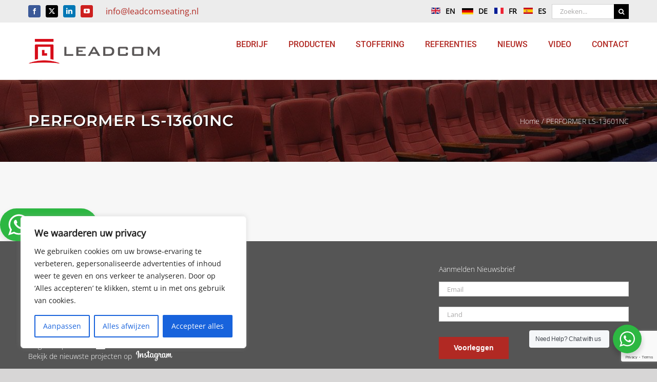

--- FILE ---
content_type: text/html; charset=UTF-8
request_url: https://leadcomseating.nl/installation-product/performer-ls-13601nc/
body_size: 33925
content:
<!DOCTYPE html>
<html class="avada-html-layout-wide avada-html-header-position-top avada-html-is-archive" lang="nl-NL" prefix="og: http://ogp.me/ns# fb: http://ogp.me/ns/fb# og: http://ogp.me/ns#">
<head>
	<meta http-equiv="X-UA-Compatible" content="IE=edge" />
	<meta http-equiv="Content-Type" content="text/html; charset=utf-8"/>
	<meta name="viewport" content="width=device-width, initial-scale=1" />
	<title>PERFORMER LS-13601NC Archives | Leadcom Europe BV</title>
<meta name='robots' content='max-image-preview:large' />

<!-- Google Tag Manager for WordPress by gtm4wp.com -->
<script data-cfasync="false" data-pagespeed-no-defer>
	var gtm4wp_datalayer_name = "dataLayer";
	var dataLayer = dataLayer || [];
</script>
<!-- End Google Tag Manager for WordPress by gtm4wp.com -->
<!-- This site is optimized with the Yoast SEO Premium plugin v6.0 - https://yoast.com/wordpress/plugins/seo/ -->
<link rel="canonical" href="https://leadcomseating.nl/installation-product/performer-ls-13601nc/" />
<meta property="og:locale" content="nl_NL" />
<meta property="og:type" content="object" />
<meta property="og:title" content="PERFORMER LS-13601NC Archives | Leadcom Europe BV" />
<meta property="og:url" content="https://leadcomseating.nl/installation-product/performer-ls-13601nc/" />
<meta property="og:site_name" content="Leadcom Europe BV" />
<meta name="twitter:card" content="summary" />
<meta name="twitter:title" content="PERFORMER LS-13601NC Archives | Leadcom Europe BV" />
<script type='application/ld+json'>{"@context":"http:\/\/schema.org","@type":"WebSite","@id":"#website","url":"https:\/\/leadcomseating.nl\/","name":"Leadcom Europe BV","potentialAction":{"@type":"SearchAction","target":"https:\/\/leadcomseating.nl\/?s={search_term_string}","query-input":"required name=search_term_string"}}</script>
<!-- / Yoast SEO Premium plugin. -->

<link rel="alternate" type="application/rss+xml" title="Leadcom Europe BV &raquo; feed" href="https://leadcomseating.nl/feed/" />
					<link rel="shortcut icon" href="https://leadcomseating.nl/wp-content/uploads/favicon.png" type="image/x-icon" />
		
		
					<!-- Android Icon -->
			<link rel="icon" sizes="192x192" href="https://leadcomseating.nl/wp-content/uploads/favicon-iphone.png">
		
					<!-- MS Edge Icon -->
			<meta name="msapplication-TileImage" content="https://leadcomseating.nl/wp-content/uploads/favicon-ipad.png">
				<link rel="alternate" type="application/rss+xml" title="Leadcom Europe BV &raquo; PERFORMER LS-13601NC Portfolio Tags feed" href="https://leadcomseating.nl/installation-product/performer-ls-13601nc/feed/" />
				
		<meta property="og:locale" content="nl_NL"/>
		<meta property="og:type" content="article"/>
		<meta property="og:site_name" content="Leadcom Europe BV"/>
		<meta property="og:title" content="PERFORMER LS-13601NC Archives | Leadcom Europe BV"/>
				<meta property="og:url" content=""/>
																				<meta property="og:image" content="https://leadcomseating.nl/wp-content/uploads/2021/05/lead-logo2.png"/>
		<meta property="og:image:width" content="256"/>
		<meta property="og:image:height" content="48"/>
		<meta property="og:image:type" content="image/png"/>
				<style id='wp-img-auto-sizes-contain-inline-css' type='text/css'>
img:is([sizes=auto i],[sizes^="auto," i]){contain-intrinsic-size:3000px 1500px}
/*# sourceURL=wp-img-auto-sizes-contain-inline-css */
</style>
<link rel='stylesheet' id='formidable-css' href='https://leadcomseating.nl/wp-content/plugins/formidable/css/formidableforms.css?ver=114341' type='text/css' media='all' />
<style id='wp-emoji-styles-inline-css' type='text/css'>

	img.wp-smiley, img.emoji {
		display: inline !important;
		border: none !important;
		box-shadow: none !important;
		height: 1em !important;
		width: 1em !important;
		margin: 0 0.07em !important;
		vertical-align: -0.1em !important;
		background: none !important;
		padding: 0 !important;
	}
/*# sourceURL=wp-emoji-styles-inline-css */
</style>
<link rel='stylesheet' id='nta-css-popup-css' href='https://leadcomseating.nl/wp-content/plugins/wp-whatsapp/assets/dist/css/style.css?ver=6.9' type='text/css' media='all' />
<link rel='stylesheet' id='page-list-style-css' href='https://leadcomseating.nl/wp-content/plugins/page-list/css/page-list.css?ver=5.9' type='text/css' media='all' />
<style id='woocommerce-inline-inline-css' type='text/css'>
.woocommerce form .form-row .required { visibility: visible; }
/*# sourceURL=woocommerce-inline-inline-css */
</style>
<link rel='stylesheet' id='wow-modal-windows-pro-css' href='https://leadcomseating.nl/wp-content/plugins/wow-modal-windows-pro/public/css/style.css?ver=2.1' type='text/css' media='all' />
<link rel='stylesheet' id='wpos-slick-style-css' href='https://leadcomseating.nl/wp-content/plugins/wp-slick-slider-and-image-carousel/assets/css/slick.css?ver=3.7.8' type='text/css' media='all' />
<link rel='stylesheet' id='wpsisac-public-style-css' href='https://leadcomseating.nl/wp-content/plugins/wp-slick-slider-and-image-carousel/assets/css/wpsisac-public.css?ver=3.7.8' type='text/css' media='all' />
<link rel='stylesheet' id='chld_thm_cfg_parent-css' href='https://leadcomseating.nl/wp-content/themes/Avada/style.css?ver=6.9' type='text/css' media='all' />
<link rel='stylesheet' id='fusion-dynamic-css-css' href='https://leadcomseating.nl/wp-content/uploads/fusion-styles/146d6705737e84fe92cda5b80bd671c4.min.css?ver=3.14' type='text/css' media='all' />
<script type="text/javascript" id="cookie-law-info-js-extra">
/* <![CDATA[ */
var _ckyConfig = {"_ipData":[],"_assetsURL":"https://leadcomseating.nl/wp-content/plugins/cookie-law-info/lite/frontend/images/","_publicURL":"https://leadcomseating.nl","_expiry":"365","_categories":[{"name":"Noodzakelijk","slug":"necessary","isNecessary":true,"ccpaDoNotSell":true,"cookies":[],"active":true,"defaultConsent":{"gdpr":true,"ccpa":true}},{"name":"Functioneel","slug":"functional","isNecessary":false,"ccpaDoNotSell":true,"cookies":[],"active":true,"defaultConsent":{"gdpr":false,"ccpa":false}},{"name":"Analytics","slug":"analytics","isNecessary":false,"ccpaDoNotSell":true,"cookies":[],"active":true,"defaultConsent":{"gdpr":false,"ccpa":false}},{"name":"Prestatie","slug":"performance","isNecessary":false,"ccpaDoNotSell":true,"cookies":[],"active":true,"defaultConsent":{"gdpr":false,"ccpa":false}},{"name":"Advertentie","slug":"advertisement","isNecessary":false,"ccpaDoNotSell":true,"cookies":[],"active":true,"defaultConsent":{"gdpr":false,"ccpa":false}}],"_activeLaw":"gdpr","_rootDomain":"","_block":"1","_showBanner":"1","_bannerConfig":{"settings":{"type":"box","preferenceCenterType":"popup","position":"bottom-left","applicableLaw":"gdpr"},"behaviours":{"reloadBannerOnAccept":false,"loadAnalyticsByDefault":false,"animations":{"onLoad":"animate","onHide":"sticky"}},"config":{"revisitConsent":{"status":true,"tag":"revisit-consent","position":"bottom-left","meta":{"url":"#"},"styles":{"background-color":"#0056A7"},"elements":{"title":{"type":"text","tag":"revisit-consent-title","status":true,"styles":{"color":"#0056a7"}}}},"preferenceCenter":{"toggle":{"status":true,"tag":"detail-category-toggle","type":"toggle","states":{"active":{"styles":{"background-color":"#1863DC"}},"inactive":{"styles":{"background-color":"#D0D5D2"}}}}},"categoryPreview":{"status":false,"toggle":{"status":true,"tag":"detail-category-preview-toggle","type":"toggle","states":{"active":{"styles":{"background-color":"#1863DC"}},"inactive":{"styles":{"background-color":"#D0D5D2"}}}}},"videoPlaceholder":{"status":true,"styles":{"background-color":"#000000","border-color":"#000000","color":"#ffffff"}},"readMore":{"status":false,"tag":"readmore-button","type":"link","meta":{"noFollow":true,"newTab":true},"styles":{"color":"#1863DC","background-color":"transparent","border-color":"transparent"}},"showMore":{"status":true,"tag":"show-desc-button","type":"button","styles":{"color":"#1863DC"}},"showLess":{"status":true,"tag":"hide-desc-button","type":"button","styles":{"color":"#1863DC"}},"alwaysActive":{"status":true,"tag":"always-active","styles":{"color":"#008000"}},"manualLinks":{"status":true,"tag":"manual-links","type":"link","styles":{"color":"#1863DC"}},"auditTable":{"status":true},"optOption":{"status":true,"toggle":{"status":true,"tag":"optout-option-toggle","type":"toggle","states":{"active":{"styles":{"background-color":"#1863dc"}},"inactive":{"styles":{"background-color":"#FFFFFF"}}}}}}},"_version":"3.3.9.1","_logConsent":"1","_tags":[{"tag":"accept-button","styles":{"color":"#FFFFFF","background-color":"#1863DC","border-color":"#1863DC"}},{"tag":"reject-button","styles":{"color":"#1863DC","background-color":"transparent","border-color":"#1863DC"}},{"tag":"settings-button","styles":{"color":"#1863DC","background-color":"transparent","border-color":"#1863DC"}},{"tag":"readmore-button","styles":{"color":"#1863DC","background-color":"transparent","border-color":"transparent"}},{"tag":"donotsell-button","styles":{"color":"#1863DC","background-color":"transparent","border-color":"transparent"}},{"tag":"show-desc-button","styles":{"color":"#1863DC"}},{"tag":"hide-desc-button","styles":{"color":"#1863DC"}},{"tag":"cky-always-active","styles":[]},{"tag":"cky-link","styles":[]},{"tag":"accept-button","styles":{"color":"#FFFFFF","background-color":"#1863DC","border-color":"#1863DC"}},{"tag":"revisit-consent","styles":{"background-color":"#0056A7"}}],"_shortCodes":[{"key":"cky_readmore","content":"\u003Ca href=\"#\" class=\"cky-policy\" aria-label=\"Cookie beleid\" target=\"_blank\" rel=\"noopener\" data-cky-tag=\"readmore-button\"\u003ECookie beleid\u003C/a\u003E","tag":"readmore-button","status":false,"attributes":{"rel":"nofollow","target":"_blank"}},{"key":"cky_show_desc","content":"\u003Cbutton class=\"cky-show-desc-btn\" data-cky-tag=\"show-desc-button\" aria-label=\"Meer tonen\"\u003EMeer tonen\u003C/button\u003E","tag":"show-desc-button","status":true,"attributes":[]},{"key":"cky_hide_desc","content":"\u003Cbutton class=\"cky-show-desc-btn\" data-cky-tag=\"hide-desc-button\" aria-label=\"Minder tonen\"\u003EMinder tonen\u003C/button\u003E","tag":"hide-desc-button","status":true,"attributes":[]},{"key":"cky_optout_show_desc","content":"[cky_optout_show_desc]","tag":"optout-show-desc-button","status":true,"attributes":[]},{"key":"cky_optout_hide_desc","content":"[cky_optout_hide_desc]","tag":"optout-hide-desc-button","status":true,"attributes":[]},{"key":"cky_category_toggle_label","content":"[cky_{{status}}_category_label] [cky_preference_{{category_slug}}_title]","tag":"","status":true,"attributes":[]},{"key":"cky_enable_category_label","content":"Inschakelen","tag":"","status":true,"attributes":[]},{"key":"cky_disable_category_label","content":"Uitzetten","tag":"","status":true,"attributes":[]},{"key":"cky_video_placeholder","content":"\u003Cdiv class=\"video-placeholder-normal\" data-cky-tag=\"video-placeholder\" id=\"[UNIQUEID]\"\u003E\u003Cp class=\"video-placeholder-text-normal\" data-cky-tag=\"placeholder-title\"\u003EAccepteer alstublieft de cookie-toestemming\u003C/p\u003E\u003C/div\u003E","tag":"","status":true,"attributes":[]},{"key":"cky_enable_optout_label","content":"Inschakelen","tag":"","status":true,"attributes":[]},{"key":"cky_disable_optout_label","content":"Uitzetten","tag":"","status":true,"attributes":[]},{"key":"cky_optout_toggle_label","content":"[cky_{{status}}_optout_label] [cky_optout_option_title]","tag":"","status":true,"attributes":[]},{"key":"cky_optout_option_title","content":"Verkoop of deel mijn persoonlijke gegevens niet","tag":"","status":true,"attributes":[]},{"key":"cky_optout_close_label","content":"Dichtbij","tag":"","status":true,"attributes":[]},{"key":"cky_preference_close_label","content":"Dichtbij","tag":"","status":true,"attributes":[]}],"_rtl":"","_language":"nl","_providersToBlock":[]};
var _ckyStyles = {"css":".cky-overlay{background: #000000; opacity: 0.4; position: fixed; top: 0; left: 0; width: 100%; height: 100%; z-index: 99999999;}.cky-hide{display: none;}.cky-btn-revisit-wrapper{display: flex; align-items: center; justify-content: center; background: #0056a7; width: 45px; height: 45px; border-radius: 50%; position: fixed; z-index: 999999; cursor: pointer;}.cky-revisit-bottom-left{bottom: 15px; left: 15px;}.cky-revisit-bottom-right{bottom: 15px; right: 15px;}.cky-btn-revisit-wrapper .cky-btn-revisit{display: flex; align-items: center; justify-content: center; background: none; border: none; cursor: pointer; position: relative; margin: 0; padding: 0;}.cky-btn-revisit-wrapper .cky-btn-revisit img{max-width: fit-content; margin: 0; height: 30px; width: 30px;}.cky-revisit-bottom-left:hover::before{content: attr(data-tooltip); position: absolute; background: #4e4b66; color: #ffffff; left: calc(100% + 7px); font-size: 12px; line-height: 16px; width: max-content; padding: 4px 8px; border-radius: 4px;}.cky-revisit-bottom-left:hover::after{position: absolute; content: \"\"; border: 5px solid transparent; left: calc(100% + 2px); border-left-width: 0; border-right-color: #4e4b66;}.cky-revisit-bottom-right:hover::before{content: attr(data-tooltip); position: absolute; background: #4e4b66; color: #ffffff; right: calc(100% + 7px); font-size: 12px; line-height: 16px; width: max-content; padding: 4px 8px; border-radius: 4px;}.cky-revisit-bottom-right:hover::after{position: absolute; content: \"\"; border: 5px solid transparent; right: calc(100% + 2px); border-right-width: 0; border-left-color: #4e4b66;}.cky-revisit-hide{display: none;}.cky-consent-container{position: fixed; width: 440px; box-sizing: border-box; z-index: 9999999; border-radius: 6px;}.cky-consent-container .cky-consent-bar{background: #ffffff; border: 1px solid; padding: 20px 26px; box-shadow: 0 -1px 10px 0 #acabab4d; border-radius: 6px;}.cky-box-bottom-left{bottom: 40px; left: 40px;}.cky-box-bottom-right{bottom: 40px; right: 40px;}.cky-box-top-left{top: 40px; left: 40px;}.cky-box-top-right{top: 40px; right: 40px;}.cky-custom-brand-logo-wrapper .cky-custom-brand-logo{width: 100px; height: auto; margin: 0 0 12px 0;}.cky-notice .cky-title{color: #212121; font-weight: 700; font-size: 18px; line-height: 24px; margin: 0 0 12px 0;}.cky-notice-des *,.cky-preference-content-wrapper *,.cky-accordion-header-des *,.cky-gpc-wrapper .cky-gpc-desc *{font-size: 14px;}.cky-notice-des{color: #212121; font-size: 14px; line-height: 24px; font-weight: 400;}.cky-notice-des img{height: 25px; width: 25px;}.cky-consent-bar .cky-notice-des p,.cky-gpc-wrapper .cky-gpc-desc p,.cky-preference-body-wrapper .cky-preference-content-wrapper p,.cky-accordion-header-wrapper .cky-accordion-header-des p,.cky-cookie-des-table li div:last-child p{color: inherit; margin-top: 0; overflow-wrap: break-word;}.cky-notice-des P:last-child,.cky-preference-content-wrapper p:last-child,.cky-cookie-des-table li div:last-child p:last-child,.cky-gpc-wrapper .cky-gpc-desc p:last-child{margin-bottom: 0;}.cky-notice-des a.cky-policy,.cky-notice-des button.cky-policy{font-size: 14px; color: #1863dc; white-space: nowrap; cursor: pointer; background: transparent; border: 1px solid; text-decoration: underline;}.cky-notice-des button.cky-policy{padding: 0;}.cky-notice-des a.cky-policy:focus-visible,.cky-notice-des button.cky-policy:focus-visible,.cky-preference-content-wrapper .cky-show-desc-btn:focus-visible,.cky-accordion-header .cky-accordion-btn:focus-visible,.cky-preference-header .cky-btn-close:focus-visible,.cky-switch input[type=\"checkbox\"]:focus-visible,.cky-footer-wrapper a:focus-visible,.cky-btn:focus-visible{outline: 2px solid #1863dc; outline-offset: 2px;}.cky-btn:focus:not(:focus-visible),.cky-accordion-header .cky-accordion-btn:focus:not(:focus-visible),.cky-preference-content-wrapper .cky-show-desc-btn:focus:not(:focus-visible),.cky-btn-revisit-wrapper .cky-btn-revisit:focus:not(:focus-visible),.cky-preference-header .cky-btn-close:focus:not(:focus-visible),.cky-consent-bar .cky-banner-btn-close:focus:not(:focus-visible){outline: 0;}button.cky-show-desc-btn:not(:hover):not(:active){color: #1863dc; background: transparent;}button.cky-accordion-btn:not(:hover):not(:active),button.cky-banner-btn-close:not(:hover):not(:active),button.cky-btn-revisit:not(:hover):not(:active),button.cky-btn-close:not(:hover):not(:active){background: transparent;}.cky-consent-bar button:hover,.cky-modal.cky-modal-open button:hover,.cky-consent-bar button:focus,.cky-modal.cky-modal-open button:focus{text-decoration: none;}.cky-notice-btn-wrapper{display: flex; justify-content: flex-start; align-items: center; flex-wrap: wrap; margin-top: 16px;}.cky-notice-btn-wrapper .cky-btn{text-shadow: none; box-shadow: none;}.cky-btn{flex: auto; max-width: 100%; font-size: 14px; font-family: inherit; line-height: 24px; padding: 8px; font-weight: 500; margin: 0 8px 0 0; border-radius: 2px; cursor: pointer; text-align: center; text-transform: none; min-height: 0;}.cky-btn:hover{opacity: 0.8;}.cky-btn-customize{color: #1863dc; background: transparent; border: 2px solid #1863dc;}.cky-btn-reject{color: #1863dc; background: transparent; border: 2px solid #1863dc;}.cky-btn-accept{background: #1863dc; color: #ffffff; border: 2px solid #1863dc;}.cky-btn:last-child{margin-right: 0;}@media (max-width: 576px){.cky-box-bottom-left{bottom: 0; left: 0;}.cky-box-bottom-right{bottom: 0; right: 0;}.cky-box-top-left{top: 0; left: 0;}.cky-box-top-right{top: 0; right: 0;}}@media (max-width: 440px){.cky-box-bottom-left, .cky-box-bottom-right, .cky-box-top-left, .cky-box-top-right{width: 100%; max-width: 100%;}.cky-consent-container .cky-consent-bar{padding: 20px 0;}.cky-custom-brand-logo-wrapper, .cky-notice .cky-title, .cky-notice-des, .cky-notice-btn-wrapper{padding: 0 24px;}.cky-notice-des{max-height: 40vh; overflow-y: scroll;}.cky-notice-btn-wrapper{flex-direction: column; margin-top: 0;}.cky-btn{width: 100%; margin: 10px 0 0 0;}.cky-notice-btn-wrapper .cky-btn-customize{order: 2;}.cky-notice-btn-wrapper .cky-btn-reject{order: 3;}.cky-notice-btn-wrapper .cky-btn-accept{order: 1; margin-top: 16px;}}@media (max-width: 352px){.cky-notice .cky-title{font-size: 16px;}.cky-notice-des *{font-size: 12px;}.cky-notice-des, .cky-btn{font-size: 12px;}}.cky-modal.cky-modal-open{display: flex; visibility: visible; -webkit-transform: translate(-50%, -50%); -moz-transform: translate(-50%, -50%); -ms-transform: translate(-50%, -50%); -o-transform: translate(-50%, -50%); transform: translate(-50%, -50%); top: 50%; left: 50%; transition: all 1s ease;}.cky-modal{box-shadow: 0 32px 68px rgba(0, 0, 0, 0.3); margin: 0 auto; position: fixed; max-width: 100%; background: #ffffff; top: 50%; box-sizing: border-box; border-radius: 6px; z-index: 999999999; color: #212121; -webkit-transform: translate(-50%, 100%); -moz-transform: translate(-50%, 100%); -ms-transform: translate(-50%, 100%); -o-transform: translate(-50%, 100%); transform: translate(-50%, 100%); visibility: hidden; transition: all 0s ease;}.cky-preference-center{max-height: 79vh; overflow: hidden; width: 845px; overflow: hidden; flex: 1 1 0; display: flex; flex-direction: column; border-radius: 6px;}.cky-preference-header{display: flex; align-items: center; justify-content: space-between; padding: 22px 24px; border-bottom: 1px solid;}.cky-preference-header .cky-preference-title{font-size: 18px; font-weight: 700; line-height: 24px;}.cky-preference-header .cky-btn-close{margin: 0; cursor: pointer; vertical-align: middle; padding: 0; background: none; border: none; width: auto; height: auto; min-height: 0; line-height: 0; text-shadow: none; box-shadow: none;}.cky-preference-header .cky-btn-close img{margin: 0; height: 10px; width: 10px;}.cky-preference-body-wrapper{padding: 0 24px; flex: 1; overflow: auto; box-sizing: border-box;}.cky-preference-content-wrapper,.cky-gpc-wrapper .cky-gpc-desc{font-size: 14px; line-height: 24px; font-weight: 400; padding: 12px 0;}.cky-preference-content-wrapper{border-bottom: 1px solid;}.cky-preference-content-wrapper img{height: 25px; width: 25px;}.cky-preference-content-wrapper .cky-show-desc-btn{font-size: 14px; font-family: inherit; color: #1863dc; text-decoration: none; line-height: 24px; padding: 0; margin: 0; white-space: nowrap; cursor: pointer; background: transparent; border-color: transparent; text-transform: none; min-height: 0; text-shadow: none; box-shadow: none;}.cky-accordion-wrapper{margin-bottom: 10px;}.cky-accordion{border-bottom: 1px solid;}.cky-accordion:last-child{border-bottom: none;}.cky-accordion .cky-accordion-item{display: flex; margin-top: 10px;}.cky-accordion .cky-accordion-body{display: none;}.cky-accordion.cky-accordion-active .cky-accordion-body{display: block; padding: 0 22px; margin-bottom: 16px;}.cky-accordion-header-wrapper{cursor: pointer; width: 100%;}.cky-accordion-item .cky-accordion-header{display: flex; justify-content: space-between; align-items: center;}.cky-accordion-header .cky-accordion-btn{font-size: 16px; font-family: inherit; color: #212121; line-height: 24px; background: none; border: none; font-weight: 700; padding: 0; margin: 0; cursor: pointer; text-transform: none; min-height: 0; text-shadow: none; box-shadow: none;}.cky-accordion-header .cky-always-active{color: #008000; font-weight: 600; line-height: 24px; font-size: 14px;}.cky-accordion-header-des{font-size: 14px; line-height: 24px; margin: 10px 0 16px 0;}.cky-accordion-chevron{margin-right: 22px; position: relative; cursor: pointer;}.cky-accordion-chevron-hide{display: none;}.cky-accordion .cky-accordion-chevron i::before{content: \"\"; position: absolute; border-right: 1.4px solid; border-bottom: 1.4px solid; border-color: inherit; height: 6px; width: 6px; -webkit-transform: rotate(-45deg); -moz-transform: rotate(-45deg); -ms-transform: rotate(-45deg); -o-transform: rotate(-45deg); transform: rotate(-45deg); transition: all 0.2s ease-in-out; top: 8px;}.cky-accordion.cky-accordion-active .cky-accordion-chevron i::before{-webkit-transform: rotate(45deg); -moz-transform: rotate(45deg); -ms-transform: rotate(45deg); -o-transform: rotate(45deg); transform: rotate(45deg);}.cky-audit-table{background: #f4f4f4; border-radius: 6px;}.cky-audit-table .cky-empty-cookies-text{color: inherit; font-size: 12px; line-height: 24px; margin: 0; padding: 10px;}.cky-audit-table .cky-cookie-des-table{font-size: 12px; line-height: 24px; font-weight: normal; padding: 15px 10px; border-bottom: 1px solid; border-bottom-color: inherit; margin: 0;}.cky-audit-table .cky-cookie-des-table:last-child{border-bottom: none;}.cky-audit-table .cky-cookie-des-table li{list-style-type: none; display: flex; padding: 3px 0;}.cky-audit-table .cky-cookie-des-table li:first-child{padding-top: 0;}.cky-cookie-des-table li div:first-child{width: 100px; font-weight: 600; word-break: break-word; word-wrap: break-word;}.cky-cookie-des-table li div:last-child{flex: 1; word-break: break-word; word-wrap: break-word; margin-left: 8px;}.cky-footer-shadow{display: block; width: 100%; height: 40px; background: linear-gradient(180deg, rgba(255, 255, 255, 0) 0%, #ffffff 100%); position: absolute; bottom: calc(100% - 1px);}.cky-footer-wrapper{position: relative;}.cky-prefrence-btn-wrapper{display: flex; flex-wrap: wrap; align-items: center; justify-content: center; padding: 22px 24px; border-top: 1px solid;}.cky-prefrence-btn-wrapper .cky-btn{flex: auto; max-width: 100%; text-shadow: none; box-shadow: none;}.cky-btn-preferences{color: #1863dc; background: transparent; border: 2px solid #1863dc;}.cky-preference-header,.cky-preference-body-wrapper,.cky-preference-content-wrapper,.cky-accordion-wrapper,.cky-accordion,.cky-accordion-wrapper,.cky-footer-wrapper,.cky-prefrence-btn-wrapper{border-color: inherit;}@media (max-width: 845px){.cky-modal{max-width: calc(100% - 16px);}}@media (max-width: 576px){.cky-modal{max-width: 100%;}.cky-preference-center{max-height: 100vh;}.cky-prefrence-btn-wrapper{flex-direction: column;}.cky-accordion.cky-accordion-active .cky-accordion-body{padding-right: 0;}.cky-prefrence-btn-wrapper .cky-btn{width: 100%; margin: 10px 0 0 0;}.cky-prefrence-btn-wrapper .cky-btn-reject{order: 3;}.cky-prefrence-btn-wrapper .cky-btn-accept{order: 1; margin-top: 0;}.cky-prefrence-btn-wrapper .cky-btn-preferences{order: 2;}}@media (max-width: 425px){.cky-accordion-chevron{margin-right: 15px;}.cky-notice-btn-wrapper{margin-top: 0;}.cky-accordion.cky-accordion-active .cky-accordion-body{padding: 0 15px;}}@media (max-width: 352px){.cky-preference-header .cky-preference-title{font-size: 16px;}.cky-preference-header{padding: 16px 24px;}.cky-preference-content-wrapper *, .cky-accordion-header-des *{font-size: 12px;}.cky-preference-content-wrapper, .cky-preference-content-wrapper .cky-show-more, .cky-accordion-header .cky-always-active, .cky-accordion-header-des, .cky-preference-content-wrapper .cky-show-desc-btn, .cky-notice-des a.cky-policy{font-size: 12px;}.cky-accordion-header .cky-accordion-btn{font-size: 14px;}}.cky-switch{display: flex;}.cky-switch input[type=\"checkbox\"]{position: relative; width: 44px; height: 24px; margin: 0; background: #d0d5d2; -webkit-appearance: none; border-radius: 50px; cursor: pointer; outline: 0; border: none; top: 0;}.cky-switch input[type=\"checkbox\"]:checked{background: #1863dc;}.cky-switch input[type=\"checkbox\"]:before{position: absolute; content: \"\"; height: 20px; width: 20px; left: 2px; bottom: 2px; border-radius: 50%; background-color: white; -webkit-transition: 0.4s; transition: 0.4s; margin: 0;}.cky-switch input[type=\"checkbox\"]:after{display: none;}.cky-switch input[type=\"checkbox\"]:checked:before{-webkit-transform: translateX(20px); -ms-transform: translateX(20px); transform: translateX(20px);}@media (max-width: 425px){.cky-switch input[type=\"checkbox\"]{width: 38px; height: 21px;}.cky-switch input[type=\"checkbox\"]:before{height: 17px; width: 17px;}.cky-switch input[type=\"checkbox\"]:checked:before{-webkit-transform: translateX(17px); -ms-transform: translateX(17px); transform: translateX(17px);}}.cky-consent-bar .cky-banner-btn-close{position: absolute; right: 9px; top: 5px; background: none; border: none; cursor: pointer; padding: 0; margin: 0; min-height: 0; line-height: 0; height: auto; width: auto; text-shadow: none; box-shadow: none;}.cky-consent-bar .cky-banner-btn-close img{height: 9px; width: 9px; margin: 0;}.cky-notice-group{font-size: 14px; line-height: 24px; font-weight: 400; color: #212121;}.cky-notice-btn-wrapper .cky-btn-do-not-sell{font-size: 14px; line-height: 24px; padding: 6px 0; margin: 0; font-weight: 500; background: none; border-radius: 2px; border: none; cursor: pointer; text-align: left; color: #1863dc; background: transparent; border-color: transparent; box-shadow: none; text-shadow: none;}.cky-consent-bar .cky-banner-btn-close:focus-visible,.cky-notice-btn-wrapper .cky-btn-do-not-sell:focus-visible,.cky-opt-out-btn-wrapper .cky-btn:focus-visible,.cky-opt-out-checkbox-wrapper input[type=\"checkbox\"].cky-opt-out-checkbox:focus-visible{outline: 2px solid #1863dc; outline-offset: 2px;}@media (max-width: 440px){.cky-consent-container{width: 100%;}}@media (max-width: 352px){.cky-notice-des a.cky-policy, .cky-notice-btn-wrapper .cky-btn-do-not-sell{font-size: 12px;}}.cky-opt-out-wrapper{padding: 12px 0;}.cky-opt-out-wrapper .cky-opt-out-checkbox-wrapper{display: flex; align-items: center;}.cky-opt-out-checkbox-wrapper .cky-opt-out-checkbox-label{font-size: 16px; font-weight: 700; line-height: 24px; margin: 0 0 0 12px; cursor: pointer;}.cky-opt-out-checkbox-wrapper input[type=\"checkbox\"].cky-opt-out-checkbox{background-color: #ffffff; border: 1px solid black; width: 20px; height: 18.5px; margin: 0; -webkit-appearance: none; position: relative; display: flex; align-items: center; justify-content: center; border-radius: 2px; cursor: pointer;}.cky-opt-out-checkbox-wrapper input[type=\"checkbox\"].cky-opt-out-checkbox:checked{background-color: #1863dc; border: none;}.cky-opt-out-checkbox-wrapper input[type=\"checkbox\"].cky-opt-out-checkbox:checked::after{left: 6px; bottom: 4px; width: 7px; height: 13px; border: solid #ffffff; border-width: 0 3px 3px 0; border-radius: 2px; -webkit-transform: rotate(45deg); -ms-transform: rotate(45deg); transform: rotate(45deg); content: \"\"; position: absolute; box-sizing: border-box;}.cky-opt-out-checkbox-wrapper.cky-disabled .cky-opt-out-checkbox-label,.cky-opt-out-checkbox-wrapper.cky-disabled input[type=\"checkbox\"].cky-opt-out-checkbox{cursor: no-drop;}.cky-gpc-wrapper{margin: 0 0 0 32px;}.cky-footer-wrapper .cky-opt-out-btn-wrapper{display: flex; flex-wrap: wrap; align-items: center; justify-content: center; padding: 22px 24px;}.cky-opt-out-btn-wrapper .cky-btn{flex: auto; max-width: 100%; text-shadow: none; box-shadow: none;}.cky-opt-out-btn-wrapper .cky-btn-cancel{border: 1px solid #dedfe0; background: transparent; color: #858585;}.cky-opt-out-btn-wrapper .cky-btn-confirm{background: #1863dc; color: #ffffff; border: 1px solid #1863dc;}@media (max-width: 352px){.cky-opt-out-checkbox-wrapper .cky-opt-out-checkbox-label{font-size: 14px;}.cky-gpc-wrapper .cky-gpc-desc, .cky-gpc-wrapper .cky-gpc-desc *{font-size: 12px;}.cky-opt-out-checkbox-wrapper input[type=\"checkbox\"].cky-opt-out-checkbox{width: 16px; height: 16px;}.cky-opt-out-checkbox-wrapper input[type=\"checkbox\"].cky-opt-out-checkbox:checked::after{left: 5px; bottom: 4px; width: 3px; height: 9px;}.cky-gpc-wrapper{margin: 0 0 0 28px;}}.video-placeholder-youtube{background-size: 100% 100%; background-position: center; background-repeat: no-repeat; background-color: #b2b0b059; position: relative; display: flex; align-items: center; justify-content: center; max-width: 100%;}.video-placeholder-text-youtube{text-align: center; align-items: center; padding: 10px 16px; background-color: #000000cc; color: #ffffff; border: 1px solid; border-radius: 2px; cursor: pointer;}.video-placeholder-normal{background-image: url(\"/wp-content/plugins/cookie-law-info/lite/frontend/images/placeholder.svg\"); background-size: 80px; background-position: center; background-repeat: no-repeat; background-color: #b2b0b059; position: relative; display: flex; align-items: flex-end; justify-content: center; max-width: 100%;}.video-placeholder-text-normal{align-items: center; padding: 10px 16px; text-align: center; border: 1px solid; border-radius: 2px; cursor: pointer;}.cky-rtl{direction: rtl; text-align: right;}.cky-rtl .cky-banner-btn-close{left: 9px; right: auto;}.cky-rtl .cky-notice-btn-wrapper .cky-btn:last-child{margin-right: 8px;}.cky-rtl .cky-notice-btn-wrapper .cky-btn:first-child{margin-right: 0;}.cky-rtl .cky-notice-btn-wrapper{margin-left: 0; margin-right: 15px;}.cky-rtl .cky-prefrence-btn-wrapper .cky-btn{margin-right: 8px;}.cky-rtl .cky-prefrence-btn-wrapper .cky-btn:first-child{margin-right: 0;}.cky-rtl .cky-accordion .cky-accordion-chevron i::before{border: none; border-left: 1.4px solid; border-top: 1.4px solid; left: 12px;}.cky-rtl .cky-accordion.cky-accordion-active .cky-accordion-chevron i::before{-webkit-transform: rotate(-135deg); -moz-transform: rotate(-135deg); -ms-transform: rotate(-135deg); -o-transform: rotate(-135deg); transform: rotate(-135deg);}@media (max-width: 768px){.cky-rtl .cky-notice-btn-wrapper{margin-right: 0;}}@media (max-width: 576px){.cky-rtl .cky-notice-btn-wrapper .cky-btn:last-child{margin-right: 0;}.cky-rtl .cky-prefrence-btn-wrapper .cky-btn{margin-right: 0;}.cky-rtl .cky-accordion.cky-accordion-active .cky-accordion-body{padding: 0 22px 0 0;}}@media (max-width: 425px){.cky-rtl .cky-accordion.cky-accordion-active .cky-accordion-body{padding: 0 15px 0 0;}}.cky-rtl .cky-opt-out-btn-wrapper .cky-btn{margin-right: 12px;}.cky-rtl .cky-opt-out-btn-wrapper .cky-btn:first-child{margin-right: 0;}.cky-rtl .cky-opt-out-checkbox-wrapper .cky-opt-out-checkbox-label{margin: 0 12px 0 0;}"};
//# sourceURL=cookie-law-info-js-extra
/* ]]> */
</script>
<script type="text/javascript" src="https://leadcomseating.nl/wp-content/plugins/cookie-law-info/lite/frontend/js/script.min.js?ver=3.3.9.1" id="cookie-law-info-js"></script>
<script type="text/javascript" src="https://leadcomseating.nl/wp-includes/js/jquery/jquery.min.js?ver=3.7.1" id="jquery-core-js"></script>
<script type="text/javascript" src="https://leadcomseating.nl/wp-includes/js/jquery/jquery-migrate.min.js?ver=3.4.1" id="jquery-migrate-js"></script>
<script type="text/javascript" src="https://leadcomseating.nl/wp-content/plugins/woocommerce/assets/js/jquery-blockui/jquery.blockUI.min.js?ver=2.7.0-wc.10.4.3" id="wc-jquery-blockui-js" defer="defer" data-wp-strategy="defer"></script>
<script type="text/javascript" id="wc-add-to-cart-js-extra">
/* <![CDATA[ */
var wc_add_to_cart_params = {"ajax_url":"/wp-admin/admin-ajax.php","wc_ajax_url":"/?wc-ajax=%%endpoint%%","i18n_view_cart":"Bekijk winkelwagen","cart_url":"https://leadcomseating.nl","is_cart":"","cart_redirect_after_add":"yes"};
//# sourceURL=wc-add-to-cart-js-extra
/* ]]> */
</script>
<script type="text/javascript" src="https://leadcomseating.nl/wp-content/plugins/woocommerce/assets/js/frontend/add-to-cart.min.js?ver=10.4.3" id="wc-add-to-cart-js" defer="defer" data-wp-strategy="defer"></script>
<script type="text/javascript" src="https://leadcomseating.nl/wp-content/plugins/woocommerce/assets/js/js-cookie/js.cookie.min.js?ver=2.1.4-wc.10.4.3" id="wc-js-cookie-js" defer="defer" data-wp-strategy="defer"></script>
<script type="text/javascript" id="woocommerce-js-extra">
/* <![CDATA[ */
var woocommerce_params = {"ajax_url":"/wp-admin/admin-ajax.php","wc_ajax_url":"/?wc-ajax=%%endpoint%%","i18n_password_show":"Wachtwoord weergeven","i18n_password_hide":"Wachtwoord verbergen"};
//# sourceURL=woocommerce-js-extra
/* ]]> */
</script>
<script type="text/javascript" src="https://leadcomseating.nl/wp-content/plugins/woocommerce/assets/js/frontend/woocommerce.min.js?ver=10.4.3" id="woocommerce-js" defer="defer" data-wp-strategy="defer"></script>
<link rel="https://api.w.org/" href="https://leadcomseating.nl/wp-json/" /><link rel="alternate" title="JSON" type="application/json" href="https://leadcomseating.nl/wp-json/wp/v2/portfolio_tags/1721" /><link rel="EditURI" type="application/rsd+xml" title="RSD" href="https://leadcomseating.nl/xmlrpc.php?rsd" />
<meta name="generator" content="WordPress 6.9" />
<meta name="generator" content="WooCommerce 10.4.3" />
<style id="cky-style-inline">[data-cky-tag]{visibility:hidden;}</style><script>document.documentElement.className += " js";</script>

<!-- Google Tag Manager for WordPress by gtm4wp.com -->
<!-- GTM Container placement set to automatic -->
<script data-cfasync="false" data-pagespeed-no-defer type="text/javascript">
	var dataLayer_content = {"pagePostType":false,"pagePostType2":"tax-","pageCategory":[]};
	dataLayer.push( dataLayer_content );
</script>
<script data-cfasync="false" data-pagespeed-no-defer type="text/javascript">
(function(w,d,s,l,i){w[l]=w[l]||[];w[l].push({'gtm.start':
new Date().getTime(),event:'gtm.js'});var f=d.getElementsByTagName(s)[0],
j=d.createElement(s),dl=l!='dataLayer'?'&l='+l:'';j.async=true;j.src=
'//www.googletagmanager.com/gtm.js?id='+i+dl;f.parentNode.insertBefore(j,f);
})(window,document,'script','dataLayer','GTM-N6KJ2WW');
</script>
<!-- End Google Tag Manager for WordPress by gtm4wp.com --><style type="text/css" id="css-fb-visibility">@media screen and (max-width: 640px){.fusion-no-small-visibility{display:none !important;}body .sm-text-align-center{text-align:center !important;}body .sm-text-align-left{text-align:left !important;}body .sm-text-align-right{text-align:right !important;}body .sm-text-align-justify{text-align:justify !important;}body .sm-flex-align-center{justify-content:center !important;}body .sm-flex-align-flex-start{justify-content:flex-start !important;}body .sm-flex-align-flex-end{justify-content:flex-end !important;}body .sm-mx-auto{margin-left:auto !important;margin-right:auto !important;}body .sm-ml-auto{margin-left:auto !important;}body .sm-mr-auto{margin-right:auto !important;}body .fusion-absolute-position-small{position:absolute;top:auto;width:100%;}.awb-sticky.awb-sticky-small{ position: sticky; top: var(--awb-sticky-offset,0); }}@media screen and (min-width: 641px) and (max-width: 1024px){.fusion-no-medium-visibility{display:none !important;}body .md-text-align-center{text-align:center !important;}body .md-text-align-left{text-align:left !important;}body .md-text-align-right{text-align:right !important;}body .md-text-align-justify{text-align:justify !important;}body .md-flex-align-center{justify-content:center !important;}body .md-flex-align-flex-start{justify-content:flex-start !important;}body .md-flex-align-flex-end{justify-content:flex-end !important;}body .md-mx-auto{margin-left:auto !important;margin-right:auto !important;}body .md-ml-auto{margin-left:auto !important;}body .md-mr-auto{margin-right:auto !important;}body .fusion-absolute-position-medium{position:absolute;top:auto;width:100%;}.awb-sticky.awb-sticky-medium{ position: sticky; top: var(--awb-sticky-offset,0); }}@media screen and (min-width: 1025px){.fusion-no-large-visibility{display:none !important;}body .lg-text-align-center{text-align:center !important;}body .lg-text-align-left{text-align:left !important;}body .lg-text-align-right{text-align:right !important;}body .lg-text-align-justify{text-align:justify !important;}body .lg-flex-align-center{justify-content:center !important;}body .lg-flex-align-flex-start{justify-content:flex-start !important;}body .lg-flex-align-flex-end{justify-content:flex-end !important;}body .lg-mx-auto{margin-left:auto !important;margin-right:auto !important;}body .lg-ml-auto{margin-left:auto !important;}body .lg-mr-auto{margin-right:auto !important;}body .fusion-absolute-position-large{position:absolute;top:auto;width:100%;}.awb-sticky.awb-sticky-large{ position: sticky; top: var(--awb-sticky-offset,0); }}</style>	<noscript><style>.woocommerce-product-gallery{ opacity: 1 !important; }</style></noscript>
			<style type="text/css" id="wp-custom-css">
			body h2, body h2 a, #wrapper .post-content h2, .wpsisac-slick-slider .heading .title-heading-center {
	font-size: 15px !important;
	letter-spacing: 0px !important;
}
.frm_error_style {
  color: red;
}
.title h2 {
	line-height: 40px !important;
}
.main-content p {
	letter-spacing: 0.5px;
	line-height: 24px;
}
.avada-page-titlebar-wrapper {
  position: relative;
}
.fusion-carousel-wrapper {
	min-height: 315px;
}
#form_newsletter .form-field {
	width: 100% !important;
	float: left !important;
	margin-left: 0 !important;
}
#main .product .product_title {
	line-height: 34px !important;
}
.single-post .post .post-content img {
	border: none !important
}

@media(max-width:767px){
#frm_form_6_container .frm_fields_container {
  display: block !important;
} 
}

 @media only screen and (max-width: 423px) {
#main .products li, #main .products li:nth-child(3n), #main .products li:nth-child(4n) {
	margin-right: auto !important;
}
	 .lifanweb li.visit {
  margin-left: 0px !important;
  display: block;
  clear: both;
}
}
.hiderelated {
	display: none;
}
/**Top Bar**/
.fusion-secondary-header .fusion-alignright .widget_custom_html {
	width: 240px;
	float: right;
}
.fusion-secondary-header .fusion-alignleft .fusion-social-links-header {
	float: left;
}
.fusion-secondary-header .fusion-alignleft .fusion-contact-info {
	float: left;
	margin-left: 15px;
}
.fusion-secondary-header .desktop.topflang a {
	font-size: 14px;
	color: #000;
	font-weight: bold;
}
.fusion-secondary-header .fusion-contact-info a:hover {
	text-decoration: underline;
}
.fusion-secondary-header .desktop.topflang a:hover {
	text-decoration: underline;
}
.fusion-secondary-header .desktop.topflang a img {
	position: relative;
	top: 4px;
	padding: 0px 10px;
}
.fusion-secondary-header .fusion-alignright .languagepicker {
	top: 6px;
}
.fusion-secondary-header .desktop.topflang {
	float: right;
	width: 240px;
	margin-top: 3px;
  margin-right: 5px;
}

@media(max-width:992px) {
.fusion-secondary-header .fusion-alignleft {
	width: 360px;
}
.fusion-secondary-header .fusion-alignleft .fusion-contact-info {
	font-size: 12px;
	margin-left: 0px;
}
.fusion-secondary-header .desktop.topflang a img {
	padding: 0px 4px;
}
.fusion-secondary-header .desktop.topflang {
	width: 240px;
}
.fusion-secondary-header .fusion-alignright .widget_custom_html {
	width: 210px;
    text-align: right;
}
}
 @media(max-width:800px) {
.mobile .fusion-contact-info {
	padding: 10px 10px 10px 0;
	font-size: 12px;
	text-align: right;
}
.languagepicker:hover {
	height: 30px;
}
}
.child_categories ul {
	display: flex;
	justify-content: center;
}
.child_categories ul li {
	width: 100%;
	max-width: 293px;
}
.fusion-clean-product-image-wrapper img {
	width: auto;
}
.wa__button {
	width: 190px;
}
.wa__cs_status {
	display: none !important;
}
#nta-wabutton-31376 {
	margin: 0 0 8px 0 !important;
	position: fixed;
	z-index: 99;
	bottom: 70px;
	right: 0;
}
.languagepicker.lg-open {
	height: auto;
}
.wpsisac-slick-slider.design-2 .wpsisac-image-slide img {
	display: inline-block !important;
	width: 100%;
}
.searchform .search-table .search-button input[type="submit"] {
	background: #000;
	border: none;
	border-radius: 0;
	color: #fff;
	font-size: 1em;
	height: 29px;
	line-height: 29px;
	margin: 0;
	padding: 0;
	width: 29px;
	text-indent: 0;
	cursor: pointer;
	font-family: icomoon;
	font-weight: 400;
	text-shadow: none;
	-webkit-font-smoothing: antialiased;
	transition: all .2s;
}
.searchform .search-button {
	display: table-cell;
	width: 33px;
	vertical-align: top;
}
.searchform .search-field {
	display: table-cell;
	vertical-align: top;
}
.searchform .search-field input {
	width: 180px;
	border-radius: 0 !important;
	height: 29px !important;
	font-size: 1em;
}
#content .fusion-filter.blog-search-d {
	line-height: 24px;
}
.fusion-mobile-menu-icons .fusion-icon.awb-icon-bars {
  margin-top: 6px;
}

.wpcf7-form tr td {
  padding-bottom: 10px;
  border: 0;
  padding-left: 0;
}
.wpcf7-form tr td input {
  margin-left: 0;
}
.wpcf7-list-item {
  display: inline-block;
  margin: 0;
}
.wpcf7-form-control.wpcf7-checkbox .wpcf7-list-item {
  width: 50%;
  margin-top: 7px;
}
#frm_form_6_container .frm_fields_container {
  display: inline-block;
}
.child_categories ul li h3.fusion-responsive-typography-calculated {
  font-size: 13px !important;
}

.fusion-page-title-row {
  margin: 0 auto;
  height: 100%;
  position: relative;
  z-index: 99;
}
.fusion-page-title-bar::after {
  content: '';
  background: #000;
  position: absolute;
  left: 0;
  right: 0;
  top: 0;
  bottom: 0;
  opacity: 0.5;
}

.page-id-32249 .child_categories ul li:nth-child(4), .page-id-32249 .child_categories ul li:nth-child(5) {
  display: none;
}
.page-id-32249 .child_categories ul li h3.fusion-responsive-typography-calculated {
  font-size: 10px !important;
}

.ilightbox_close_wrap .ilightbox-title {
  display: none;
}
.ilightbox-close, .ilightbox-fullscreen {
  display: none;
}
.ilightbox_close_wrap {
  position: absolute;
  top: 0;
  right: 0;
  z-index: 9999;
	border: solid 1px #888;
padding: 3px;
}
.ilightbox_close_wrap .ilightbox_full_screen01 {
  background-position: 6px -31px;
}

.ilightbox_close_wrap span {
  width: 27px;
	display: inline-block;
  height: 25px;
  background: #fff url(https://leadcomseating.nl/wp-content/plugins/fusion-builder/assets/images/iLightbox/metro-white-skin/buttons.png) no-repeat 7px 6px;
	cursor: pointer;
}

.home .awb-carousel.awb-swiper .fusion-carousel-item-wrapper
{
	background-color:#fff;
	border:1px solid #e9eaee;
	min-height:280px;
}

.home .awb-carousel.awb-swiper .fusion-carousel-item-wrapper .fusion-image-wrapper img
{
	width: 300px;
  height: 180px;
  object-fit: cover;
}


.home .awb-carousel.awb-swiper .fusion-carousel-item-wrapper h4 {
  margin: 0px 15px 3px;
}
.swiper-wrapper-slider {
  padding: 0;
  list-style: none;
}
.fusion-column-inner-bg.hover-type-none {
  margin: 0;
}
#frm_form_6_container .frm_fields_container {
  display: inline-block;
  max-width: 100%;
}
#frm_field_104_container #field_sskty > div
{
	width:auto !important;
}
#frm_field_122_container #field_sskty > div > div {
  transform: scale(0.72);	
}
@media (max-width: 800px){
.mobile .fusion-contact-info { 
  font-size: 16px;
  text-align: left;
}
.mobile .fusion-contact-info { 
  font-size: 16px;
  text-align: left;
}
.mobile .fusion-contact-info a {
  color: #fff;
}
.mobile .fontawesome-icon.fa.fa-phone {
  color: #fff !important;
  position: relative;
  top: 5px;
  padding-right: 5px;
}
.mobile .fusion-contact-info-phone-number {
  display: inline-block !important;
  width: 100%;
}
}

.click-to-enlarge {
  line-height: 1.5;
  display: block;
  text-align: left;
}
.fusion-secondary-header .mobile_search_form{   
    width: 150px;
    float: right;
}
@media(max-width:767px){
body .mobilehome_sec .fusion_builder_column .title h2 a {
  font-size: 11px !important;
}	
}

footer .fusion-widget-area h4 {
  color: #fff;
  font-weight: 600;
  font-family: montserrat;
  font-size: 18px;
}		</style>
				<script type="text/javascript">
			var doc = document.documentElement;
			doc.setAttribute( 'data-useragent', navigator.userAgent );
		</script>
		
	<link rel='stylesheet' id='wc-blocks-style-css' href='https://leadcomseating.nl/wp-content/plugins/woocommerce/assets/client/blocks/wc-blocks.css?ver=wc-10.4.3' type='text/css' media='all' />
<style id='global-styles-inline-css' type='text/css'>
:root{--wp--preset--aspect-ratio--square: 1;--wp--preset--aspect-ratio--4-3: 4/3;--wp--preset--aspect-ratio--3-4: 3/4;--wp--preset--aspect-ratio--3-2: 3/2;--wp--preset--aspect-ratio--2-3: 2/3;--wp--preset--aspect-ratio--16-9: 16/9;--wp--preset--aspect-ratio--9-16: 9/16;--wp--preset--color--black: #000000;--wp--preset--color--cyan-bluish-gray: #abb8c3;--wp--preset--color--white: #ffffff;--wp--preset--color--pale-pink: #f78da7;--wp--preset--color--vivid-red: #cf2e2e;--wp--preset--color--luminous-vivid-orange: #ff6900;--wp--preset--color--luminous-vivid-amber: #fcb900;--wp--preset--color--light-green-cyan: #7bdcb5;--wp--preset--color--vivid-green-cyan: #00d084;--wp--preset--color--pale-cyan-blue: #8ed1fc;--wp--preset--color--vivid-cyan-blue: #0693e3;--wp--preset--color--vivid-purple: #9b51e0;--wp--preset--color--awb-color-1: rgba(255,255,255,1);--wp--preset--color--awb-color-2: rgba(246,246,246,1);--wp--preset--color--awb-color-3: rgba(235,234,234,1);--wp--preset--color--awb-color-4: rgba(224,222,222,1);--wp--preset--color--awb-color-5: rgba(116,116,116,1);--wp--preset--color--awb-color-6: rgba(177,41,35,1);--wp--preset--color--awb-color-7: rgba(51,51,51,1);--wp--preset--color--awb-color-8: rgba(34,34,34,1);--wp--preset--color--awb-color-custom-10: rgba(0,0,0,1);--wp--preset--color--awb-color-custom-11: rgba(85,85,85,1);--wp--preset--color--awb-color-custom-12: rgba(204,204,204,1);--wp--preset--color--awb-color-custom-13: rgba(221,221,221,1);--wp--preset--color--awb-color-custom-14: rgba(160,206,78,1);--wp--preset--color--awb-color-custom-15: rgba(236,236,236,1);--wp--preset--color--awb-color-custom-16: rgba(170,0,0,1);--wp--preset--color--awb-color-custom-17: rgba(235,234,234,0.8);--wp--preset--color--awb-color-custom-18: rgba(31,26,23,1);--wp--preset--gradient--vivid-cyan-blue-to-vivid-purple: linear-gradient(135deg,rgb(6,147,227) 0%,rgb(155,81,224) 100%);--wp--preset--gradient--light-green-cyan-to-vivid-green-cyan: linear-gradient(135deg,rgb(122,220,180) 0%,rgb(0,208,130) 100%);--wp--preset--gradient--luminous-vivid-amber-to-luminous-vivid-orange: linear-gradient(135deg,rgb(252,185,0) 0%,rgb(255,105,0) 100%);--wp--preset--gradient--luminous-vivid-orange-to-vivid-red: linear-gradient(135deg,rgb(255,105,0) 0%,rgb(207,46,46) 100%);--wp--preset--gradient--very-light-gray-to-cyan-bluish-gray: linear-gradient(135deg,rgb(238,238,238) 0%,rgb(169,184,195) 100%);--wp--preset--gradient--cool-to-warm-spectrum: linear-gradient(135deg,rgb(74,234,220) 0%,rgb(151,120,209) 20%,rgb(207,42,186) 40%,rgb(238,44,130) 60%,rgb(251,105,98) 80%,rgb(254,248,76) 100%);--wp--preset--gradient--blush-light-purple: linear-gradient(135deg,rgb(255,206,236) 0%,rgb(152,150,240) 100%);--wp--preset--gradient--blush-bordeaux: linear-gradient(135deg,rgb(254,205,165) 0%,rgb(254,45,45) 50%,rgb(107,0,62) 100%);--wp--preset--gradient--luminous-dusk: linear-gradient(135deg,rgb(255,203,112) 0%,rgb(199,81,192) 50%,rgb(65,88,208) 100%);--wp--preset--gradient--pale-ocean: linear-gradient(135deg,rgb(255,245,203) 0%,rgb(182,227,212) 50%,rgb(51,167,181) 100%);--wp--preset--gradient--electric-grass: linear-gradient(135deg,rgb(202,248,128) 0%,rgb(113,206,126) 100%);--wp--preset--gradient--midnight: linear-gradient(135deg,rgb(2,3,129) 0%,rgb(40,116,252) 100%);--wp--preset--font-size--small: 11.25px;--wp--preset--font-size--medium: 20px;--wp--preset--font-size--large: 22.5px;--wp--preset--font-size--x-large: 42px;--wp--preset--font-size--normal: 15px;--wp--preset--font-size--xlarge: 30px;--wp--preset--font-size--huge: 45px;--wp--preset--spacing--20: 0.44rem;--wp--preset--spacing--30: 0.67rem;--wp--preset--spacing--40: 1rem;--wp--preset--spacing--50: 1.5rem;--wp--preset--spacing--60: 2.25rem;--wp--preset--spacing--70: 3.38rem;--wp--preset--spacing--80: 5.06rem;--wp--preset--shadow--natural: 6px 6px 9px rgba(0, 0, 0, 0.2);--wp--preset--shadow--deep: 12px 12px 50px rgba(0, 0, 0, 0.4);--wp--preset--shadow--sharp: 6px 6px 0px rgba(0, 0, 0, 0.2);--wp--preset--shadow--outlined: 6px 6px 0px -3px rgb(255, 255, 255), 6px 6px rgb(0, 0, 0);--wp--preset--shadow--crisp: 6px 6px 0px rgb(0, 0, 0);}:where(.is-layout-flex){gap: 0.5em;}:where(.is-layout-grid){gap: 0.5em;}body .is-layout-flex{display: flex;}.is-layout-flex{flex-wrap: wrap;align-items: center;}.is-layout-flex > :is(*, div){margin: 0;}body .is-layout-grid{display: grid;}.is-layout-grid > :is(*, div){margin: 0;}:where(.wp-block-columns.is-layout-flex){gap: 2em;}:where(.wp-block-columns.is-layout-grid){gap: 2em;}:where(.wp-block-post-template.is-layout-flex){gap: 1.25em;}:where(.wp-block-post-template.is-layout-grid){gap: 1.25em;}.has-black-color{color: var(--wp--preset--color--black) !important;}.has-cyan-bluish-gray-color{color: var(--wp--preset--color--cyan-bluish-gray) !important;}.has-white-color{color: var(--wp--preset--color--white) !important;}.has-pale-pink-color{color: var(--wp--preset--color--pale-pink) !important;}.has-vivid-red-color{color: var(--wp--preset--color--vivid-red) !important;}.has-luminous-vivid-orange-color{color: var(--wp--preset--color--luminous-vivid-orange) !important;}.has-luminous-vivid-amber-color{color: var(--wp--preset--color--luminous-vivid-amber) !important;}.has-light-green-cyan-color{color: var(--wp--preset--color--light-green-cyan) !important;}.has-vivid-green-cyan-color{color: var(--wp--preset--color--vivid-green-cyan) !important;}.has-pale-cyan-blue-color{color: var(--wp--preset--color--pale-cyan-blue) !important;}.has-vivid-cyan-blue-color{color: var(--wp--preset--color--vivid-cyan-blue) !important;}.has-vivid-purple-color{color: var(--wp--preset--color--vivid-purple) !important;}.has-black-background-color{background-color: var(--wp--preset--color--black) !important;}.has-cyan-bluish-gray-background-color{background-color: var(--wp--preset--color--cyan-bluish-gray) !important;}.has-white-background-color{background-color: var(--wp--preset--color--white) !important;}.has-pale-pink-background-color{background-color: var(--wp--preset--color--pale-pink) !important;}.has-vivid-red-background-color{background-color: var(--wp--preset--color--vivid-red) !important;}.has-luminous-vivid-orange-background-color{background-color: var(--wp--preset--color--luminous-vivid-orange) !important;}.has-luminous-vivid-amber-background-color{background-color: var(--wp--preset--color--luminous-vivid-amber) !important;}.has-light-green-cyan-background-color{background-color: var(--wp--preset--color--light-green-cyan) !important;}.has-vivid-green-cyan-background-color{background-color: var(--wp--preset--color--vivid-green-cyan) !important;}.has-pale-cyan-blue-background-color{background-color: var(--wp--preset--color--pale-cyan-blue) !important;}.has-vivid-cyan-blue-background-color{background-color: var(--wp--preset--color--vivid-cyan-blue) !important;}.has-vivid-purple-background-color{background-color: var(--wp--preset--color--vivid-purple) !important;}.has-black-border-color{border-color: var(--wp--preset--color--black) !important;}.has-cyan-bluish-gray-border-color{border-color: var(--wp--preset--color--cyan-bluish-gray) !important;}.has-white-border-color{border-color: var(--wp--preset--color--white) !important;}.has-pale-pink-border-color{border-color: var(--wp--preset--color--pale-pink) !important;}.has-vivid-red-border-color{border-color: var(--wp--preset--color--vivid-red) !important;}.has-luminous-vivid-orange-border-color{border-color: var(--wp--preset--color--luminous-vivid-orange) !important;}.has-luminous-vivid-amber-border-color{border-color: var(--wp--preset--color--luminous-vivid-amber) !important;}.has-light-green-cyan-border-color{border-color: var(--wp--preset--color--light-green-cyan) !important;}.has-vivid-green-cyan-border-color{border-color: var(--wp--preset--color--vivid-green-cyan) !important;}.has-pale-cyan-blue-border-color{border-color: var(--wp--preset--color--pale-cyan-blue) !important;}.has-vivid-cyan-blue-border-color{border-color: var(--wp--preset--color--vivid-cyan-blue) !important;}.has-vivid-purple-border-color{border-color: var(--wp--preset--color--vivid-purple) !important;}.has-vivid-cyan-blue-to-vivid-purple-gradient-background{background: var(--wp--preset--gradient--vivid-cyan-blue-to-vivid-purple) !important;}.has-light-green-cyan-to-vivid-green-cyan-gradient-background{background: var(--wp--preset--gradient--light-green-cyan-to-vivid-green-cyan) !important;}.has-luminous-vivid-amber-to-luminous-vivid-orange-gradient-background{background: var(--wp--preset--gradient--luminous-vivid-amber-to-luminous-vivid-orange) !important;}.has-luminous-vivid-orange-to-vivid-red-gradient-background{background: var(--wp--preset--gradient--luminous-vivid-orange-to-vivid-red) !important;}.has-very-light-gray-to-cyan-bluish-gray-gradient-background{background: var(--wp--preset--gradient--very-light-gray-to-cyan-bluish-gray) !important;}.has-cool-to-warm-spectrum-gradient-background{background: var(--wp--preset--gradient--cool-to-warm-spectrum) !important;}.has-blush-light-purple-gradient-background{background: var(--wp--preset--gradient--blush-light-purple) !important;}.has-blush-bordeaux-gradient-background{background: var(--wp--preset--gradient--blush-bordeaux) !important;}.has-luminous-dusk-gradient-background{background: var(--wp--preset--gradient--luminous-dusk) !important;}.has-pale-ocean-gradient-background{background: var(--wp--preset--gradient--pale-ocean) !important;}.has-electric-grass-gradient-background{background: var(--wp--preset--gradient--electric-grass) !important;}.has-midnight-gradient-background{background: var(--wp--preset--gradient--midnight) !important;}.has-small-font-size{font-size: var(--wp--preset--font-size--small) !important;}.has-medium-font-size{font-size: var(--wp--preset--font-size--medium) !important;}.has-large-font-size{font-size: var(--wp--preset--font-size--large) !important;}.has-x-large-font-size{font-size: var(--wp--preset--font-size--x-large) !important;}
/*# sourceURL=global-styles-inline-css */
</style>
<link rel='stylesheet' id='wow-modal-windows-pro-1-css' href='https://leadcomseating.nl/wp-content/plugins/wow-modal-windows-pro/asset/css/style-1.css?ver=2.1' type='text/css' media='all' />
<link rel='stylesheet' id='wow-modal-windows-pro-font-awesome-css' href='https://leadcomseating.nl/wp-content/plugins/wow-modal-windows-pro/asset/font-awesome/css/font-awesome.min.css?ver=4.7.0' type='text/css' media='all' />
<link rel='stylesheet' id='wow-modal-windows-pro-animated-css' href='https://leadcomseating.nl/wp-content/plugins/wow-modal-windows-pro/public/css/animated.css?ver=2.1' type='text/css' media='all' />
</head>

<body data-rsssl=1 class="archive tax-portfolio_tags term-performer-ls-13601nc term-1721 wp-theme-Avada wp-child-theme-Avada-Child theme-Avada woocommerce-no-js fusion-image-hovers fusion-pagination-sizing fusion-button_type-flat fusion-button_span-no fusion-button_gradient-linear avada-image-rollover-circle-yes avada-image-rollover-yes avada-image-rollover-direction-fade fusion-body ltr fusion-sticky-header no-mobile-slidingbar no-mobile-totop avada-has-rev-slider-styles fusion-disable-outline fusion-sub-menu-fade mobile-logo-pos-left layout-wide-mode avada-has-boxed-modal-shadow-none layout-scroll-offset-full avada-has-zero-margin-offset-top fusion-top-header menu-text-align-center fusion-woo-product-design-clean fusion-woo-shop-page-columns-4 fusion-woo-related-columns-5 fusion-woo-archive-page-columns-3 fusion-woocommerce-equal-heights avada-has-woo-gallery-disabled woo-sale-badge-circle woo-outofstock-badge-top_bar mobile-menu-design-modern fusion-show-pagination-text fusion-header-layout-v3 avada-responsive avada-footer-fx-none avada-menu-highlight-style-bar fusion-search-form-classic fusion-main-menu-search-dropdown fusion-avatar-square avada-sticky-shrinkage avada-dropdown-styles avada-blog-layout-grid avada-blog-archive-layout-grid avada-header-shadow-no avada-menu-icon-position-left avada-has-megamenu-shadow avada-has-mainmenu-dropdown-divider avada-has-mobile-menu-search avada-has-breadcrumb-mobile-hidden avada-has-titlebar-bar_and_content avada-has-pagination-width_height avada-flyout-menu-direction-fade avada-ec-views-v1">
	
<!-- GTM Container placement set to automatic -->
<!-- Google Tag Manager (noscript) -->
				<noscript><iframe src="https://www.googletagmanager.com/ns.html?id=GTM-N6KJ2WW" height="0" width="0" style="display:none;visibility:hidden" aria-hidden="true"></iframe></noscript>
<!-- End Google Tag Manager (noscript) -->	<a class="skip-link screen-reader-text" href="#content">Ga naar inhoud</a>

	<div id="boxed-wrapper">
		<div class="fusion-sides-frame"></div>
		<div id="wrapper" class="fusion-wrapper">
			<div id="home" style="position:relative;top:-1px;"></div>
			
			<header class="fusion-header-wrapper">
				<div class="fusion-header-v3 fusion-logo-alignment fusion-logo-left fusion-sticky-menu- fusion-sticky-logo-1 fusion-mobile-logo-  fusion-mobile-menu-design-modern">
					<div class="fusion-secondary-header">
	<div class="fusion-row">
					<div class="fusion-alignleft">
				<div class="mobile">
					<div id="custom_html-2" class="widget_text widget widget_custom_html" style="border-style: solid;border-color:transparent;border-width:0px;"><div class="textwidget custom-html-widget"><div class="desktop topflang">	
    <a href="https://www.leadcomseating.com/"><img alt="EN" src="https://leadcomseating.nl/wp-content/uploads/2018/07/en.png">EN</a>
	<a href="https://leadcomseating.de/"><img alt="DE" src="https://leadcomseating.nl/wp-content/uploads/2019/11/germany.png" style="height: 12px;margin-top: 1px;">DE</a>
    <a href="https://leadcomseating.fr/"><img alt="FR" src="https://leadcomseating.nl/wp-content/uploads/2019/11/france.png">FR</a>
    <a href="https://www.leadcomseating.es/"><img alt="ES" src="https://leadcomseating.nl/wp-content/uploads/2019/11/spain.png">ES</a>
</div>

<div class="language_switcher mobile">
	<ul class="languagepicker">
    <li class="arrow_box languagepicker-toggle"><a href=""><img src="https://leadcomseating.nl/wp-content/uploads/2018/07/nl.png">Select language</a></li>
		<li><a href="https://www.leadcomseating.com/"><img alt="EN" src="https://leadcomseating.nl/wp-content/uploads/2018/07/en.png">Global Offices</a></li>
		<li><a href="https://leadcomseating.de/"><img alt="DE" src="https://leadcomseating.nl/wp-content/uploads/2019/11/germany.png">Deutschland</a></li>
        <li><a href="https://leadcomseating.fr/"><img alt="FR" src="https://leadcomseating.nl/wp-content/uploads/2019/11/france.png">France</a></li>
		<li><a href="https://www.leadcomseating.es/"><img alt="ES" src="https://leadcomseating.nl/wp-content/uploads/2019/11/spain.png">España</a></li>		
	</ul>
</div></div></div>		
				</div>
				<div class="desktop">
					<div class="fusion-social-links-header"><div class="fusion-social-networks boxed-icons"><div class="fusion-social-networks-wrapper"><a  class="fusion-social-network-icon fusion-tooltip fusion-facebook awb-icon-facebook" style="color:#ffffff;background-color:#3b5998;border-color:#3b5998;" data-placement="bottom" data-title="Facebook" data-toggle="tooltip" title="Facebook" href="https://www.facebook.com/leadcomseatingco" target="_blank" rel="noreferrer nofollow"><span class="screen-reader-text">Facebook</span></a><a  class="fusion-social-network-icon fusion-tooltip fusion-twitter awb-icon-twitter" style="color:#ffffff;background-color:#000000;border-color:#000000;" data-placement="bottom" data-title="X" data-toggle="tooltip" title="X" href="https://twitter.com/LeadcomSeating" target="_blank" rel="noopener noreferrer nofollow"><span class="screen-reader-text">X</span></a><a  class="fusion-social-network-icon fusion-tooltip fusion-linkedin awb-icon-linkedin" style="color:#ffffff;background-color:#0077b5;border-color:#0077b5;" data-placement="bottom" data-title="LinkedIn" data-toggle="tooltip" title="LinkedIn" href="https://www.linkedin.com/company/dutch-leadcom-seating/" target="_blank" rel="noopener noreferrer nofollow"><span class="screen-reader-text">LinkedIn</span></a><a  class="fusion-social-network-icon fusion-tooltip fusion-youtube awb-icon-youtube" style="color:#ffffff;background-color:#cd201f;border-color:#cd201f;" data-placement="bottom" data-title="YouTube" data-toggle="tooltip" title="YouTube" href="https://www.youtube.com/channel/UCbFBkn5WE_semIFtrE2It7A" target="_blank" rel="noopener noreferrer nofollow"><span class="screen-reader-text">YouTube</span></a></div></div></div>	
					<div class="fusion-contact-info"><span class="fusion-contact-info-phone-number"></span><span class="fusion-contact-info-email-address"><a href="mailto:i&#110;&#102;o&#64;&#108;&#101;&#97;dco&#109;seat&#105;ng&#46;&#110;&#108;">i&#110;&#102;o&#64;&#108;&#101;&#97;dco&#109;seat&#105;ng&#46;&#110;&#108;</a></span></div>				</div>				
			</div>
							<div class="fusion-alignright">
				<div class="desktop">
					<a href="javascript:;" class="fusion-icon fusion-icon-search mobile_search_icon" aria-label="Toggle mobile search" onclick="show_search()"></a>
					<div class="fusion-secondary-menu-search mobile_search_form">
						<div class="fusion-secondary-menu-search-inner">		<form role="search" class="searchform fusion-search-form  fusion-search-form-classic" method="get" action="https://leadcomseating.nl/">
			<div class="fusion-search-form-content">

				
				<div class="fusion-search-field search-field">
					<label><span class="screen-reader-text">Zoeken naar:</span>
													<input type="search" value="" name="s" class="s" placeholder="Zoeken..." required aria-required="true" aria-label="Zoeken..."/>
											</label>
				</div>
				<div class="fusion-search-button search-button">
					<input type="submit" class="fusion-search-submit searchsubmit" aria-label="Zoeken" value="&#xf002;" />
									</div>

				
			</div>


			
		</form>
		</div>
					</div>
					<script type="text/javascript">
						function show_search(){
							jQuery(".mobile_search_form").toggle();
						}
					</script>
					<div id="custom_html-2" class="widget_text widget widget_custom_html" style="border-style: solid;border-color:transparent;border-width:0px;"><div class="textwidget custom-html-widget"><div class="desktop topflang">	
    <a href="https://www.leadcomseating.com/"><img alt="EN" src="https://leadcomseating.nl/wp-content/uploads/2018/07/en.png">EN</a>
	<a href="https://leadcomseating.de/"><img alt="DE" src="https://leadcomseating.nl/wp-content/uploads/2019/11/germany.png" style="height: 12px;margin-top: 1px;">DE</a>
    <a href="https://leadcomseating.fr/"><img alt="FR" src="https://leadcomseating.nl/wp-content/uploads/2019/11/france.png">FR</a>
    <a href="https://www.leadcomseating.es/"><img alt="ES" src="https://leadcomseating.nl/wp-content/uploads/2019/11/spain.png">ES</a>
</div>

<div class="language_switcher mobile">
	<ul class="languagepicker">
    <li class="arrow_box languagepicker-toggle"><a href=""><img src="https://leadcomseating.nl/wp-content/uploads/2018/07/nl.png">Select language</a></li>
		<li><a href="https://www.leadcomseating.com/"><img alt="EN" src="https://leadcomseating.nl/wp-content/uploads/2018/07/en.png">Global Offices</a></li>
		<li><a href="https://leadcomseating.de/"><img alt="DE" src="https://leadcomseating.nl/wp-content/uploads/2019/11/germany.png">Deutschland</a></li>
        <li><a href="https://leadcomseating.fr/"><img alt="FR" src="https://leadcomseating.nl/wp-content/uploads/2019/11/france.png">France</a></li>
		<li><a href="https://www.leadcomseating.es/"><img alt="ES" src="https://leadcomseating.nl/wp-content/uploads/2019/11/spain.png">España</a></li>		
	</ul>
</div></div></div>				</div>
				<div class="mobile">
					<div class="fusion-contact-info"><span class="fusion-contact-info-phone-number"></span><span class="fusion-contact-info-email-address"><a href="mailto:i&#110;&#102;o&#64;&#108;&#101;&#97;dco&#109;seat&#105;ng&#46;&#110;&#108;">i&#110;&#102;o&#64;&#108;&#101;&#97;dco&#109;seat&#105;ng&#46;&#110;&#108;</a></span></div>				</div>
			</div>
			</div>	
</div>

<div class="fusion-header-sticky-height"></div>
<div class="fusion-header">
	<div class="fusion-row">
					<div class="fusion-logo" data-margin-top="31px" data-margin-bottom="31px" data-margin-left="0px" data-margin-right="0px">
			<a class="fusion-logo-link"  href="https://leadcomseating.nl/" >

						<!-- standard logo -->
			<img src="https://leadcomseating.nl/wp-content/uploads/2021/05/lead-logo2.png" srcset="https://leadcomseating.nl/wp-content/uploads/2021/05/lead-logo2.png 1x, https://leadcomseating.nl/wp-content/uploads/2021/05/lead-logo2.png 2x" width="256" height="48" style="max-height:48px;height:auto;" alt="Leadcom Europe BV Logo" data-retina_logo_url="https://leadcomseating.nl/wp-content/uploads/2021/05/lead-logo2.png" class="fusion-standard-logo" />

			
											<!-- sticky header logo -->
				<img src="https://leadcomseating.nl/wp-content/uploads/2021/05/lead-logo2.png" srcset="https://leadcomseating.nl/wp-content/uploads/2021/05/lead-logo2.png 1x, https://leadcomseating.nl/wp-content/uploads/2021/05/lead-logo2.png 2x" width="256" height="48" style="max-height:48px;height:auto;" alt="Leadcom Europe BV Logo" data-retina_logo_url="https://leadcomseating.nl/wp-content/uploads/2021/05/lead-logo2.png" class="fusion-sticky-logo" />
					</a>
		</div>
		<nav class="fusion-main-menu" aria-label="Main Menu"><ul id="menu-main-menu" class="fusion-menu"><li  id="menu-item-19000"  class="menu-item menu-item-type-post_type menu-item-object-page menu-item-has-children menu-item-19000 fusion-dropdown-menu"  data-item-id="19000"><a  href="https://leadcomseating.nl/over-leadcom-seating/" class="fusion-bar-highlight"><span class="menu-text">Bedrijf</span></a><ul class="sub-menu"><li  id="menu-item-85872"  class="menu-item menu-item-type-post_type menu-item-object-page menu-item-85872 fusion-dropdown-submenu" ><a  href="https://leadcomseating.nl/over-leadcom-seating/" class="fusion-bar-highlight"><span>Over ons</span></a></li><li  id="menu-item-85869"  class="menu-item menu-item-type-post_type menu-item-object-page menu-item-85869 fusion-dropdown-submenu" ><a  href="https://leadcomseating.nl/sustainability/" class="fusion-bar-highlight"><span>Duurzaamheid</span></a></li><li  id="menu-item-85871"  class="menu-item menu-item-type-post_type menu-item-object-page menu-item-85871 fusion-dropdown-submenu" ><a  href="https://leadcomseating.nl/maatwerk-ontwerp/" class="fusion-bar-highlight"><span>Maatwerk ontwerp</span></a></li></ul></li><li  id="menu-item-30283"  class="menu-item menu-item-type-post_type menu-item-object-page menu-item-has-children menu-item-30283 fusion-dropdown-menu"  data-item-id="30283"><a  href="https://leadcomseating.nl/products/" class="fusion-bar-highlight"><span class="menu-text">Producten</span></a><ul class="sub-menu"><li  id="menu-item-30282"  class="menu-item menu-item-type-post_type menu-item-object-page menu-item-30282 fusion-dropdown-submenu" ><a  href="https://leadcomseating.nl/products/cinema-seating/" class="fusion-bar-highlight"><span>Bioscoopstoelen</span></a></li><li  id="menu-item-32302"  class="menu-item menu-item-type-post_type menu-item-object-page menu-item-32302 fusion-dropdown-submenu" ><a  href="https://leadcomseating.nl/products/theater/" class="fusion-bar-highlight"><span>Theaterstoelen</span></a></li><li  id="menu-item-30281"  class="menu-item menu-item-type-post_type menu-item-object-page menu-item-30281 fusion-dropdown-submenu" ><a  href="https://leadcomseating.nl/products/auditorium-and-theater-seating/" class="fusion-bar-highlight"><span>Auditoriumstoelen</span></a></li><li  id="menu-item-30278"  class="menu-item menu-item-type-post_type menu-item-object-page menu-item-30278 fusion-dropdown-submenu" ><a  href="https://leadcomseating.nl/products/education-seating/" class="fusion-bar-highlight"><span>Onderwijsstoelen</span></a></li><li  id="menu-item-30279"  class="menu-item menu-item-type-post_type menu-item-object-page menu-item-30279 fusion-dropdown-submenu" ><a  href="https://leadcomseating.nl/products/church-seating/" class="fusion-bar-highlight"><span>Kerkstoelen</span></a></li><li  id="menu-item-85447"  class="menu-item menu-item-type-post_type menu-item-object-page menu-item-85447 fusion-dropdown-submenu" ><a  href="https://leadcomseating.nl/products/wachtruimte-stoelen/" class="fusion-bar-highlight"><span>Wachtruimte Stoelen</span></a></li><li  id="menu-item-30277"  class="menu-item menu-item-type-post_type menu-item-object-page menu-item-30277 fusion-dropdown-submenu" ><a  href="https://leadcomseating.nl/products/transportation-seating/" class="fusion-bar-highlight"><span>Transportstoelen</span></a></li><li  id="menu-item-32271"  class="menu-item menu-item-type-post_type menu-item-object-page menu-item-has-children menu-item-32271 fusion-dropdown-submenu" ><a  href="https://leadcomseating.nl/products/office-furniture/" class="fusion-bar-highlight"><span>Kantoormeubelen</span></a><ul class="sub-menu"><li  id="menu-item-32272"  class="menu-item menu-item-type-custom menu-item-object-custom menu-item-32272" ><a  href="https://leadcomseating.nl/products/office-furniture/#training-tables" class="fusion-bar-highlight"><span>Trainingstafels</span></a></li><li  id="menu-item-32273"  class="menu-item menu-item-type-custom menu-item-object-custom menu-item-32273" ><a  href="https://leadcomseating.nl/products/office-furniture/#meeting-room-tables" class="fusion-bar-highlight"><span>Vergadertafels</span></a></li><li  id="menu-item-32274"  class="menu-item menu-item-type-custom menu-item-object-custom menu-item-32274" ><a  href="https://leadcomseating.nl/products/office-furniture/#workstation" class="fusion-bar-highlight"><span>Werkstation</span></a></li><li  id="menu-item-32275"  class="menu-item menu-item-type-custom menu-item-object-custom menu-item-32275" ><a  href="https://leadcomseating.nl/products/office-furniture/#height-adjustable-table" class="fusion-bar-highlight"><span>In hoogte verstelbare tafel</span></a></li><li  id="menu-item-32276"  class="menu-item menu-item-type-custom menu-item-object-custom menu-item-32276" ><a  href="https://leadcomseating.nl/products/office-furniture/#office-chair" class="fusion-bar-highlight"><span>Bureaustoel</span></a></li><li  id="menu-item-32277"  class="menu-item menu-item-type-custom menu-item-object-custom menu-item-32277" ><a  href="https://leadcomseating.nl/products/office-furniture/#accessories" class="fusion-bar-highlight"><span>Accessoires</span></a></li></ul></li><li  id="menu-item-32553"  class="menu-item menu-item-type-post_type menu-item-object-page menu-item-32553 fusion-dropdown-submenu" ><a  href="https://leadcomseating.nl/products/lounge-en-receptie/" class="fusion-bar-highlight"><span>Lounge en receptie</span></a></li></ul></li><li  id="menu-item-19003"  class="menu-item menu-item-type-post_type menu-item-object-page menu-item-19003"  data-item-id="19003"><a  href="https://leadcomseating.nl/stoffering/" class="fusion-bar-highlight"><span class="menu-text">Stoffering</span></a></li><li  id="menu-item-19004"  class="menu-item menu-item-type-post_type menu-item-object-page menu-item-has-children menu-item-19004 fusion-dropdown-menu"  data-item-id="19004"><a  href="https://leadcomseating.nl/referenties/" class="fusion-bar-highlight"><span class="menu-text">Referenties</span></a><ul class="sub-menu"><li  id="menu-item-25543"  class="menu-item menu-item-type-post_type menu-item-object-page menu-item-25543 fusion-dropdown-submenu" ><a  href="https://leadcomseating.nl/referenties/bioscoop-en-theater/" class="fusion-bar-highlight"><span>Bioscopen</span></a></li><li  id="menu-item-30493"  class="menu-item menu-item-type-post_type menu-item-object-page menu-item-30493 fusion-dropdown-submenu" ><a  href="https://leadcomseating.nl/referenties/auditorium-seating-referenties/" class="fusion-bar-highlight"><span>Auditoria</span></a></li></ul></li><li  id="menu-item-19002"  class="menu-item menu-item-type-post_type menu-item-object-page current_page_parent menu-item-19002"  data-item-id="19002"><a  href="https://leadcomseating.nl/nieuws/" class="fusion-bar-highlight"><span class="menu-text">Nieuws</span></a></li><li  id="menu-item-85870"  class="menu-item menu-item-type-post_type menu-item-object-page menu-item-85870"  data-item-id="85870"><a  href="https://leadcomseating.nl/video/" class="fusion-bar-highlight"><span class="menu-text">Video</span></a></li><li  id="menu-item-19001"  class="menu-item menu-item-type-post_type menu-item-object-page menu-item-19001"  data-item-id="19001"><a  href="https://leadcomseating.nl/contact/" class="fusion-bar-highlight"><span class="menu-text">Contact</span></a></li></ul></nav>		<div class="fusion-mobile-menu-icons">
							<a href="#" class="fusion-icon awb-icon-bars" aria-label="Toggle mobile menu"></a>
		
					<a href="javascript:;" class="fusion-icon awb-icon-search mobile_search_icon" aria-label="Toggle mobile search" onclick="show_search()"></a>
			<div class="fusion-secondary-menu-search mobile_search_form">
				<div class="fusion-secondary-menu-search-inner">		<form role="search" class="searchform fusion-search-form  fusion-search-form-classic" method="get" action="https://leadcomseating.nl/">
			<div class="fusion-search-form-content">

				
				<div class="fusion-search-field search-field">
					<label><span class="screen-reader-text">Zoeken naar:</span>
													<input type="search" value="" name="s" class="s" placeholder="Zoeken..." required aria-required="true" aria-label="Zoeken..."/>
											</label>
				</div>
				<div class="fusion-search-button search-button">
					<input type="submit" class="fusion-search-submit searchsubmit" aria-label="Zoeken" value="&#xf002;" />
									</div>

				
			</div>


			
		</form>
		</div>
			</div>
			<script type="text/javascript">
				function show_search(){
					jQuery(".mobile_search_form").toggle();
				}
			</script>
		
		
			</div>

<nav class="fusion-mobile-nav-holder fusion-mobile-menu-text-align-left" aria-label="Main Menu Mobile"></nav>

			</div>
</div>
				</div>
				<div class="fusion-clearfix"></div>
			</header>
						
						
					<div id="sliders-container" class="fusion-slider-visibility">
					</div>
				
			
			<div class="avada-page-titlebar-wrapper">
				<section class="avada-page-titlebar-wrapper" aria-label="Pagina titel balk">
	<div class="fusion-page-title-bar fusion-page-title-bar-none fusion-page-title-bar-left">
		<div class="fusion-page-title-row">
			<div class="fusion-page-title-wrapper">
				<div class="fusion-page-title-captions">

																							<h1 class="entry-title">PERFORMER LS-13601NC</h1>

											
					
				</div>

															<div class="fusion-page-title-secondary">
							<nav class="fusion-breadcrumbs awb-yoast-breadcrumbs" aria-label="Breadcrumb"><span xmlns:v="http://rdf.data-vocabulary.org/#"><span typeof="v:Breadcrumb"><a href="https://leadcomseating.nl/" rel="v:url" property="v:title">Home</a> / <span class="breadcrumb_last">PERFORMER LS-13601NC</span></span></span></nav>						</div>
									
			</div>
		</div>
	</div>
</section>
			</div>

						<main id="main" class="clearfix ">
				<div class="fusion-row" style="">
	<section id="content" class=" full-width" style="width: 100%;">
		
<div class="fusion-portfolio fusion-portfolio-archive fusion-portfolio-layout-grid fusion-portfolio-one fusion-portfolio-text-floated fusion-portfolio-unboxed fusion-portfolio-text fusion-portfolio-text-left fusion-portfolio-rollover fusion-portfolio-paging-infinite">

		
	<div class="fusion-portfolio-wrapper" data-picturesize="fixed" data-pages="0" style="">

		
		
	</div><!-- end portfolio-wrapper -->

				
	</div><!-- end fusion-portfolio -->
	</section>
						
				</div>  <!-- fusion-row -->
			</main>  <!-- #main -->
			<div class="nta_wa_button" data-id="31376" data-info="{&quot;name&quot;:&quot;Leadcom Seating&quot;,&quot;info&quot;:{&quot;accountName&quot;:&quot;Leadcom Seating&quot;,&quot;title&quot;:&quot;Leadcom Seating&quot;,&quot;number&quot;:&quot;+31626084850&quot;,&quot;willBeBackText&quot;:&quot;I will be back in [njwa_time_work]&quot;,&quot;dayOffsText&quot;:&quot;I will be back soon&quot;,&quot;predefinedText&quot;:&quot;Hi, I&#039;ve just visited [njwa_page_title], and i need some help Here is the link: [njwa_page_url]&quot;,&quot;isAlwaysAvailable&quot;:&quot;ON&quot;,&quot;daysOfWeekWorking&quot;:{&quot;sunday&quot;:{&quot;isWorkingOnDay&quot;:&quot;ON&quot;,&quot;workHours&quot;:[{&quot;startTime&quot;:&quot;08:00&quot;,&quot;endTime&quot;:&quot;17:30&quot;}]},&quot;monday&quot;:{&quot;isWorkingOnDay&quot;:&quot;ON&quot;,&quot;workHours&quot;:[{&quot;startTime&quot;:&quot;08:00&quot;,&quot;endTime&quot;:&quot;17:30&quot;}]},&quot;tuesday&quot;:{&quot;isWorkingOnDay&quot;:&quot;ON&quot;,&quot;workHours&quot;:[{&quot;startTime&quot;:&quot;08:00&quot;,&quot;endTime&quot;:&quot;17:30&quot;}]},&quot;wednesday&quot;:{&quot;isWorkingOnDay&quot;:&quot;ON&quot;,&quot;workHours&quot;:[{&quot;startTime&quot;:&quot;08:00&quot;,&quot;endTime&quot;:&quot;17:30&quot;}]},&quot;thursday&quot;:{&quot;isWorkingOnDay&quot;:&quot;ON&quot;,&quot;workHours&quot;:[{&quot;startTime&quot;:&quot;08:00&quot;,&quot;endTime&quot;:&quot;17:30&quot;}]},&quot;friday&quot;:{&quot;isWorkingOnDay&quot;:&quot;ON&quot;,&quot;workHours&quot;:[{&quot;startTime&quot;:&quot;08:00&quot;,&quot;endTime&quot;:&quot;17:30&quot;}]},&quot;saturday&quot;:{&quot;isWorkingOnDay&quot;:&quot;ON&quot;,&quot;workHours&quot;:[{&quot;startTime&quot;:&quot;08:00&quot;,&quot;endTime&quot;:&quot;17:30&quot;}]}}},&quot;styles&quot;:{&quot;type&quot;:&quot;round&quot;,&quot;backgroundColor&quot;:&quot;#2DB742&quot;,&quot;textColor&quot;:&quot;#fff&quot;,&quot;label&quot;:&quot;Live Chat&quot;,&quot;width&quot;:300,&quot;height&quot;:64},&quot;avatar&quot;:false,&quot;options&quot;:{&quot;display&quot;:{&quot;displayCondition&quot;:&quot;excludePages&quot;,&quot;includePages&quot;:[],&quot;excludePages&quot;:[&quot;30966&quot;,&quot;30486&quot;,&quot;30483&quot;,&quot;30481&quot;,&quot;30479&quot;,&quot;30476&quot;,&quot;30269&quot;,&quot;30267&quot;,&quot;30262&quot;,&quot;30260&quot;,&quot;30156&quot;,&quot;23092&quot;,&quot;20483&quot;,&quot;19462&quot;,&quot;19020&quot;,&quot;19018&quot;,&quot;18999&quot;,&quot;18998&quot;,&quot;18997&quot;,&quot;18996&quot;,&quot;18995&quot;,&quot;18698&quot;,&quot;18685&quot;],&quot;includePosts&quot;:[],&quot;showOnDesktop&quot;:&quot;ON&quot;,&quot;showOnMobile&quot;:&quot;ON&quot;,&quot;time_symbols&quot;:&quot;h:m&quot;},&quot;styles&quot;:{&quot;title&quot;:&quot;Start a Conversation&quot;,&quot;responseText&quot;:&quot;The team typically replies in a few minutes.&quot;,&quot;description&quot;:&quot;Hi! Click one of our member below to chat on &lt;strong&gt;WhatsApp&lt;\/strong&gt;&quot;,&quot;backgroundColor&quot;:&quot;#2db742&quot;,&quot;textColor&quot;:&quot;#fff&quot;,&quot;titleSize&quot;:18,&quot;accountNameSize&quot;:14,&quot;descriptionTextSize&quot;:12,&quot;regularTextSize&quot;:11,&quot;scrollHeight&quot;:500,&quot;isShowScroll&quot;:&quot;OFF&quot;,&quot;isShowResponseText&quot;:&quot;ON&quot;,&quot;btnLabel&quot;:&quot;Need Help? &lt;strong&gt;Chat with us&lt;\/strong&gt;&quot;,&quot;btnLabelWidth&quot;:156,&quot;btnPosition&quot;:&quot;right&quot;,&quot;btnLeftDistance&quot;:30,&quot;btnRightDistance&quot;:30,&quot;btnBottomDistance&quot;:30,&quot;isShowBtnLabel&quot;:&quot;ON&quot;,&quot;isShowGDPR&quot;:&quot;OFF&quot;,&quot;gdprContent&quot;:&quot;Please accept our &lt;a href=\&quot;https:\/\/ninjateam.org\/privacy-policy\/\&quot;&gt;privacy policy&lt;\/a&gt; first to start a conversation.&quot;},&quot;analytics&quot;:{&quot;enabledGoogle&quot;:&quot;OFF&quot;,&quot;enabledFacebook&quot;:&quot;OFF&quot;,&quot;enabledGoogleGA4&quot;:&quot;OFF&quot;}},&quot;gdprStatus&quot;:false,&quot;defaultAvatar&quot;:&quot;https:\/\/leadcomseating.nl\/wp-content\/plugins\/wp-whatsapp\/assets\/img\/whatsapp_logo.svg&quot;}"></div>			
			
										
				<div class="fusion-footer">
						
	<footer role="contentinfo" class="fusion-footer-widget-area fusion-widget-area">
		<div class="fusion-row  desktop ">
				<div class="fusion-columns fusion-columns-4 fusion-widget-area">					
                    <div class=" desktop  col-lg-4 col-md-4 col-sm-4">
                        <div id="text-9" class="widget widget_text" style="border-style: solid;border-color:transparent;border-width:0px;">			<div class="textwidget"><h4>Hoofdkantoor Europa</h4>
<div><strong><em>Leadcom Europe BV</em></strong></div>
<div>C. De Haasweg 70A, 3721 TK Bilthoven, The Netherlands</div>
<div><strong>Tel.</strong>: +31 (0) 302 600 347</div>
<div><strong>Email</strong>: <a href="mailto:%20info@leadcomseating.nl">info@leadcomseating.nl</a></div>
<div></div>
<div>&#8230;&#8230;&#8230;&#8230;&#8230;&#8230;&#8230;&#8230;&#8230;&#8230;&#8230;&#8230;&#8230;&#8230;&#8230;&#8230;&#8230;&#8230;&#8230;&#8230;&#8230;&#8230;&#8230;&#8230;&#8230;.</div>
<div>Volg ons op  <a href="https://www.linkedin.com/company/leadcomseating" target="_blank" rel="noopener"><img decoding="async" class="alignnone wp-image-85940" src="https://leadcomseating.nl/wp-content/uploads/2025/10/linkedin-logo.png" alt="" width="69" height="18" srcset="https://leadcomseating.nl/wp-content/uploads/2025/10/linkedin-logo-200x52.png 200w, https://leadcomseating.nl/wp-content/uploads/2025/10/linkedin-logo-400x105.png 400w, https://leadcomseating.nl/wp-content/uploads/2025/10/linkedin-logo-500x131.png 500w, https://leadcomseating.nl/wp-content/uploads/2025/10/linkedin-logo-600x157.png 600w, https://leadcomseating.nl/wp-content/uploads/2025/10/linkedin-logo-700x183.png 700w, https://leadcomseating.nl/wp-content/uploads/2025/10/linkedin-logo.png 765w" sizes="(max-width: 69px) 100vw, 69px" /></a></div>
<div></div>
<div>Bekijk de nieuwste projecten op  <a href="https://www.instagram.com/leadcomeurope" target="_blank" rel="noopener"><img decoding="async" class="alignnone wp-image-85941" src="https://leadcomseating.nl/wp-content/uploads/2025/10/Instagram-1.png" alt="" width="71" height="20" srcset="https://leadcomseating.nl/wp-content/uploads/2025/10/Instagram-1-200x57.png 200w, https://leadcomseating.nl/wp-content/uploads/2025/10/Instagram-1-400x113.png 400w, https://leadcomseating.nl/wp-content/uploads/2025/10/Instagram-1-500x142.png 500w, https://leadcomseating.nl/wp-content/uploads/2025/10/Instagram-1-600x170.png 600w, https://leadcomseating.nl/wp-content/uploads/2025/10/Instagram-1-669x200.png 669w, https://leadcomseating.nl/wp-content/uploads/2025/10/Instagram-1-700x199.png 700w, https://leadcomseating.nl/wp-content/uploads/2025/10/Instagram-1.png 705w" sizes="(max-width: 71px) 100vw, 71px" /></a></div>
</div>
		</div>                    </div>
                    <div class=" desktop  col-lg-4 col-md-4 col-sm-4">
                        <div id="custom_html-4" class="widget_text widget widget_custom_html" style="border-style: solid;border-color:transparent;border-width:0px;"><div class="textwidget custom-html-widget"><iframe src="https://www.google.com/maps/embed?pb=!1m18!1m12!1m3!1d2449.890600661697!2d5.174131776952746!3d52.11811927195866!2m3!1f0!2f0!3f0!3m2!1i1024!2i768!4f13.1!3m3!1m2!1s0x47c668e24e2b21e9%3A0x11375a6f07d17d79!2zQy4gZGUgSGFhc3dlZyA3MEEsIDM3MjEgVEsgQmlsdGhvdmVuLCDojbflhbA!5e0!3m2!1szh-CN!2s!4v1760498003883!5m2!1szh-CN!2s" width="370" height="220" style="border:0;" allowfullscreen="" loading="lazy" referrerpolicy="no-referrer-when-downgrade"></iframe></div></div>                    </div>
                    <div class=" desktop  col-lg-4 col-md-4 col-sm-4">
                        <div id="text-7" class="widget widget_text" style="border-style: solid;border-color:transparent;border-width:0px;">			<div class="textwidget"><p>Aanmelden Nieuwsbrief</p>
<div class="frm_forms " id="frm_form_6_container" >
<form enctype="multipart/form-data" method="post" class="frm-show-form  frm_pro_form " id="form_newsletter" >
<div class="frm_form_fields ">
<fieldset>
<legend class="frm_hidden">Newsletter</legend>

<div class="frm_fields_container">
<input type="hidden" name="frm_action" value="create" />
<input type="hidden" name="form_id" value="6" />
<input type="hidden" name="frm_hide_fields_6" id="frm_hide_fields_6" value="" />
<input type="hidden" name="form_key" value="newsletter" />
<input type="hidden" name="item_meta[0]" value="" />
<input type="hidden" id="frm_submit_entry_6" name="frm_submit_entry_6" value="f637e9fe15" /><input type="hidden" name="_wp_http_referer" value="/installation-product/performer-ls-13601nc/" /><div id="frm_field_66_container" class="frm_form_field form-field  frm_required_field frm_none_container frm_first frm_third">
    <label for="field_29yf4d2" class="frm_primary_label">Email
        <span class="frm_required"></span>
    </label>
    <input type="email" id="field_29yf4d2" name="item_meta[66]" value=""  placeholder="Email" data-reqmsg="Email cannot be blank." aria-required="true" data-invmsg="Please enter a valid email address" aria-invalid="false"  />
    
    
</div>
<div id="frm_field_71_container" class="frm_form_field form-field  frm_required_field frm_none_container frm_first frm_third">
    <label for="field_trkg1" class="frm_primary_label">Land
        <span class="frm_required"></span>
    </label>
    <input  type="text" id="field_trkg1" name="item_meta[71]" value=""  placeholder="Land" data-reqmsg="Land cannot be blank." aria-required="true" data-invmsg="Country is invalid" aria-invalid="false"   />
    
    
</div>
<div id="frm_field_124_container" class="frm_form_field form-field  frm_half">
	<div class="frm_submit">

<button class="btn1" type="submit"   class="frm_final_submit" formnovalidate="formnovalidate">Voorleggen</button>

</div>
</div>
	<input type="hidden" name="item_key" value="" />
			<div id="frm_field_125_container">
			<label for="field_od0q8" >
				Indien je een mens bent, laat dit veld leeg:.			</label>
			<input  id="field_od0q8" type="text" class="frm_form_field form-field frm_verify" name="item_meta[125]" value=""  />
		</div>
		<input name="frm_state" type="hidden" value="TPtxdSXA3MtnTBByQGvmlXxZXWRE+I6BowbjMeXBRQw=" /></div>
</fieldset>
</div>

<p style="display: none !important;" class="akismet-fields-container" data-prefix="ak_"><label>&#916;<textarea name="ak_hp_textarea" cols="45" rows="8" maxlength="100"></textarea></label><input type="hidden" id="ak_js_1" name="ak_js" value="190"/><script>document.getElementById( "ak_js_1" ).setAttribute( "value", ( new Date() ).getTime() );</script></p></form>
</div>

<div id="simple-translate" class="simple-translate-system-theme">
<div>
<div class="simple-translate-button isShow" style="background-image: url('chrome-extension://ibplnjkanclpjokhdolnendpplpjiace/icons/512.png'); height: 22px; width: 22px; top: 28px; left: 1px;"></div>
<div class="simple-translate-panel " style="width: 300px; height: 200px; top: 0px; left: 0px; font-size: 13px;">
<div class="simple-translate-result-wrapper" style="overflow: hidden;">
<div class="simple-translate-move" draggable="true"></div>
<div class="simple-translate-result-contents">
<p class="simple-translate-result" dir="auto">
<p class="simple-translate-candidate" dir="auto">
</div>
</div>
</div>
</div>
</div>
</div>
		</div>                    </div>
					<div class="fusion-clearfix"></div>
				</div> <!-- fusion-columns -->
			</div> <!-- fusion-row -->
		<div class="fusion-row">
			<div class="fusion-columns fusion-columns-4 fusion-widget-area">
				
				<div class="mobile fusion-column col-lg-12 col-md-12 col-sm-12 footer_social">
					<div class="fusion-contact-info"><span class="fusion-contact-info-phone-number"></span><span class="fusion-contact-info-email-address"><a href="mailto:i&#110;fo&#64;&#108;&#101;&#97;dc&#111;&#109;s&#101;&#97;ti&#110;&#103;&#46;&#110;l">i&#110;fo&#64;&#108;&#101;&#97;dc&#111;&#109;s&#101;&#97;ti&#110;&#103;&#46;&#110;l</a></span></div>				</div>

																									<div class="fusion-column  desktop  col-lg-3 col-md-3 col-sm-3">
							<section id="text-2" class="fusion-footer-widget-column widget widget_text" style="border-style: solid;border-color:transparent;border-width:0px;">			<div class="textwidget"><h4>Hoofdkantoor</h4>
<div>Guangzhou Leadcom Seating Co., Ltd.</div>
<div>14/F Yinhui Building, No. 117 Longyi Rd, TianHe District, Guangzhou, China, 510635</div>
<div id="simple-translate" class="simple-translate-system-theme">
<div>
<div class="simple-translate-button isShow" style="background-image: url('chrome-extension://ibplnjkanclpjokhdolnendpplpjiace/icons/512.png'); height: 22px; width: 22px; top: 54px; left: -37px;"></div>
<div class="simple-translate-panel " style="width: 300px; height: 200px; top: 0px; left: 0px; font-size: 13px;">
<div class="simple-translate-result-wrapper" style="overflow: hidden;">
<div class="simple-translate-move" draggable="true"></div>
<div class="simple-translate-result-contents">
<p class="simple-translate-result" dir="auto">
<p class="simple-translate-candidate" dir="auto">
</div>
</div>
</div>
</div>
</div>
</div>
		<div style="clear:both;"></div></section>																					</div>
																										<div class="fusion-column  desktop  col-lg-3 col-md-3 col-sm-3">
							<section id="text-3" class="fusion-footer-widget-column widget widget_text" style="border-style: solid;border-color:transparent;border-width:0px;">			<div class="textwidget"><h4>Fabriek</h4>
<div>No. 10th, Section D, High-tech Industrial Zone, Leping Town, Sanshui District, Foshan, Guangdong , China</div>
</div>
		<div style="clear:both;"></div></section>																					</div>
																										<div class="fusion-column  desktop  col-lg-3 col-md-3 col-sm-3">
							<section id="text-8" class="fusion-footer-widget-column widget widget_text" style="border-style: solid;border-color:transparent;border-width:0px;">			<div class="textwidget"><h4><b>Kantoor in </b><b>Canada </b></h4>
<div>2275 Upper Middle Rd East, Suite 101 Oakville, ON L6H 0C3</div>
<div>Phone: +1 289 813 2301</div>
<div>Email: <a href="mailto:wtang@leadcomseating.com">wtang@leadcomseating.com</a></div>
</div>
		<div style="clear:both;"></div></section>																					</div>
																										<div class="fusion-column fusion-column-last col-lg-3 col-md-3 col-sm-3">
							<section id="text-5" class="fusion-footer-widget-column widget widget_text" style="border-style: solid;border-color:transparent;border-width:0px;">			<div class="textwidget"><h4>Kantoor in Dubai</h4>
<p>No. 608, Al Nawras Building, Amman Street, Al Nahda 1, Dubai, UAE.<br />
Phone: +971 542 529 490<br />
Email: <a class="email-link" href="mailto:sales@leadcomseating.com">sales@leadcomseating.com</a></p>
</div>
		<div style="clear:both;"></div></section>																					</div>
																															
				<div class="fusion-clearfix"></div>
			</div> <!-- fusion-columns -->
		</div> <!-- fusion-row -->
	</footer> <!-- fusion-footer-widget-area -->

	
	<footer id="footer" class="fusion-footer-copyright-area">
		<div class="fusion-row">
			<div class="fusion-copyright-content">

				<div class="fusion-copyright-notice">
		<div>
		© <script>document.write(new Date().getFullYear());</script> Leadcom Seating  |  <a href="/privacy-terms/">Privacy & Terms</a>  |  <a href="/sitemap/">Sitemap</a>	</div>
</div>

			</div> <!-- fusion-fusion-copyright-content -->
		</div> <!-- fusion-row -->
	</footer> <!-- #footer -->
				</div> <!-- fusion-footer -->
			
								</div> <!-- wrapper -->

								<a class="fusion-one-page-text-link fusion-page-load-link"></a>

		<script>
				( function() {
					const style = document.createElement( 'style' );
					style.appendChild( document.createTextNode( '#frm_field_125_container {visibility:hidden;overflow:hidden;width:0;height:0;position:absolute;}' ) );
					document.head.appendChild( style );
					document.currentScript?.remove();
				} )();
			</script><script type="text/javascript" id="zsiqchat">var $zoho=$zoho || {};$zoho.salesiq = $zoho.salesiq || {widgetcode:"7bdbe9d91b55a82f07f58e4ded6ca88a820dbf7205f557f138969acd6e619de1331c6f7a9983586b79e79fdfea82ad42", values:{},ready:function(){}};var d=document;s=d.createElement("script");s.type="text/javascript";s.id="zsiqscript";s.defer=true;s.src="https://salesiq.zoho.com.cn/widget?plugin_source=wordpress";t=d.getElementsByTagName("script")[0];t.parentNode.insertBefore(s,t);</script><script type="speculationrules">
{"prefetch":[{"source":"document","where":{"and":[{"href_matches":"/*"},{"not":{"href_matches":["/wp-*.php","/wp-admin/*","/wp-content/uploads/*","/wp-content/*","/wp-content/plugins/*","/wp-content/themes/Avada-Child/*","/wp-content/themes/Avada/*","/*\\?(.+)"]}},{"not":{"selector_matches":"a[rel~=\"nofollow\"]"}},{"not":{"selector_matches":".no-prefetch, .no-prefetch a"}}]},"eagerness":"conservative"}]}
</script>
<script id="ckyBannerTemplate" type="text/template"><div class="cky-overlay cky-hide"></div><div class="cky-btn-revisit-wrapper cky-revisit-hide" data-cky-tag="revisit-consent" data-tooltip="Toestemmingsvoorkeuren" style="background-color:#0056a7"> <button class="cky-btn-revisit" aria-label="Toestemmingsvoorkeuren"> <img src="https://leadcomseating.nl/wp-content/plugins/cookie-law-info/lite/frontend/images/revisit.svg" alt="Revisit consent button"> </button></div><div class="cky-consent-container cky-hide" tabindex="0"> <div class="cky-consent-bar" data-cky-tag="notice" style="background-color:#FFFFFF;border-color:#f4f4f4;color:#212121">  <div class="cky-notice"> <p class="cky-title" role="heading" aria-level="1" data-cky-tag="title" style="color:#212121">We waarderen uw privacy</p><div class="cky-notice-group"> <div class="cky-notice-des" data-cky-tag="description" style="color:#212121"> <p>We gebruiken cookies om uw browse-ervaring te verbeteren, gepersonaliseerde advertenties of inhoud weer te geven en ons verkeer te analyseren. Door op ‘Alles accepteren’ te klikken, stemt u in met ons gebruik van cookies.</p> </div><div class="cky-notice-btn-wrapper" data-cky-tag="notice-buttons"> <button class="cky-btn cky-btn-customize" aria-label="Aanpassen" data-cky-tag="settings-button" style="color:#1863dc;background-color:transparent;border-color:#1863dc">Aanpassen</button> <button class="cky-btn cky-btn-reject" aria-label="Alles afwijzen" data-cky-tag="reject-button" style="color:#1863dc;background-color:transparent;border-color:#1863dc">Alles afwijzen</button> <button class="cky-btn cky-btn-accept" aria-label="Accepteer alles" data-cky-tag="accept-button" style="color:#FFFFFF;background-color:#1863dc;border-color:#1863dc">Accepteer alles</button>  </div></div></div></div></div><div class="cky-modal" tabindex="0"> <div class="cky-preference-center" data-cky-tag="detail" style="color:#212121;background-color:#FFFFFF;border-color:#F4F4F4"> <div class="cky-preference-header"> <span class="cky-preference-title" role="heading" aria-level="1" data-cky-tag="detail-title" style="color:#212121">Toestemmingsvoorkeuren aanpassen</span> <button class="cky-btn-close" aria-label="[cky_preference_close_label]" data-cky-tag="detail-close"> <img src="https://leadcomseating.nl/wp-content/plugins/cookie-law-info/lite/frontend/images/close.svg" alt="Close"> </button> </div><div class="cky-preference-body-wrapper"> <div class="cky-preference-content-wrapper" data-cky-tag="detail-description" style="color:#212121"> <p>We gebruiken cookies om u te helpen efficiënt te navigeren en bepaalde functies uit te voeren. U vindt gedetailleerde informatie over alle cookies onder de relevante toestemmingscategorie hieronder.</p><p>De cookies die zijn gecategoriseerd als ‘Noodzakelijk’ worden in uw browser opgeslagen omdat ze essentieel zijn voor het inschakelen van de basisfuncties van de site.</p><p>We gebruiken ook cookies van derden die ons helpen analyseren hoe u deze website gebruikt, uw voorkeuren op te slaan en de inhoud en advertenties te bieden die voor u relevant zijn. Deze cookies worden alleen met uw voorafgaande toestemming in uw browser opgeslagen.</p><p>U kunt ervoor kiezen om sommige of al deze cookies in of uit te schakelen, maar het uitschakelen van sommige ervan kan uw browse-ervaring beïnvloeden.</p> </div><div class="cky-accordion-wrapper" data-cky-tag="detail-categories"> <div class="cky-accordion" id="ckyDetailCategorynecessary"> <div class="cky-accordion-item"> <div class="cky-accordion-chevron"><i class="cky-chevron-right"></i></div> <div class="cky-accordion-header-wrapper"> <div class="cky-accordion-header"><button class="cky-accordion-btn" aria-label="Noodzakelijk" data-cky-tag="detail-category-title" style="color:#212121">Noodzakelijk</button><span class="cky-always-active">Altijd actief</span> <div class="cky-switch" data-cky-tag="detail-category-toggle"><input type="checkbox" id="ckySwitchnecessary"></div> </div> <div class="cky-accordion-header-des" data-cky-tag="detail-category-description" style="color:#212121"> <p>Noodzakelijke cookies zijn cruciaal voor de basisfuncties van de website en zonder deze werkt de website niet op de beoogde manier.Deze cookies slaan geen persoonlijk identificeerbare gegevens op.</p></div> </div> </div> <div class="cky-accordion-body"> <div class="cky-audit-table" data-cky-tag="audit-table" style="color:#212121;background-color:#f4f4f4;border-color:#ebebeb"><p class="cky-empty-cookies-text">Geen cookies om weer te geven.</p></div> </div> </div><div class="cky-accordion" id="ckyDetailCategoryfunctional"> <div class="cky-accordion-item"> <div class="cky-accordion-chevron"><i class="cky-chevron-right"></i></div> <div class="cky-accordion-header-wrapper"> <div class="cky-accordion-header"><button class="cky-accordion-btn" aria-label="Functioneel" data-cky-tag="detail-category-title" style="color:#212121">Functioneel</button><span class="cky-always-active">Altijd actief</span> <div class="cky-switch" data-cky-tag="detail-category-toggle"><input type="checkbox" id="ckySwitchfunctional"></div> </div> <div class="cky-accordion-header-des" data-cky-tag="detail-category-description" style="color:#212121"> <p>Functionele cookies helpen bepaalde functionaliteiten uit te voeren, zoals het delen van de inhoud van de website op sociale mediaplatforms, het verzamelen van feedback en andere functies van derden.</p></div> </div> </div> <div class="cky-accordion-body"> <div class="cky-audit-table" data-cky-tag="audit-table" style="color:#212121;background-color:#f4f4f4;border-color:#ebebeb"><p class="cky-empty-cookies-text">Geen cookies om weer te geven.</p></div> </div> </div><div class="cky-accordion" id="ckyDetailCategoryanalytics"> <div class="cky-accordion-item"> <div class="cky-accordion-chevron"><i class="cky-chevron-right"></i></div> <div class="cky-accordion-header-wrapper"> <div class="cky-accordion-header"><button class="cky-accordion-btn" aria-label="Analytics" data-cky-tag="detail-category-title" style="color:#212121">Analytics</button><span class="cky-always-active">Altijd actief</span> <div class="cky-switch" data-cky-tag="detail-category-toggle"><input type="checkbox" id="ckySwitchanalytics"></div> </div> <div class="cky-accordion-header-des" data-cky-tag="detail-category-description" style="color:#212121"> <p>Analytische cookies worden gebruikt om te begrijpen hoe bezoekers omgaan met de website. Deze cookies helpen informatie te verstrekken over de statistieken van het aantal bezoekers, het bouncepercentage, de verkeersbron, enz.</p></div> </div> </div> <div class="cky-accordion-body"> <div class="cky-audit-table" data-cky-tag="audit-table" style="color:#212121;background-color:#f4f4f4;border-color:#ebebeb"><p class="cky-empty-cookies-text">Geen cookies om weer te geven.</p></div> </div> </div><div class="cky-accordion" id="ckyDetailCategoryperformance"> <div class="cky-accordion-item"> <div class="cky-accordion-chevron"><i class="cky-chevron-right"></i></div> <div class="cky-accordion-header-wrapper"> <div class="cky-accordion-header"><button class="cky-accordion-btn" aria-label="Prestatie" data-cky-tag="detail-category-title" style="color:#212121">Prestatie</button><span class="cky-always-active">Altijd actief</span> <div class="cky-switch" data-cky-tag="detail-category-toggle"><input type="checkbox" id="ckySwitchperformance"></div> </div> <div class="cky-accordion-header-des" data-cky-tag="detail-category-description" style="color:#212121"> <p>Prestatiecookies worden gebruikt om de belangrijkste prestatie-indexen van de website te begrijpen en te analyseren, wat helpt bij het leveren van een betere gebruikerservaring voor de bezoekers.</p></div> </div> </div> <div class="cky-accordion-body"> <div class="cky-audit-table" data-cky-tag="audit-table" style="color:#212121;background-color:#f4f4f4;border-color:#ebebeb"><p class="cky-empty-cookies-text">Geen cookies om weer te geven.</p></div> </div> </div><div class="cky-accordion" id="ckyDetailCategoryadvertisement"> <div class="cky-accordion-item"> <div class="cky-accordion-chevron"><i class="cky-chevron-right"></i></div> <div class="cky-accordion-header-wrapper"> <div class="cky-accordion-header"><button class="cky-accordion-btn" aria-label="Advertentie" data-cky-tag="detail-category-title" style="color:#212121">Advertentie</button><span class="cky-always-active">Altijd actief</span> <div class="cky-switch" data-cky-tag="detail-category-toggle"><input type="checkbox" id="ckySwitchadvertisement"></div> </div> <div class="cky-accordion-header-des" data-cky-tag="detail-category-description" style="color:#212121"> <p>Advertentiecookies worden gebruikt om bezoekers gepersonaliseerde advertenties te bezorgen op basis van de eerder bezochte pagina's en om de effectiviteit van de advertentiecampagne te analyseren.</p></div> </div> </div> <div class="cky-accordion-body"> <div class="cky-audit-table" data-cky-tag="audit-table" style="color:#212121;background-color:#f4f4f4;border-color:#ebebeb"><p class="cky-empty-cookies-text">Geen cookies om weer te geven.</p></div> </div> </div> </div></div><div class="cky-footer-wrapper"> <span class="cky-footer-shadow"></span> <div class="cky-prefrence-btn-wrapper" data-cky-tag="detail-buttons"> <button class="cky-btn cky-btn-reject" aria-label="Alles afwijzen" data-cky-tag="detail-reject-button" style="color:#1863dc;background-color:transparent;border-color:#1863dc"> Alles afwijzen </button> <button class="cky-btn cky-btn-preferences" aria-label="Bewaar mijn voorkeuren" data-cky-tag="detail-save-button" style="color:#1863dc;background-color:transparent;border-color:#1863dc"> Bewaar mijn voorkeuren </button> <button class="cky-btn cky-btn-accept" aria-label="Accepteer alles" data-cky-tag="detail-accept-button" style="color:#ffffff;background-color:#1863dc;border-color:#1863dc"> Accepteer alles </button> </div></div></div></div></script><div id="wow-modal-overlay-1" class="wow-modal-overlay"><div id="wow-modal-overclose-1" class="wow-modal-overclose"></div><div id="wow-modal-window-1" class="wow-modal-window"><div id="wow-modal-close-1"><span class="fa-stack fa-lg">
	<i class="fa fa-circle fa-stack-2x" id="close-circle-1"></i>
	<i class="fa fa-times fa-stack-1x fa-inverse" id="close-times-1"></i></span></div><p><h2 align="center">Request a Quote</h2><br /><p align="center">Please fill out the form below to request your quote.</p><br /><p><div class="frm_forms " id="frm_form_9_container" >
<form enctype="multipart/form-data" method="post" class="frm-show-form  frm_ajax_submit  frm_pro_form " id="form_requestquote" >
<div class="frm_form_fields ">
<fieldset>
<legend class="frm_hidden">Request a quote</legend>

<div class="frm_fields_container">
<input type="hidden" name="frm_action" value="create" />
<input type="hidden" name="form_id" value="9" />
<input type="hidden" name="frm_hide_fields_9" id="frm_hide_fields_9" value="" />
<input type="hidden" name="form_key" value="requestquote" />
<input type="hidden" name="item_meta[0]" value="" />
<input type="hidden" id="frm_submit_entry_9" name="frm_submit_entry_9" value="f637e9fe15" /><input type="hidden" name="_wp_http_referer" value="/installation-product/performer-ls-13601nc/" /><div id="frm_field_82_container" class="frm_form_field form-field  frm_required_field frm_top_container frm_first frm_half">
    <label for="field_qh4icy3" class="frm_primary_label">Voornaam
        <span class="frm_required"></span>
    </label>
    <input  type="text" id="field_qh4icy3" name="item_meta[82]" value=""  data-reqmsg="Voornaam cannot be blank." aria-required="true" data-invmsg="First Name is invalid" aria-invalid="false"   />
    
    
</div>
<div id="frm_field_83_container" class="frm_form_field form-field  frm_required_field frm_top_container frm_half">
    <label for="field_ocfup13" class="frm_primary_label">Achternaam
        <span class="frm_required"></span>
    </label>
    <input  type="text" id="field_ocfup13" name="item_meta[83]" value=""  data-reqmsg="Achternaam cannot be blank." aria-required="true" data-invmsg="Last Name is invalid" aria-invalid="false"   />
    
   
</div>
<div id="frm_field_84_container" class="frm_form_field form-field  frm_required_field frm_top_container">
    <label for="field_29yf4d32" class="frm_primary_label">Email
        <span class="frm_required"></span>
    </label>
    <input type="email" id="field_29yf4d32" name="item_meta[84]" value=""  data-reqmsg="Email cannot be blank." aria-required="true" data-invmsg="Please enter a valid email address" aria-invalid="false"  />
    
    
</div>
<div id="frm_field_121_container" class="frm_form_field form-field  frm_required_field frm_top_container">
    <label for="field_x4bs6" id="field_x4bs6_label" class="frm_primary_label">Bedrijfsnaam
        <span class="frm_required">*</span>
    </label>
    <input  type="text" id="field_x4bs6" name="item_meta[121]" value=""  data-reqmsg="Bedrijfsnaam cannot be blank." aria-required="true" data-invmsg="Text is invalid" aria-invalid="false"   />
    
    
</div>
<div id="frm_field_85_container" class="frm_form_field form-field  frm_required_field frm_top_container">
    <label for="field_x5xrc2" class="frm_primary_label">Land
        <span class="frm_required"></span>
    </label>
    		<select name="item_meta[85]" id="field_x5xrc2"  data-reqmsg="Land cannot be blank." aria-required="true" data-invmsg="Land is ongeldig" aria-invalid="false"  >
		<option  value="" selected='selected'> </option><option  value="Afghanistan">Afghanistan</option><option  value="Albania">Albania</option><option  value="Algeria">Algeria</option><option  value="American Samoa">American Samoa</option><option  value="Andorra">Andorra</option><option  value="Angola">Angola</option><option  value="Anguilla">Anguilla</option><option  value="Antarctica">Antarctica</option><option  value="Antigua and Barbuda">Antigua and Barbuda</option><option  value="Argentina">Argentina</option><option  value="Armenia">Armenia</option><option  value="Aruba">Aruba</option><option  value="Australia">Australia</option><option  value="Austria">Austria</option><option  value="Azerbaijan">Azerbaijan</option><option  value="Bahamas">Bahamas</option><option  value="Bahrain">Bahrain</option><option  value="Bangladesh">Bangladesh</option><option  value="Barbados">Barbados</option><option  value="Belarus">Belarus</option><option  value="Belgium">Belgium</option><option  value="Belize">Belize</option><option  value="Benin">Benin</option><option  value="Bermuda">Bermuda</option><option  value="Bhutan">Bhutan</option><option  value="Bolivia">Bolivia</option><option  value="Bosnia and Herzegovina">Bosnia and Herzegovina</option><option  value="Botswana">Botswana</option><option  value="Brazil">Brazil</option><option  value="Brunei">Brunei</option><option  value="Bulgaria">Bulgaria</option><option  value="Burkina Faso">Burkina Faso</option><option  value="Burundi">Burundi</option><option  value="Cambodia">Cambodia</option><option  value="Cameroon">Cameroon</option><option  value="Canada">Canada</option><option  value="Cape Verde">Cape Verde</option><option  value="Cayman Islands">Cayman Islands</option><option  value="Central African Republic">Central African Republic</option><option  value="Chad">Chad</option><option  value="Chile">Chile</option><option  value="China">China</option><option  value="Colombia">Colombia</option><option  value="Comoros">Comoros</option><option  value="Congo">Congo</option><option  value="Costa Rica">Costa Rica</option><option  value="Côte d‘Ivoire">Côte d‘Ivoire</option><option  value="Croatia">Croatia</option><option  value="Cuba">Cuba</option><option  value="Cyprus">Cyprus</option><option  value="Czech Republic">Czech Republic</option><option  value="Denmark">Denmark</option><option  value="Djibouti">Djibouti</option><option  value="Dominica">Dominica</option><option  value="Dominican Republic">Dominican Republic</option><option  value="East Timor">East Timor</option><option  value="Ecuador">Ecuador</option><option  value="Egypt">Egypt</option><option  value="El Salvador">El Salvador</option><option  value="Equatorial Guinea">Equatorial Guinea</option><option  value="Eritrea">Eritrea</option><option  value="Estonia">Estonia</option><option  value="Ethiopia">Ethiopia</option><option  value="Fiji">Fiji</option><option  value="Finland">Finland</option><option  value="France">France</option><option  value="French Guiana">French Guiana</option><option  value="French Polynesia">French Polynesia</option><option  value="Gabon">Gabon</option><option  value="Gambia">Gambia</option><option  value="Georgia">Georgia</option><option  value="Germany">Germany</option><option  value="Ghana">Ghana</option><option  value="Gibraltar">Gibraltar</option><option  value="Greece">Greece</option><option  value="Greenland">Greenland</option><option  value="Grenada">Grenada</option><option  value="Guam">Guam</option><option  value="Guatemala">Guatemala</option><option  value="Guinea">Guinea</option><option  value="Guinea-Bissau">Guinea-Bissau</option><option  value="Guyana">Guyana</option><option  value="Haiti">Haiti</option><option  value="Honduras">Honduras</option><option  value="Hong Kong">Hong Kong</option><option  value="Hungary">Hungary</option><option  value="Iceland">Iceland</option><option  value="India">India</option><option  value="Indonesia">Indonesia</option><option  value="Iran">Iran</option><option  value="Iraq">Iraq</option><option  value="Ireland">Ireland</option><option  value="Israel">Israel</option><option  value="Italy">Italy</option><option  value="Jamaica">Jamaica</option><option  value="Japan">Japan</option><option  value="Jordan">Jordan</option><option  value="Kazakhstan">Kazakhstan</option><option  value="Kenya">Kenya</option><option  value="Kiribati">Kiribati</option><option  value="North Korea">North Korea</option><option  value="South Korea">South Korea</option><option  value="Kuwait">Kuwait</option><option  value="Kyrgyzstan">Kyrgyzstan</option><option  value="Laos">Laos</option><option  value="Latvia">Latvia</option><option  value="Lebanon">Lebanon</option><option  value="Lesotho">Lesotho</option><option  value="Liberia">Liberia</option><option  value="Libya">Libya</option><option  value="Liechtenstein">Liechtenstein</option><option  value="Lithuania">Lithuania</option><option  value="Luxembourg">Luxembourg</option><option  value="Macedonia">Macedonia</option><option  value="Madagascar">Madagascar</option><option  value="Malawi">Malawi</option><option  value="Malaysia">Malaysia</option><option  value="Maldives">Maldives</option><option  value="Mali">Mali</option><option  value="Malta">Malta</option><option  value="Marshall Islands">Marshall Islands</option><option  value="Mauritania">Mauritania</option><option  value="Mauritius">Mauritius</option><option  value="Mexico">Mexico</option><option  value="Micronesia">Micronesia</option><option  value="Moldova">Moldova</option><option  value="Monaco">Monaco</option><option  value="Mongolia">Mongolia</option><option  value="Montenegro">Montenegro</option><option  value="Montserrat">Montserrat</option><option  value="Morocco">Morocco</option><option  value="Mozambique">Mozambique</option><option  value="Myanmar">Myanmar</option><option  value="Namibia">Namibia</option><option  value="Nauru">Nauru</option><option  value="Nepal">Nepal</option><option  value="Netherlands">Netherlands</option><option  value="New Zealand">New Zealand</option><option  value="Nicaragua">Nicaragua</option><option  value="Niger">Niger</option><option  value="Nigeria">Nigeria</option><option  value="Norway">Norway</option><option  value="Northern Mariana Islands">Northern Mariana Islands</option><option  value="Oman">Oman</option><option  value="Pakistan">Pakistan</option><option  value="Palau">Palau</option><option  value="Palestine">Palestine</option><option  value="Panama">Panama</option><option  value="Papua New Guinea">Papua New Guinea</option><option  value="Paraguay">Paraguay</option><option  value="Peru">Peru</option><option  value="Philippines">Philippines</option><option  value="Poland">Poland</option><option  value="Portugal">Portugal</option><option  value="Puerto Rico">Puerto Rico</option><option  value="Qatar">Qatar</option><option  value="Romania">Romania</option><option  value="Russia">Russia</option><option  value="Rwanda">Rwanda</option><option  value="Saint Kitts and Nevis">Saint Kitts and Nevis</option><option  value="Saint Lucia">Saint Lucia</option><option  value="Saint Vincent and the Grenadines">Saint Vincent and the Grenadines</option><option  value="Samoa">Samoa</option><option  value="San Marino">San Marino</option><option  value="Sao Tome and Principe">Sao Tome and Principe</option><option  value="Saudi Arabia">Saudi Arabia</option><option  value="Senegal">Senegal</option><option  value="Serbia and Montenegro">Serbia and Montenegro</option><option  value="Seychelles">Seychelles</option><option  value="Sierra Leone">Sierra Leone</option><option  value="Singapore">Singapore</option><option  value="Slovakia">Slovakia</option><option  value="Slovenia">Slovenia</option><option  value="Solomon Islands">Solomon Islands</option><option  value="Somalia">Somalia</option><option  value="South Africa">South Africa</option><option  value="South Sudan">South Sudan</option><option  value="Spain">Spain</option><option  value="Sri Lanka">Sri Lanka</option><option  value="Sudan">Sudan</option><option  value="Suriname">Suriname</option><option  value="Swaziland">Swaziland</option><option  value="Sweden">Sweden</option><option  value="Switzerland">Switzerland</option><option  value="Syria">Syria</option><option  value="Taiwan">Taiwan</option><option  value="Tajikistan">Tajikistan</option><option  value="Tanzania">Tanzania</option><option  value="Thailand">Thailand</option><option  value="Togo">Togo</option><option  value="Tonga">Tonga</option><option  value="Trinidad and Tobago">Trinidad and Tobago</option><option  value="Tunisia">Tunisia</option><option  value="Turkey">Turkey</option><option  value="Turkmenistan">Turkmenistan</option><option  value="Tuvalu">Tuvalu</option><option  value="Uganda">Uganda</option><option  value="Ukraine">Ukraine</option><option  value="United Arab Emirates">United Arab Emirates</option><option  value="United Kingdom">United Kingdom</option><option  value="United States">United States</option><option  value="Uruguay">Uruguay</option><option  value="Uzbekistan">Uzbekistan</option><option  value="Vanuatu">Vanuatu</option><option  value="Vatican City">Vatican City</option><option  value="Venezuela">Venezuela</option><option  value="Vietnam">Vietnam</option><option  value="Virgin Islands, British">Virgin Islands, British</option><option  value="Virgin Islands, U.S.">Virgin Islands, U.S.</option><option  value="Yemen">Yemen</option><option  value="Zambia">Zambia</option><option  value="Zimbabwe">Zimbabwe</option>	</select>
	
    
    
</div>
<div id="frm_field_90_container" class="frm_form_field form-field  frm_top_container">
    <label for="field_ht5qc" class="frm_primary_label">Product
        <span class="frm_required"></span>
    </label>
    <input  type="text" id="field_ht5qc" name="item_meta[90]" value=""  readonly="readonly"  data-invmsg="Product is invalid" aria-invalid="false"   />
    
    
</div>
<div id="frm_field_87_container" class="frm_form_field form-field  frm_top_container">
    <label for="field_pib892" class="frm_primary_label">Verwachte aantal
        <span class="frm_required"></span>
    </label>
    <input  type="text" id="field_pib892" name="item_meta[87]" value=""  data-invmsg="Estimated quantity is invalid" aria-invalid="false"   />
    
    
</div>
<div id="frm_field_118_container" class="frm_form_field form-field  frm_top_container">
    <label for="field_9p2bn" id="field_9p2bn_label" class="frm_primary_label">Toggle
        <span class="frm_required"></span>
    </label>
    
<div >
    <label class="frm_switch_block">
		
		<input type="checkbox" name="item_meta[118][]" id="field_9p2bn" value="Yes"
									 data-invmsg="Toggle is ongeldig" aria-invalid="false"  		/>

		<span class="frm_switch" tabindex="0" role="switch" aria-labelledby="field_9p2bn_label" aria-checked="false">
			<span class="frm_slider"></span>
		</span>

			</label>
</div>

    
    
</div>
<div id="frm_field_88_container" class="frm_form_field form-field  frm_top_container frm_full">
    <label for="field_9jv0r13" class="frm_primary_label">Opmerking
        <span class="frm_required"></span>
    </label>
    <textarea name="item_meta[88]" id="field_9jv0r13" rows="5"  data-invmsg="Opmerking is ongeldig" aria-invalid="false"  ></textarea>
    
   
</div>
<div id="frm_field_116_container" class="frm_form_field form-field  frm_top_container">
    <div  id="field_t8wm_label" class="frm_primary_label">Bestand upload
        <span class="frm_required"></span>
    </div>
    <input type="hidden"  data-invmsg="File Upload is invalid" aria-invalid="false"   name="item_meta[116]"  value="" data-frmfile="116" />

<div class="frm_dropzone frm_single_upload frm_clearfix" id="file116_dropzone" role="group" >
	<div class="fallback">
		<input type="file" name="file116" id="field_t8wm"
			 data-invmsg="File Upload is invalid" aria-invalid="false"  			/>
				<div class="frm_clearfix "></div>
	</div>
	<div class="dz-message needsclick">
				<svg  viewBox="0 0 18 18" class="frmsvg frm-svg-icon">
	<path viewBox="0 0 18 18" fill-rule="evenodd" clip-rule="evenodd" d="M8.2 4v8a.8.8 0 001.5 0V4l2.1 2.2A.7.7 0 1013 5L9.5 1.7a.7.7 0 00-1.1 0L5.1 5.2a.8.8 0 001 1l2.1-2zm7.6 4.3c.4 0 .7.3.7.7v6.8c0 .4-.3.7-.8.7H2.3a.8.8 0 01-.8-.8V9A.8.8 0 013 9v6h12V9c0-.4.3-.8.8-.8z"></path>
</svg>		<span class="frm_upload_text"><button type="button" aria-label="Bestand upload. Zet hier een bestand neer of klik om te uploaden. Maximum file size: 67.11MB">Zet hier een bestand neer of klik om te uploaden</button></span>
		<span class="frm_compact_text"><button type="button" aria-label="Bestand upload. Kies bestand. Maximum file size: 67.11MB">Kies bestand</button></span>
		<div class="frm_small_text">
			<p>Maximum file size: 67.11MB</p>
		</div>
	</div>
</div>
	
    
    
</div>
<div id="frm_field_119_container" class="frm_form_field form-field  frm_none_container">
    <div  id="field_6o0d8_label" class="frm_primary_label">reCAPTCHA
        <span class="frm_required"></span>
    </div>
    <div  id="field_6o0d8" class="g-recaptcha" data-sitekey="6LdkX8AUAAAAAKxdf4EFN_tyY8UM2DNilUMW1fCx" data-size="normal" data-theme="light"></div>
    
    
</div>
	<input type="hidden" name="item_key" value="" />
			<div id="frm_field_126_container">
			<label for="field_gwzv2" >
				Indien je een mens bent, laat dit veld leeg:.			</label>
			<input  id="field_gwzv2" type="text" class="frm_form_field form-field frm_verify" name="item_meta[126]" value=""  />
		</div>
		<input name="frm_state" type="hidden" value="lHLtLwyMYexfR24qLYBcA1wiLkJCsGdmSWnvE3qdH2F12F+enduCIgN27Ppzyx3X" /><div class="frm_submit">

<button class="btn2" type="submit"   class="frm_final_submit" formnovalidate="formnovalidate">Vraag een offerte aan</button>

</div></div>
</fieldset>
</div>

<p style="display: none !important;" class="akismet-fields-container" data-prefix="ak_"><label>&#916;<textarea name="ak_hp_textarea" cols="45" rows="8" maxlength="100"></textarea></label><input type="hidden" id="ak_js_2" name="ak_js" value="213"/><script>document.getElementById( "ak_js_2" ).setAttribute( "value", ( new Date() ).getTime() );</script></p></form>
</div>
</p></p></div></div><div id="wa"></div>	<script type='text/javascript'>
		(function () {
			var c = document.body.className;
			c = c.replace(/woocommerce-no-js/, 'woocommerce-js');
			document.body.className = c;
		})();
	</script>
	<script type="text/javascript" src="https://leadcomseating.nl/wp-includes/js/dist/hooks.min.js?ver=dd5603f07f9220ed27f1" id="wp-hooks-js"></script>
<script type="text/javascript" src="https://leadcomseating.nl/wp-includes/js/dist/i18n.min.js?ver=c26c3dc7bed366793375" id="wp-i18n-js"></script>
<script type="text/javascript" id="wp-i18n-js-after">
/* <![CDATA[ */
wp.i18n.setLocaleData( { 'text direction\u0004ltr': [ 'ltr' ] } );
//# sourceURL=wp-i18n-js-after
/* ]]> */
</script>
<script type="text/javascript" src="https://leadcomseating.nl/wp-content/plugins/contact-form-7/includes/swv/js/index.js?ver=6.1.4" id="swv-js"></script>
<script type="text/javascript" id="contact-form-7-js-translations">
/* <![CDATA[ */
( function( domain, translations ) {
	var localeData = translations.locale_data[ domain ] || translations.locale_data.messages;
	localeData[""].domain = domain;
	wp.i18n.setLocaleData( localeData, domain );
} )( "contact-form-7", {"translation-revision-date":"2025-11-30 09:13:36+0000","generator":"GlotPress\/4.0.3","domain":"messages","locale_data":{"messages":{"":{"domain":"messages","plural-forms":"nplurals=2; plural=n != 1;","lang":"nl"},"This contact form is placed in the wrong place.":["Dit contactformulier staat op de verkeerde plek."],"Error:":["Fout:"]}},"comment":{"reference":"includes\/js\/index.js"}} );
//# sourceURL=contact-form-7-js-translations
/* ]]> */
</script>
<script type="text/javascript" id="contact-form-7-js-before">
/* <![CDATA[ */
var wpcf7 = {
    "api": {
        "root": "https:\/\/leadcomseating.nl\/wp-json\/",
        "namespace": "contact-form-7\/v1"
    }
};
//# sourceURL=contact-form-7-js-before
/* ]]> */
</script>
<script type="text/javascript" src="https://leadcomseating.nl/wp-content/plugins/contact-form-7/includes/js/index.js?ver=6.1.4" id="contact-form-7-js"></script>
<script type="text/javascript" src="https://leadcomseating.nl/wp-content/plugins/duracelltomi-google-tag-manager/dist/js/gtm4wp-form-move-tracker.js?ver=1.22.3" id="gtm4wp-form-move-tracker-js"></script>
<script type="text/javascript" src="https://leadcomseating.nl/wp-content/plugins/wp-whatsapp/assets/dist/js/njt-whatsapp.js?ver=3.7.3" id="nta-wa-libs-js"></script>
<script type="text/javascript" id="nta-js-global-js-extra">
/* <![CDATA[ */
var njt_wa_global = {"ajax_url":"https://leadcomseating.nl/wp-admin/admin-ajax.php","nonce":"5470f192ea","defaultAvatarSVG":"\u003Csvg width=\"48px\" height=\"48px\" class=\"nta-whatsapp-default-avatar\" version=\"1.1\" id=\"Layer_1\" xmlns=\"http://www.w3.org/2000/svg\" xmlns:xlink=\"http://www.w3.org/1999/xlink\" x=\"0px\" y=\"0px\"\n            viewBox=\"0 0 512 512\" style=\"enable-background:new 0 0 512 512;\" xml:space=\"preserve\"\u003E\n            \u003Cpath style=\"fill:#EDEDED;\" d=\"M0,512l35.31-128C12.359,344.276,0,300.138,0,254.234C0,114.759,114.759,0,255.117,0\n            S512,114.759,512,254.234S395.476,512,255.117,512c-44.138,0-86.51-14.124-124.469-35.31L0,512z\"/\u003E\n            \u003Cpath style=\"fill:#55CD6C;\" d=\"M137.71,430.786l7.945,4.414c32.662,20.303,70.621,32.662,110.345,32.662\n            c115.641,0,211.862-96.221,211.862-213.628S371.641,44.138,255.117,44.138S44.138,137.71,44.138,254.234\n            c0,40.607,11.476,80.331,32.662,113.876l5.297,7.945l-20.303,74.152L137.71,430.786z\"/\u003E\n            \u003Cpath style=\"fill:#FEFEFE;\" d=\"M187.145,135.945l-16.772-0.883c-5.297,0-10.593,1.766-14.124,5.297\n            c-7.945,7.062-21.186,20.303-24.717,37.959c-6.179,26.483,3.531,58.262,26.483,90.041s67.09,82.979,144.772,105.048\n            c24.717,7.062,44.138,2.648,60.028-7.062c12.359-7.945,20.303-20.303,22.952-33.545l2.648-12.359\n            c0.883-3.531-0.883-7.945-4.414-9.71l-55.614-25.6c-3.531-1.766-7.945-0.883-10.593,2.648l-22.069,28.248\n            c-1.766,1.766-4.414,2.648-7.062,1.766c-15.007-5.297-65.324-26.483-92.69-79.448c-0.883-2.648-0.883-5.297,0.883-7.062\n            l21.186-23.834c1.766-2.648,2.648-6.179,1.766-8.828l-25.6-57.379C193.324,138.593,190.676,135.945,187.145,135.945\"/\u003E\n        \u003C/svg\u003E","defaultAvatarUrl":"https://leadcomseating.nl/wp-content/plugins/wp-whatsapp/assets/img/whatsapp_logo.svg","timezone":"Europe/Amsterdam","i18n":{"online":"Online","offline":"Offline"},"urlSettings":{"onDesktop":"api","onMobile":"api","openInNewTab":"ON"}};
//# sourceURL=nta-js-global-js-extra
/* ]]> */
</script>
<script type="text/javascript" src="https://leadcomseating.nl/wp-content/plugins/wp-whatsapp/assets/js/whatsapp-button.js?ver=3.7.3" id="nta-js-global-js"></script>
<script type="text/javascript" src="https://leadcomseating.nl/wp-content/plugins/woocommerce/assets/js/sourcebuster/sourcebuster.min.js?ver=10.4.3" id="sourcebuster-js-js"></script>
<script type="text/javascript" id="wc-order-attribution-js-extra">
/* <![CDATA[ */
var wc_order_attribution = {"params":{"lifetime":1.0e-5,"session":30,"base64":false,"ajaxurl":"https://leadcomseating.nl/wp-admin/admin-ajax.php","prefix":"wc_order_attribution_","allowTracking":true},"fields":{"source_type":"current.typ","referrer":"current_add.rf","utm_campaign":"current.cmp","utm_source":"current.src","utm_medium":"current.mdm","utm_content":"current.cnt","utm_id":"current.id","utm_term":"current.trm","utm_source_platform":"current.plt","utm_creative_format":"current.fmt","utm_marketing_tactic":"current.tct","session_entry":"current_add.ep","session_start_time":"current_add.fd","session_pages":"session.pgs","session_count":"udata.vst","user_agent":"udata.uag"}};
//# sourceURL=wc-order-attribution-js-extra
/* ]]> */
</script>
<script type="text/javascript" src="https://leadcomseating.nl/wp-content/plugins/woocommerce/assets/js/frontend/order-attribution.min.js?ver=10.4.3" id="wc-order-attribution-js"></script>
<script type="text/javascript" src="https://www.google.com/recaptcha/api.js?render=6LcINKwUAAAAAEniRw3nu4rGjP81v7EtF3zLv4CZ&amp;ver=3.0" id="google-recaptcha-js"></script>
<script type="text/javascript" src="https://leadcomseating.nl/wp-includes/js/dist/vendor/wp-polyfill.min.js?ver=3.15.0" id="wp-polyfill-js"></script>
<script type="text/javascript" id="wpcf7-recaptcha-js-before">
/* <![CDATA[ */
var wpcf7_recaptcha = {
    "sitekey": "6LcINKwUAAAAAEniRw3nu4rGjP81v7EtF3zLv4CZ",
    "actions": {
        "homepage": "homepage",
        "contactform": "contactform"
    }
};
//# sourceURL=wpcf7-recaptcha-js-before
/* ]]> */
</script>
<script type="text/javascript" src="https://leadcomseating.nl/wp-content/plugins/contact-form-7/modules/recaptcha/index.js?ver=6.1.4" id="wpcf7-recaptcha-js"></script>
<script type="text/javascript" id="formidable-js-extra">
/* <![CDATA[ */
var frm_js = {"ajax_url":"https://leadcomseating.nl/wp-admin/admin-ajax.php","images_url":"https://leadcomseating.nl/wp-content/plugins/formidable/images","loading":"Bezig met laden\u2026","remove":"Verwijderen","offset":"4","nonce":"e1a054bf57","id":"ID","no_results":"Geen resultaten gevonden","file_spam":"Dat bestand lijkt op Spam.","calc_error":"Er is een fout in de berekening in het veld met sleutel","empty_fields":"Vul de volgende verplichte velden in voordat je een bestand upload.","focus_first_error":"1","include_alert_role":"1","include_resend_email":""};
var frm_password_checks = {"eight-char":{"label":"Minimaal acht karakters","regex":"/^.{8,}$/","message":"Wachtwoorden moeten uit minimaal acht karakters bestaan"},"lowercase":{"label":"Een kleine letter","regex":"#[a-z]+#","message":"Wachtwoord moet minimaal een kleine letter bevatten"},"uppercase":{"label":"Een hoofdletter","regex":"#[A-Z]+#","message":"Wachtwoord moet minimaal een hoofdletter bevatten"},"number":{"label":"Een nummer","regex":"#[0-9]+#","message":"Wachtwoord moet minimaal een cijfer bevatten"},"special-char":{"label":"Een speciaal karakter","regex":"/(?=.*[^a-zA-Z0-9])/","message":"Password is ongeldig"}};
var frmCheckboxI18n = {"errorMsg":{"min_selections":"This field requires a minimum of %1$d selected options but only %2$d were submitted."}};
//# sourceURL=formidable-js-extra
/* ]]> */
</script>
<script type="text/javascript" src="https://leadcomseating.nl/wp-content/plugins/formidable-pro/js/frm.min.js?ver=6.27-jquery" id="formidable-js"></script>
<script type="text/javascript" id="formidable-js-after">
/* <![CDATA[ */
window.frm_js.repeaterRowDeleteConfirmation = "Are you sure you want to delete this row?";
window.frm_js.datepickerLibrary = "default";
//# sourceURL=formidable-js-after
/* ]]> */
</script>
<script type="text/javascript" defer="defer" async="async" src="https://www.google.com/recaptcha/api.js?hl=nl&amp;ver=3" id="captcha-api-js"></script>
<script type="text/javascript" src="https://leadcomseating.nl/wp-content/plugins/wow-modal-windows-pro/asset/general/effects.js?ver=2.1" id="wow-modal-windows-pro-effects-js"></script>
<script type="text/javascript" src="https://leadcomseating.nl/wp-content/plugins/wow-modal-windows-pro/asset/js/script-1.js?ver=2.1" id="wow-modal-windows-pro-1-js"></script>
<script type="text/javascript" id="nta-js-popup-js-extra">
/* <![CDATA[ */
var njt_wa = {"gdprStatus":"","accounts":[{"accountId":31376,"accountName":"Leadcom Seating","avatar":"","title":"Leadcom Seating","number":"+31626084850","willBeBackText":"I will be back in [njwa_time_work]","dayOffsText":"I will be back soon","predefinedText":"Hi, I've just visited [njwa_page_title], and i need some help Here is the link: [njwa_page_url]","isAlwaysAvailable":"ON","daysOfWeekWorking":{"sunday":{"isWorkingOnDay":"ON","workHours":[{"startTime":"08:00","endTime":"17:30"}]},"monday":{"isWorkingOnDay":"ON","workHours":[{"startTime":"08:00","endTime":"17:30"}]},"tuesday":{"isWorkingOnDay":"ON","workHours":[{"startTime":"08:00","endTime":"17:30"}]},"wednesday":{"isWorkingOnDay":"ON","workHours":[{"startTime":"08:00","endTime":"17:30"}]},"thursday":{"isWorkingOnDay":"ON","workHours":[{"startTime":"08:00","endTime":"17:30"}]},"friday":{"isWorkingOnDay":"ON","workHours":[{"startTime":"08:00","endTime":"17:30"}]},"saturday":{"isWorkingOnDay":"ON","workHours":[{"startTime":"08:00","endTime":"17:30"}]}}}],"options":{"display":{"displayCondition":"excludePages","includePages":[],"excludePages":["30966","30486","30483","30481","30479","30476","30269","30267","30262","30260","30156","23092","20483","19462","19020","19018","18999","18998","18997","18996","18995","18698","18685"],"includePosts":[],"showOnDesktop":"ON","showOnMobile":"ON","time_symbols":"h:m"},"styles":{"title":"Start a Conversation","responseText":"The team typically replies in a few minutes.","description":"Hi! Click one of our member below to chat on \u003Cstrong\u003EWhatsApp\u003C/strong\u003E","backgroundColor":"#2db742","textColor":"#fff","titleSize":18,"accountNameSize":14,"descriptionTextSize":12,"regularTextSize":11,"scrollHeight":500,"isShowScroll":"OFF","isShowResponseText":"ON","btnLabel":"Need Help? \u003Cstrong\u003EChat with us\u003C/strong\u003E","btnLabelWidth":156,"btnPosition":"right","btnLeftDistance":30,"btnRightDistance":30,"btnBottomDistance":30,"isShowBtnLabel":"ON","isShowGDPR":"OFF","gdprContent":"Please accept our \u003Ca href=\"https://ninjateam.org/privacy-policy/\"\u003Eprivacy policy\u003C/a\u003E first to start a conversation."},"analytics":{"enabledGoogle":"OFF","enabledFacebook":"OFF","enabledGoogleGA4":"OFF"}}};
//# sourceURL=nta-js-popup-js-extra
/* ]]> */
</script>
<script type="text/javascript" src="https://leadcomseating.nl/wp-content/plugins/wp-whatsapp/assets/js/whatsapp-popup.js?ver=3.7.3" id="nta-js-popup-js"></script>
<script type="text/javascript" src="https://leadcomseating.nl/wp-content/themes/Avada/includes/lib/assets/min/js/library/cssua.js?ver=2.1.28" id="cssua-js"></script>
<script type="text/javascript" id="fusion-animations-js-extra">
/* <![CDATA[ */
var fusionAnimationsVars = {"status_css_animations":"desktop"};
//# sourceURL=fusion-animations-js-extra
/* ]]> */
</script>
<script type="text/javascript" src="https://leadcomseating.nl/wp-content/plugins/fusion-builder/assets/js/min/general/fusion-animations.js?ver=3.14" id="fusion-animations-js"></script>
<script type="text/javascript" src="https://leadcomseating.nl/wp-content/themes/Avada/includes/lib/assets/min/js/general/awb-tabs-widget.js?ver=3.14" id="awb-tabs-widget-js"></script>
<script type="text/javascript" src="https://leadcomseating.nl/wp-content/themes/Avada/includes/lib/assets/min/js/general/awb-vertical-menu-widget.js?ver=3.14" id="awb-vertical-menu-widget-js"></script>
<script type="text/javascript" src="https://leadcomseating.nl/wp-content/themes/Avada/includes/lib/assets/min/js/library/modernizr.js?ver=3.3.1" id="modernizr-js"></script>
<script type="text/javascript" id="fusion-js-extra">
/* <![CDATA[ */
var fusionJSVars = {"visibility_small":"640","visibility_medium":"1024"};
//# sourceURL=fusion-js-extra
/* ]]> */
</script>
<script type="text/javascript" src="https://leadcomseating.nl/wp-content/themes/Avada/includes/lib/assets/min/js/general/fusion.js?ver=3.14" id="fusion-js"></script>
<script type="text/javascript" src="https://leadcomseating.nl/wp-content/themes/Avada/includes/lib/assets/min/js/library/isotope.js?ver=3.0.4" id="isotope-js"></script>
<script type="text/javascript" src="https://leadcomseating.nl/wp-content/themes/Avada/includes/lib/assets/min/js/library/packery.js?ver=2.0.0" id="packery-js"></script>
<script type="text/javascript" src="https://leadcomseating.nl/wp-content/themes/Avada/includes/lib/assets/min/js/library/swiper.js?ver=11.2.5" id="swiper-js"></script>
<script type="text/javascript" src="https://leadcomseating.nl/wp-content/themes/Avada/includes/lib/assets/min/js/library/bootstrap.transition.js?ver=3.3.6" id="bootstrap-transition-js"></script>
<script type="text/javascript" src="https://leadcomseating.nl/wp-content/themes/Avada/includes/lib/assets/min/js/library/bootstrap.tooltip.js?ver=3.3.5" id="bootstrap-tooltip-js"></script>
<script type="text/javascript" src="https://leadcomseating.nl/wp-content/themes/Avada/includes/lib/assets/min/js/library/jquery.easing.js?ver=1.3" id="jquery-easing-js"></script>
<script type="text/javascript" src="https://leadcomseating.nl/wp-content/themes/Avada/includes/lib/assets/min/js/library/jquery.fitvids.js?ver=1.1" id="jquery-fitvids-js"></script>
<script type="text/javascript" src="https://leadcomseating.nl/wp-content/themes/Avada/includes/lib/assets/min/js/library/jquery.flexslider.js?ver=2.7.2" id="jquery-flexslider-js"></script>
<script type="text/javascript" id="jquery-lightbox-js-extra">
/* <![CDATA[ */
var fusionLightboxVideoVars = {"lightbox_video_width":"1280","lightbox_video_height":"720"};
//# sourceURL=jquery-lightbox-js-extra
/* ]]> */
</script>
<script type="text/javascript" src="https://leadcomseating.nl/wp-content/themes/Avada/includes/lib/assets/min/js/library/jquery.ilightbox.js?ver=2.2.3" id="jquery-lightbox-js"></script>
<script type="text/javascript" src="https://leadcomseating.nl/wp-content/themes/Avada/includes/lib/assets/min/js/library/jquery.infinitescroll.js?ver=2.1" id="jquery-infinite-scroll-js"></script>
<script type="text/javascript" src="https://leadcomseating.nl/wp-content/themes/Avada/includes/lib/assets/min/js/library/jquery.mousewheel.js?ver=3.0.6" id="jquery-mousewheel-js"></script>
<script type="text/javascript" src="https://leadcomseating.nl/wp-content/themes/Avada/includes/lib/assets/min/js/library/imagesLoaded.js?ver=3.1.8" id="images-loaded-js"></script>
<script type="text/javascript" id="fusion-equal-heights-js-extra">
/* <![CDATA[ */
var fusionEqualHeightVars = {"content_break_point":"800"};
//# sourceURL=fusion-equal-heights-js-extra
/* ]]> */
</script>
<script type="text/javascript" src="https://leadcomseating.nl/wp-content/themes/Avada/includes/lib/assets/min/js/general/fusion-equal-heights.js?ver=1" id="fusion-equal-heights-js"></script>
<script type="text/javascript" id="fusion-video-general-js-extra">
/* <![CDATA[ */
var fusionVideoGeneralVars = {"status_vimeo":"1","status_yt":"1"};
//# sourceURL=fusion-video-general-js-extra
/* ]]> */
</script>
<script type="text/javascript" src="https://leadcomseating.nl/wp-content/themes/Avada/includes/lib/assets/min/js/library/fusion-video-general.js?ver=1" id="fusion-video-general-js"></script>
<script type="text/javascript" id="fusion-video-bg-js-extra">
/* <![CDATA[ */
var fusionVideoBgVars = {"status_vimeo":"1","status_yt":"1"};
//# sourceURL=fusion-video-bg-js-extra
/* ]]> */
</script>
<script type="text/javascript" src="https://leadcomseating.nl/wp-content/themes/Avada/includes/lib/assets/min/js/library/fusion-video-bg.js?ver=1" id="fusion-video-bg-js"></script>
<script type="text/javascript" id="fusion-lightbox-js-extra">
/* <![CDATA[ */
var fusionLightboxVars = {"status_lightbox":"1","lightbox_gallery":"","lightbox_skin":"metro-white","lightbox_title":"1","lightbox_zoom":"1","lightbox_arrows":"1","lightbox_slideshow_speed":"5000","lightbox_loop":"0","lightbox_autoplay":"","lightbox_opacity":"0.90","lightbox_desc":"","lightbox_social":"","lightbox_social_links":{"facebook":{"source":"https://www.facebook.com/sharer.php?u={URL}","text":"Share on Facebook"},"twitter":{"source":"https://x.com/intent/post?url={URL}","text":"Share on X"},"linkedin":{"source":"https://www.linkedin.com/shareArticle?mini=true&url={URL}","text":"Share on LinkedIn"},"whatsapp":{"source":"https://api.whatsapp.com/send?text={URL}","text":"Share on WhatsApp"},"mail":{"source":"mailto:?body={URL}","text":"Share by Email"}},"lightbox_deeplinking":"1","lightbox_path":"horizontal","lightbox_post_images":"1","lightbox_animation_speed":"normal","l10n":{"close":"Press Esc to close","enterFullscreen":"Enter Fullscreen (Shift+Enter)","exitFullscreen":"Exit Fullscreen (Shift+Enter)","slideShow":"Slideshow","next":"Volgende","previous":"Vorige"}};
//# sourceURL=fusion-lightbox-js-extra
/* ]]> */
</script>
<script type="text/javascript" src="https://leadcomseating.nl/wp-content/themes/Avada/includes/lib/assets/min/js/general/fusion-lightbox.js?ver=1" id="fusion-lightbox-js"></script>
<script type="text/javascript" id="fusion-flexslider-js-extra">
/* <![CDATA[ */
var fusionFlexSliderVars = {"status_vimeo":"1","slideshow_autoplay":"1","slideshow_speed":"7000","pagination_video_slide":"","status_yt":"1","flex_smoothHeight":"false"};
//# sourceURL=fusion-flexslider-js-extra
/* ]]> */
</script>
<script type="text/javascript" src="https://leadcomseating.nl/wp-content/themes/Avada/includes/lib/assets/min/js/general/fusion-flexslider.js?ver=1" id="fusion-flexslider-js"></script>
<script type="text/javascript" id="awb-carousel-js-extra">
/* <![CDATA[ */
var awbCarouselVars = {"related_posts_speed":"2500","carousel_speed":"2500"};
//# sourceURL=awb-carousel-js-extra
/* ]]> */
</script>
<script type="text/javascript" src="https://leadcomseating.nl/wp-content/themes/Avada/includes/lib/assets/min/js/general/awb-carousel.js?ver=1" id="awb-carousel-js"></script>
<script type="text/javascript" src="https://leadcomseating.nl/wp-content/themes/Avada/includes/lib/assets/min/js/general/fusion-tooltip.js?ver=1" id="fusion-tooltip-js"></script>
<script type="text/javascript" src="https://leadcomseating.nl/wp-content/themes/Avada/includes/lib/assets/min/js/general/fusion-sharing-box.js?ver=1" id="fusion-sharing-box-js"></script>
<script type="text/javascript" src="https://leadcomseating.nl/wp-content/themes/Avada/includes/lib/assets/min/js/library/fusion-youtube.js?ver=2.2.1" id="fusion-youtube-js"></script>
<script type="text/javascript" src="https://leadcomseating.nl/wp-content/themes/Avada/includes/lib/assets/min/js/library/vimeoPlayer.js?ver=2.2.1" id="vimeo-player-js"></script>
<script type="text/javascript" src="https://leadcomseating.nl/wp-content/themes/Avada/includes/lib/assets/min/js/general/fusion-general-global.js?ver=3.14" id="fusion-general-global-js"></script>
<script type="text/javascript" src="https://leadcomseating.nl/wp-content/themes/Avada/assets/min/js/general/avada-woo-variations.js?ver=7.14" id="avada-woo-product-variations-js"></script>
<script type="text/javascript" src="https://leadcomseating.nl/wp-content/themes/Avada/assets/min/js/general/avada-general-footer.js?ver=7.14" id="avada-general-footer-js"></script>
<script type="text/javascript" src="https://leadcomseating.nl/wp-content/themes/Avada/assets/min/js/general/avada-quantity.js?ver=7.14" id="avada-quantity-js"></script>
<script type="text/javascript" src="https://leadcomseating.nl/wp-content/themes/Avada/assets/min/js/general/avada-crossfade-images.js?ver=7.14" id="avada-crossfade-images-js"></script>
<script type="text/javascript" src="https://leadcomseating.nl/wp-content/themes/Avada/assets/min/js/general/avada-select.js?ver=7.14" id="avada-select-js"></script>
<script type="text/javascript" src="https://leadcomseating.nl/wp-content/themes/Avada/assets/min/js/general/avada-contact-form-7.js?ver=7.14" id="avada-contact-form-7-js"></script>
<script type="text/javascript" id="fusion-blog-js-extra">
/* <![CDATA[ */
var fusionBlogVars = {"infinite_blog_text":"\u003Cem\u003EBezig met het ophalen van berichten...\u003C/em\u003E","infinite_finished_msg":"\u003Cem\u003EEinde van de berichten\u003C/em\u003E","slideshow_autoplay":"1","lightbox_behavior":"all","blog_pagination_type":"infinite_scroll"};
//# sourceURL=fusion-blog-js-extra
/* ]]> */
</script>
<script type="text/javascript" src="https://leadcomseating.nl/wp-content/themes/Avada/includes/lib/assets/min/js/general/fusion-blog.js?ver=6.9" id="fusion-blog-js"></script>
<script type="text/javascript" src="https://leadcomseating.nl/wp-content/themes/Avada/includes/lib/assets/min/js/general/fusion-alert.js?ver=6.9" id="fusion-alert-js"></script>
<script type="text/javascript" src="https://leadcomseating.nl/wp-content/plugins/fusion-builder/assets/js/min/general/awb-off-canvas.js?ver=3.14" id="awb-off-canvas-js"></script>
<script type="text/javascript" id="avada-portfolio-js-extra">
/* <![CDATA[ */
var avadaPortfolioVars = {"lightbox_behavior":"all","infinite_finished_msg":"\u003Cem\u003EAll items displayed.\u003C/em\u003E","infinite_blog_text":"\u003Cem\u003ELoading the next set of posts...\u003C/em\u003E","content_break_point":"800"};
//# sourceURL=avada-portfolio-js-extra
/* ]]> */
</script>
<script type="text/javascript" src="https://leadcomseating.nl/wp-content/plugins/fusion-core/js/min/avada-portfolio.js?ver=5.14" id="avada-portfolio-js"></script>
<script type="text/javascript" id="avada-drop-down-js-extra">
/* <![CDATA[ */
var avadaSelectVars = {"avada_drop_down":"1"};
//# sourceURL=avada-drop-down-js-extra
/* ]]> */
</script>
<script type="text/javascript" src="https://leadcomseating.nl/wp-content/themes/Avada/assets/min/js/general/avada-drop-down.js?ver=7.14" id="avada-drop-down-js"></script>
<script type="text/javascript" id="avada-to-top-js-extra">
/* <![CDATA[ */
var avadaToTopVars = {"status_totop":"desktop","totop_position":"right","totop_scroll_down_only":"0"};
//# sourceURL=avada-to-top-js-extra
/* ]]> */
</script>
<script type="text/javascript" src="https://leadcomseating.nl/wp-content/themes/Avada/assets/min/js/general/avada-to-top.js?ver=7.14" id="avada-to-top-js"></script>
<script type="text/javascript" id="avada-header-js-extra">
/* <![CDATA[ */
var avadaHeaderVars = {"header_position":"top","header_sticky":"1","header_sticky_type2_layout":"menu_only","header_sticky_shadow":"1","side_header_break_point":"800","header_sticky_mobile":"1","header_sticky_tablet":"1","mobile_menu_design":"modern","sticky_header_shrinkage":"1","nav_height":"84","nav_highlight_border":"0","nav_highlight_style":"bar","logo_margin_top":"31px","logo_margin_bottom":"31px","layout_mode":"wide","header_padding_top":"0px","header_padding_bottom":"0px","scroll_offset":"full"};
//# sourceURL=avada-header-js-extra
/* ]]> */
</script>
<script type="text/javascript" src="https://leadcomseating.nl/wp-content/themes/Avada/assets/min/js/general/avada-header.js?ver=7.14" id="avada-header-js"></script>
<script type="text/javascript" id="avada-menu-js-extra">
/* <![CDATA[ */
var avadaMenuVars = {"site_layout":"wide","header_position":"top","logo_alignment":"left","header_sticky":"1","header_sticky_mobile":"1","header_sticky_tablet":"1","side_header_break_point":"800","megamenu_base_width":"site_width","mobile_menu_design":"modern","dropdown_goto":"Ga naar...","mobile_nav_cart":"Winkelwagen","mobile_submenu_open":"Open submenu of %s","mobile_submenu_close":"Close submenu of %s","submenu_slideout":"1"};
//# sourceURL=avada-menu-js-extra
/* ]]> */
</script>
<script type="text/javascript" src="https://leadcomseating.nl/wp-content/themes/Avada/assets/min/js/general/avada-menu.js?ver=7.14" id="avada-menu-js"></script>
<script type="text/javascript" src="https://leadcomseating.nl/wp-content/themes/Avada/assets/min/js/library/bootstrap.scrollspy.js?ver=7.14" id="bootstrap-scrollspy-js"></script>
<script type="text/javascript" src="https://leadcomseating.nl/wp-content/themes/Avada/assets/min/js/general/avada-scrollspy.js?ver=7.14" id="avada-scrollspy-js"></script>
<script type="text/javascript" src="https://leadcomseating.nl/wp-content/themes/Avada/assets/min/js/general/avada-woo-products.js?ver=7.14" id="avada-woo-products-js"></script>
<script type="text/javascript" id="avada-woocommerce-js-extra">
/* <![CDATA[ */
var avadaWooCommerceVars = {"order_actions":"Details","title_style_type":"none","woocommerce_shop_page_columns":"4","woocommerce_checkout_error":"Not all fields have been filled in correctly.","related_products_heading_size":"3","ajaxurl":"https://leadcomseating.nl/wp-admin/admin-ajax.php","cart_nonce":"9154c9907b","shop_page_bg_color":"#f7f7f7","shop_page_bg_color_lightness":"97","post_title_font_size":"18"};
//# sourceURL=avada-woocommerce-js-extra
/* ]]> */
</script>
<script type="text/javascript" src="https://leadcomseating.nl/wp-content/themes/Avada/assets/min/js/general/avada-woocommerce.js?ver=7.14" id="avada-woocommerce-js"></script>
<script type="text/javascript" src="https://leadcomseating.nl/wp-content/themes/Avada/assets/min/js/general/avada-woo-product-images.js?ver=7.14" id="avada-woo-product-images-js"></script>
<script type="text/javascript" id="fusion-responsive-typography-js-extra">
/* <![CDATA[ */
var fusionTypographyVars = {"site_width":"1170px","typography_sensitivity":"0.54","typography_factor":"1.50","elements":"h1, h2, h3, h4, h5, h6"};
//# sourceURL=fusion-responsive-typography-js-extra
/* ]]> */
</script>
<script type="text/javascript" src="https://leadcomseating.nl/wp-content/themes/Avada/includes/lib/assets/min/js/general/fusion-responsive-typography.js?ver=3.14" id="fusion-responsive-typography-js"></script>
<script type="text/javascript" id="fusion-scroll-to-anchor-js-extra">
/* <![CDATA[ */
var fusionScrollToAnchorVars = {"content_break_point":"800","container_hundred_percent_height_mobile":"0","hundred_percent_scroll_sensitivity":"450"};
//# sourceURL=fusion-scroll-to-anchor-js-extra
/* ]]> */
</script>
<script type="text/javascript" src="https://leadcomseating.nl/wp-content/themes/Avada/includes/lib/assets/min/js/general/fusion-scroll-to-anchor.js?ver=3.14" id="fusion-scroll-to-anchor-js"></script>
<script type="text/javascript" id="fusion-video-js-extra">
/* <![CDATA[ */
var fusionVideoVars = {"status_vimeo":"1"};
//# sourceURL=fusion-video-js-extra
/* ]]> */
</script>
<script type="text/javascript" src="https://leadcomseating.nl/wp-content/plugins/fusion-builder/assets/js/min/general/fusion-video.js?ver=3.14" id="fusion-video-js"></script>
<script type="text/javascript" src="https://leadcomseating.nl/wp-content/plugins/fusion-builder/assets/js/min/general/fusion-column.js?ver=3.14" id="fusion-column-js"></script>
<script id="wp-emoji-settings" type="application/json">
{"baseUrl":"https://s.w.org/images/core/emoji/17.0.2/72x72/","ext":".png","svgUrl":"https://s.w.org/images/core/emoji/17.0.2/svg/","svgExt":".svg","source":{"concatemoji":"https://leadcomseating.nl/wp-includes/js/wp-emoji-release.min.js?ver=6.9"}}
</script>
<script type="module">
/* <![CDATA[ */
/*! This file is auto-generated */
const a=JSON.parse(document.getElementById("wp-emoji-settings").textContent),o=(window._wpemojiSettings=a,"wpEmojiSettingsSupports"),s=["flag","emoji"];function i(e){try{var t={supportTests:e,timestamp:(new Date).valueOf()};sessionStorage.setItem(o,JSON.stringify(t))}catch(e){}}function c(e,t,n){e.clearRect(0,0,e.canvas.width,e.canvas.height),e.fillText(t,0,0);t=new Uint32Array(e.getImageData(0,0,e.canvas.width,e.canvas.height).data);e.clearRect(0,0,e.canvas.width,e.canvas.height),e.fillText(n,0,0);const a=new Uint32Array(e.getImageData(0,0,e.canvas.width,e.canvas.height).data);return t.every((e,t)=>e===a[t])}function p(e,t){e.clearRect(0,0,e.canvas.width,e.canvas.height),e.fillText(t,0,0);var n=e.getImageData(16,16,1,1);for(let e=0;e<n.data.length;e++)if(0!==n.data[e])return!1;return!0}function u(e,t,n,a){switch(t){case"flag":return n(e,"\ud83c\udff3\ufe0f\u200d\u26a7\ufe0f","\ud83c\udff3\ufe0f\u200b\u26a7\ufe0f")?!1:!n(e,"\ud83c\udde8\ud83c\uddf6","\ud83c\udde8\u200b\ud83c\uddf6")&&!n(e,"\ud83c\udff4\udb40\udc67\udb40\udc62\udb40\udc65\udb40\udc6e\udb40\udc67\udb40\udc7f","\ud83c\udff4\u200b\udb40\udc67\u200b\udb40\udc62\u200b\udb40\udc65\u200b\udb40\udc6e\u200b\udb40\udc67\u200b\udb40\udc7f");case"emoji":return!a(e,"\ud83e\u1fac8")}return!1}function f(e,t,n,a){let r;const o=(r="undefined"!=typeof WorkerGlobalScope&&self instanceof WorkerGlobalScope?new OffscreenCanvas(300,150):document.createElement("canvas")).getContext("2d",{willReadFrequently:!0}),s=(o.textBaseline="top",o.font="600 32px Arial",{});return e.forEach(e=>{s[e]=t(o,e,n,a)}),s}function r(e){var t=document.createElement("script");t.src=e,t.defer=!0,document.head.appendChild(t)}a.supports={everything:!0,everythingExceptFlag:!0},new Promise(t=>{let n=function(){try{var e=JSON.parse(sessionStorage.getItem(o));if("object"==typeof e&&"number"==typeof e.timestamp&&(new Date).valueOf()<e.timestamp+604800&&"object"==typeof e.supportTests)return e.supportTests}catch(e){}return null}();if(!n){if("undefined"!=typeof Worker&&"undefined"!=typeof OffscreenCanvas&&"undefined"!=typeof URL&&URL.createObjectURL&&"undefined"!=typeof Blob)try{var e="postMessage("+f.toString()+"("+[JSON.stringify(s),u.toString(),c.toString(),p.toString()].join(",")+"));",a=new Blob([e],{type:"text/javascript"});const r=new Worker(URL.createObjectURL(a),{name:"wpTestEmojiSupports"});return void(r.onmessage=e=>{i(n=e.data),r.terminate(),t(n)})}catch(e){}i(n=f(s,u,c,p))}t(n)}).then(e=>{for(const n in e)a.supports[n]=e[n],a.supports.everything=a.supports.everything&&a.supports[n],"flag"!==n&&(a.supports.everythingExceptFlag=a.supports.everythingExceptFlag&&a.supports[n]);var t;a.supports.everythingExceptFlag=a.supports.everythingExceptFlag&&!a.supports.flag,a.supports.everything||((t=a.source||{}).concatemoji?r(t.concatemoji):t.wpemoji&&t.twemoji&&(r(t.twemoji),r(t.wpemoji)))});
//# sourceURL=https://leadcomseating.nl/wp-includes/js/wp-emoji-loader.min.js
/* ]]> */
</script>
<script>
/*<![CDATA[*/
__frmDropzone=[{"maxFilesize":67.11,"minFilesize":"","maxFiles":1,"htmlID":"file116","label":"field_t8wm","uploadMultiple":false,"fieldID":"116","formID":"9","parentFormID":"9","fieldName":"item_meta[116]","mockFiles":[],"defaultMessage":"drop hier je bestanden om op te laden","fallbackMessage":"Uw browser ondersteunt geen 'drag and drop' bestandsupload.","fallbackText":"Gelieve de terug knop onder te gebruiken om je bestanden op te laden zoals vroeger","fileTooBig":"Dit bestand is te groot. Het moet kleiner zijn dan {{maxFilesize}}MB.","fileTooSmall":"That file is too small. It must be greater than {{minFilesize}}MB.","invalidFileType":"File Upload is invalid","responseError":"De server reageerde met {{statusCode}} code.","cancel":"Upload annuleren","cancelConfirm":"Weet je zeker dat je de upload wilt annuleren?","remove":"Verwijder bestand","maxFilesExceeded":"U heeft meer dan 1 bestanden opgeladen.","resizeHeight":null,"resizeWidth":null,"timeout":30000,"checkHoneypot":true}];/*]]>*/
</script>
<script>
				( function() {
					const style = document.createElement( 'style' );
					style.appendChild( document.createTextNode( '#frm_field_126_container {visibility:hidden;overflow:hidden;width:0;height:0;position:absolute;}' ) );
					document.head.appendChild( style );
					document.currentScript?.remove();
				} )();
			</script>				<script type="text/javascript">
				jQuery( document ).ready( function() {
					var ajaxurl = 'https://leadcomseating.nl/wp-admin/admin-ajax.php';
					if ( 0 < jQuery( '.fusion-login-nonce' ).length ) {
						jQuery.get( ajaxurl, { 'action': 'fusion_login_nonce' }, function( response ) {
							jQuery( '.fusion-login-nonce' ).html( response );
						});
					}
				});
				</script>
				
				
		<script type="text/javascript">
		function show_cat(){
			jQuery(".cat_drop_down_list").toggleClass("active");
			jQuery(".cat_drop_down a .arrow").toggleClass("down right");
		}	
			
			jQuery(document).ready(function(){
				setTimeout(function(){ 
		jQuery('.fusion-imageframe .fusion-lightbox').prepend('<div class="click-to-enlarge">Klik om de afbeelding te vergroten</div>');  
	 }, 500);
  jQuery(".languagepicker-toggle").click(function(){
    jQuery(".languagepicker").toggleClass("lg-open");
  });
				
				 jQuery( "body" ).delegate( ".ilightbox_close01", "click", function() {
		  console.log('close');
		  setTimeout(function() {
			jQuery('.ilightbox-close').click();
		  }, 100);
	});	
});
		</script>

	</body>
</html>


--- FILE ---
content_type: text/html; charset=utf-8
request_url: https://www.google.com/recaptcha/api2/anchor?ar=1&k=6LcINKwUAAAAAEniRw3nu4rGjP81v7EtF3zLv4CZ&co=aHR0cHM6Ly9sZWFkY29tc2VhdGluZy5ubDo0NDM.&hl=en&v=PoyoqOPhxBO7pBk68S4YbpHZ&size=invisible&anchor-ms=20000&execute-ms=30000&cb=g4uwlc2y3yoi
body_size: 48566
content:
<!DOCTYPE HTML><html dir="ltr" lang="en"><head><meta http-equiv="Content-Type" content="text/html; charset=UTF-8">
<meta http-equiv="X-UA-Compatible" content="IE=edge">
<title>reCAPTCHA</title>
<style type="text/css">
/* cyrillic-ext */
@font-face {
  font-family: 'Roboto';
  font-style: normal;
  font-weight: 400;
  font-stretch: 100%;
  src: url(//fonts.gstatic.com/s/roboto/v48/KFO7CnqEu92Fr1ME7kSn66aGLdTylUAMa3GUBHMdazTgWw.woff2) format('woff2');
  unicode-range: U+0460-052F, U+1C80-1C8A, U+20B4, U+2DE0-2DFF, U+A640-A69F, U+FE2E-FE2F;
}
/* cyrillic */
@font-face {
  font-family: 'Roboto';
  font-style: normal;
  font-weight: 400;
  font-stretch: 100%;
  src: url(//fonts.gstatic.com/s/roboto/v48/KFO7CnqEu92Fr1ME7kSn66aGLdTylUAMa3iUBHMdazTgWw.woff2) format('woff2');
  unicode-range: U+0301, U+0400-045F, U+0490-0491, U+04B0-04B1, U+2116;
}
/* greek-ext */
@font-face {
  font-family: 'Roboto';
  font-style: normal;
  font-weight: 400;
  font-stretch: 100%;
  src: url(//fonts.gstatic.com/s/roboto/v48/KFO7CnqEu92Fr1ME7kSn66aGLdTylUAMa3CUBHMdazTgWw.woff2) format('woff2');
  unicode-range: U+1F00-1FFF;
}
/* greek */
@font-face {
  font-family: 'Roboto';
  font-style: normal;
  font-weight: 400;
  font-stretch: 100%;
  src: url(//fonts.gstatic.com/s/roboto/v48/KFO7CnqEu92Fr1ME7kSn66aGLdTylUAMa3-UBHMdazTgWw.woff2) format('woff2');
  unicode-range: U+0370-0377, U+037A-037F, U+0384-038A, U+038C, U+038E-03A1, U+03A3-03FF;
}
/* math */
@font-face {
  font-family: 'Roboto';
  font-style: normal;
  font-weight: 400;
  font-stretch: 100%;
  src: url(//fonts.gstatic.com/s/roboto/v48/KFO7CnqEu92Fr1ME7kSn66aGLdTylUAMawCUBHMdazTgWw.woff2) format('woff2');
  unicode-range: U+0302-0303, U+0305, U+0307-0308, U+0310, U+0312, U+0315, U+031A, U+0326-0327, U+032C, U+032F-0330, U+0332-0333, U+0338, U+033A, U+0346, U+034D, U+0391-03A1, U+03A3-03A9, U+03B1-03C9, U+03D1, U+03D5-03D6, U+03F0-03F1, U+03F4-03F5, U+2016-2017, U+2034-2038, U+203C, U+2040, U+2043, U+2047, U+2050, U+2057, U+205F, U+2070-2071, U+2074-208E, U+2090-209C, U+20D0-20DC, U+20E1, U+20E5-20EF, U+2100-2112, U+2114-2115, U+2117-2121, U+2123-214F, U+2190, U+2192, U+2194-21AE, U+21B0-21E5, U+21F1-21F2, U+21F4-2211, U+2213-2214, U+2216-22FF, U+2308-230B, U+2310, U+2319, U+231C-2321, U+2336-237A, U+237C, U+2395, U+239B-23B7, U+23D0, U+23DC-23E1, U+2474-2475, U+25AF, U+25B3, U+25B7, U+25BD, U+25C1, U+25CA, U+25CC, U+25FB, U+266D-266F, U+27C0-27FF, U+2900-2AFF, U+2B0E-2B11, U+2B30-2B4C, U+2BFE, U+3030, U+FF5B, U+FF5D, U+1D400-1D7FF, U+1EE00-1EEFF;
}
/* symbols */
@font-face {
  font-family: 'Roboto';
  font-style: normal;
  font-weight: 400;
  font-stretch: 100%;
  src: url(//fonts.gstatic.com/s/roboto/v48/KFO7CnqEu92Fr1ME7kSn66aGLdTylUAMaxKUBHMdazTgWw.woff2) format('woff2');
  unicode-range: U+0001-000C, U+000E-001F, U+007F-009F, U+20DD-20E0, U+20E2-20E4, U+2150-218F, U+2190, U+2192, U+2194-2199, U+21AF, U+21E6-21F0, U+21F3, U+2218-2219, U+2299, U+22C4-22C6, U+2300-243F, U+2440-244A, U+2460-24FF, U+25A0-27BF, U+2800-28FF, U+2921-2922, U+2981, U+29BF, U+29EB, U+2B00-2BFF, U+4DC0-4DFF, U+FFF9-FFFB, U+10140-1018E, U+10190-1019C, U+101A0, U+101D0-101FD, U+102E0-102FB, U+10E60-10E7E, U+1D2C0-1D2D3, U+1D2E0-1D37F, U+1F000-1F0FF, U+1F100-1F1AD, U+1F1E6-1F1FF, U+1F30D-1F30F, U+1F315, U+1F31C, U+1F31E, U+1F320-1F32C, U+1F336, U+1F378, U+1F37D, U+1F382, U+1F393-1F39F, U+1F3A7-1F3A8, U+1F3AC-1F3AF, U+1F3C2, U+1F3C4-1F3C6, U+1F3CA-1F3CE, U+1F3D4-1F3E0, U+1F3ED, U+1F3F1-1F3F3, U+1F3F5-1F3F7, U+1F408, U+1F415, U+1F41F, U+1F426, U+1F43F, U+1F441-1F442, U+1F444, U+1F446-1F449, U+1F44C-1F44E, U+1F453, U+1F46A, U+1F47D, U+1F4A3, U+1F4B0, U+1F4B3, U+1F4B9, U+1F4BB, U+1F4BF, U+1F4C8-1F4CB, U+1F4D6, U+1F4DA, U+1F4DF, U+1F4E3-1F4E6, U+1F4EA-1F4ED, U+1F4F7, U+1F4F9-1F4FB, U+1F4FD-1F4FE, U+1F503, U+1F507-1F50B, U+1F50D, U+1F512-1F513, U+1F53E-1F54A, U+1F54F-1F5FA, U+1F610, U+1F650-1F67F, U+1F687, U+1F68D, U+1F691, U+1F694, U+1F698, U+1F6AD, U+1F6B2, U+1F6B9-1F6BA, U+1F6BC, U+1F6C6-1F6CF, U+1F6D3-1F6D7, U+1F6E0-1F6EA, U+1F6F0-1F6F3, U+1F6F7-1F6FC, U+1F700-1F7FF, U+1F800-1F80B, U+1F810-1F847, U+1F850-1F859, U+1F860-1F887, U+1F890-1F8AD, U+1F8B0-1F8BB, U+1F8C0-1F8C1, U+1F900-1F90B, U+1F93B, U+1F946, U+1F984, U+1F996, U+1F9E9, U+1FA00-1FA6F, U+1FA70-1FA7C, U+1FA80-1FA89, U+1FA8F-1FAC6, U+1FACE-1FADC, U+1FADF-1FAE9, U+1FAF0-1FAF8, U+1FB00-1FBFF;
}
/* vietnamese */
@font-face {
  font-family: 'Roboto';
  font-style: normal;
  font-weight: 400;
  font-stretch: 100%;
  src: url(//fonts.gstatic.com/s/roboto/v48/KFO7CnqEu92Fr1ME7kSn66aGLdTylUAMa3OUBHMdazTgWw.woff2) format('woff2');
  unicode-range: U+0102-0103, U+0110-0111, U+0128-0129, U+0168-0169, U+01A0-01A1, U+01AF-01B0, U+0300-0301, U+0303-0304, U+0308-0309, U+0323, U+0329, U+1EA0-1EF9, U+20AB;
}
/* latin-ext */
@font-face {
  font-family: 'Roboto';
  font-style: normal;
  font-weight: 400;
  font-stretch: 100%;
  src: url(//fonts.gstatic.com/s/roboto/v48/KFO7CnqEu92Fr1ME7kSn66aGLdTylUAMa3KUBHMdazTgWw.woff2) format('woff2');
  unicode-range: U+0100-02BA, U+02BD-02C5, U+02C7-02CC, U+02CE-02D7, U+02DD-02FF, U+0304, U+0308, U+0329, U+1D00-1DBF, U+1E00-1E9F, U+1EF2-1EFF, U+2020, U+20A0-20AB, U+20AD-20C0, U+2113, U+2C60-2C7F, U+A720-A7FF;
}
/* latin */
@font-face {
  font-family: 'Roboto';
  font-style: normal;
  font-weight: 400;
  font-stretch: 100%;
  src: url(//fonts.gstatic.com/s/roboto/v48/KFO7CnqEu92Fr1ME7kSn66aGLdTylUAMa3yUBHMdazQ.woff2) format('woff2');
  unicode-range: U+0000-00FF, U+0131, U+0152-0153, U+02BB-02BC, U+02C6, U+02DA, U+02DC, U+0304, U+0308, U+0329, U+2000-206F, U+20AC, U+2122, U+2191, U+2193, U+2212, U+2215, U+FEFF, U+FFFD;
}
/* cyrillic-ext */
@font-face {
  font-family: 'Roboto';
  font-style: normal;
  font-weight: 500;
  font-stretch: 100%;
  src: url(//fonts.gstatic.com/s/roboto/v48/KFO7CnqEu92Fr1ME7kSn66aGLdTylUAMa3GUBHMdazTgWw.woff2) format('woff2');
  unicode-range: U+0460-052F, U+1C80-1C8A, U+20B4, U+2DE0-2DFF, U+A640-A69F, U+FE2E-FE2F;
}
/* cyrillic */
@font-face {
  font-family: 'Roboto';
  font-style: normal;
  font-weight: 500;
  font-stretch: 100%;
  src: url(//fonts.gstatic.com/s/roboto/v48/KFO7CnqEu92Fr1ME7kSn66aGLdTylUAMa3iUBHMdazTgWw.woff2) format('woff2');
  unicode-range: U+0301, U+0400-045F, U+0490-0491, U+04B0-04B1, U+2116;
}
/* greek-ext */
@font-face {
  font-family: 'Roboto';
  font-style: normal;
  font-weight: 500;
  font-stretch: 100%;
  src: url(//fonts.gstatic.com/s/roboto/v48/KFO7CnqEu92Fr1ME7kSn66aGLdTylUAMa3CUBHMdazTgWw.woff2) format('woff2');
  unicode-range: U+1F00-1FFF;
}
/* greek */
@font-face {
  font-family: 'Roboto';
  font-style: normal;
  font-weight: 500;
  font-stretch: 100%;
  src: url(//fonts.gstatic.com/s/roboto/v48/KFO7CnqEu92Fr1ME7kSn66aGLdTylUAMa3-UBHMdazTgWw.woff2) format('woff2');
  unicode-range: U+0370-0377, U+037A-037F, U+0384-038A, U+038C, U+038E-03A1, U+03A3-03FF;
}
/* math */
@font-face {
  font-family: 'Roboto';
  font-style: normal;
  font-weight: 500;
  font-stretch: 100%;
  src: url(//fonts.gstatic.com/s/roboto/v48/KFO7CnqEu92Fr1ME7kSn66aGLdTylUAMawCUBHMdazTgWw.woff2) format('woff2');
  unicode-range: U+0302-0303, U+0305, U+0307-0308, U+0310, U+0312, U+0315, U+031A, U+0326-0327, U+032C, U+032F-0330, U+0332-0333, U+0338, U+033A, U+0346, U+034D, U+0391-03A1, U+03A3-03A9, U+03B1-03C9, U+03D1, U+03D5-03D6, U+03F0-03F1, U+03F4-03F5, U+2016-2017, U+2034-2038, U+203C, U+2040, U+2043, U+2047, U+2050, U+2057, U+205F, U+2070-2071, U+2074-208E, U+2090-209C, U+20D0-20DC, U+20E1, U+20E5-20EF, U+2100-2112, U+2114-2115, U+2117-2121, U+2123-214F, U+2190, U+2192, U+2194-21AE, U+21B0-21E5, U+21F1-21F2, U+21F4-2211, U+2213-2214, U+2216-22FF, U+2308-230B, U+2310, U+2319, U+231C-2321, U+2336-237A, U+237C, U+2395, U+239B-23B7, U+23D0, U+23DC-23E1, U+2474-2475, U+25AF, U+25B3, U+25B7, U+25BD, U+25C1, U+25CA, U+25CC, U+25FB, U+266D-266F, U+27C0-27FF, U+2900-2AFF, U+2B0E-2B11, U+2B30-2B4C, U+2BFE, U+3030, U+FF5B, U+FF5D, U+1D400-1D7FF, U+1EE00-1EEFF;
}
/* symbols */
@font-face {
  font-family: 'Roboto';
  font-style: normal;
  font-weight: 500;
  font-stretch: 100%;
  src: url(//fonts.gstatic.com/s/roboto/v48/KFO7CnqEu92Fr1ME7kSn66aGLdTylUAMaxKUBHMdazTgWw.woff2) format('woff2');
  unicode-range: U+0001-000C, U+000E-001F, U+007F-009F, U+20DD-20E0, U+20E2-20E4, U+2150-218F, U+2190, U+2192, U+2194-2199, U+21AF, U+21E6-21F0, U+21F3, U+2218-2219, U+2299, U+22C4-22C6, U+2300-243F, U+2440-244A, U+2460-24FF, U+25A0-27BF, U+2800-28FF, U+2921-2922, U+2981, U+29BF, U+29EB, U+2B00-2BFF, U+4DC0-4DFF, U+FFF9-FFFB, U+10140-1018E, U+10190-1019C, U+101A0, U+101D0-101FD, U+102E0-102FB, U+10E60-10E7E, U+1D2C0-1D2D3, U+1D2E0-1D37F, U+1F000-1F0FF, U+1F100-1F1AD, U+1F1E6-1F1FF, U+1F30D-1F30F, U+1F315, U+1F31C, U+1F31E, U+1F320-1F32C, U+1F336, U+1F378, U+1F37D, U+1F382, U+1F393-1F39F, U+1F3A7-1F3A8, U+1F3AC-1F3AF, U+1F3C2, U+1F3C4-1F3C6, U+1F3CA-1F3CE, U+1F3D4-1F3E0, U+1F3ED, U+1F3F1-1F3F3, U+1F3F5-1F3F7, U+1F408, U+1F415, U+1F41F, U+1F426, U+1F43F, U+1F441-1F442, U+1F444, U+1F446-1F449, U+1F44C-1F44E, U+1F453, U+1F46A, U+1F47D, U+1F4A3, U+1F4B0, U+1F4B3, U+1F4B9, U+1F4BB, U+1F4BF, U+1F4C8-1F4CB, U+1F4D6, U+1F4DA, U+1F4DF, U+1F4E3-1F4E6, U+1F4EA-1F4ED, U+1F4F7, U+1F4F9-1F4FB, U+1F4FD-1F4FE, U+1F503, U+1F507-1F50B, U+1F50D, U+1F512-1F513, U+1F53E-1F54A, U+1F54F-1F5FA, U+1F610, U+1F650-1F67F, U+1F687, U+1F68D, U+1F691, U+1F694, U+1F698, U+1F6AD, U+1F6B2, U+1F6B9-1F6BA, U+1F6BC, U+1F6C6-1F6CF, U+1F6D3-1F6D7, U+1F6E0-1F6EA, U+1F6F0-1F6F3, U+1F6F7-1F6FC, U+1F700-1F7FF, U+1F800-1F80B, U+1F810-1F847, U+1F850-1F859, U+1F860-1F887, U+1F890-1F8AD, U+1F8B0-1F8BB, U+1F8C0-1F8C1, U+1F900-1F90B, U+1F93B, U+1F946, U+1F984, U+1F996, U+1F9E9, U+1FA00-1FA6F, U+1FA70-1FA7C, U+1FA80-1FA89, U+1FA8F-1FAC6, U+1FACE-1FADC, U+1FADF-1FAE9, U+1FAF0-1FAF8, U+1FB00-1FBFF;
}
/* vietnamese */
@font-face {
  font-family: 'Roboto';
  font-style: normal;
  font-weight: 500;
  font-stretch: 100%;
  src: url(//fonts.gstatic.com/s/roboto/v48/KFO7CnqEu92Fr1ME7kSn66aGLdTylUAMa3OUBHMdazTgWw.woff2) format('woff2');
  unicode-range: U+0102-0103, U+0110-0111, U+0128-0129, U+0168-0169, U+01A0-01A1, U+01AF-01B0, U+0300-0301, U+0303-0304, U+0308-0309, U+0323, U+0329, U+1EA0-1EF9, U+20AB;
}
/* latin-ext */
@font-face {
  font-family: 'Roboto';
  font-style: normal;
  font-weight: 500;
  font-stretch: 100%;
  src: url(//fonts.gstatic.com/s/roboto/v48/KFO7CnqEu92Fr1ME7kSn66aGLdTylUAMa3KUBHMdazTgWw.woff2) format('woff2');
  unicode-range: U+0100-02BA, U+02BD-02C5, U+02C7-02CC, U+02CE-02D7, U+02DD-02FF, U+0304, U+0308, U+0329, U+1D00-1DBF, U+1E00-1E9F, U+1EF2-1EFF, U+2020, U+20A0-20AB, U+20AD-20C0, U+2113, U+2C60-2C7F, U+A720-A7FF;
}
/* latin */
@font-face {
  font-family: 'Roboto';
  font-style: normal;
  font-weight: 500;
  font-stretch: 100%;
  src: url(//fonts.gstatic.com/s/roboto/v48/KFO7CnqEu92Fr1ME7kSn66aGLdTylUAMa3yUBHMdazQ.woff2) format('woff2');
  unicode-range: U+0000-00FF, U+0131, U+0152-0153, U+02BB-02BC, U+02C6, U+02DA, U+02DC, U+0304, U+0308, U+0329, U+2000-206F, U+20AC, U+2122, U+2191, U+2193, U+2212, U+2215, U+FEFF, U+FFFD;
}
/* cyrillic-ext */
@font-face {
  font-family: 'Roboto';
  font-style: normal;
  font-weight: 900;
  font-stretch: 100%;
  src: url(//fonts.gstatic.com/s/roboto/v48/KFO7CnqEu92Fr1ME7kSn66aGLdTylUAMa3GUBHMdazTgWw.woff2) format('woff2');
  unicode-range: U+0460-052F, U+1C80-1C8A, U+20B4, U+2DE0-2DFF, U+A640-A69F, U+FE2E-FE2F;
}
/* cyrillic */
@font-face {
  font-family: 'Roboto';
  font-style: normal;
  font-weight: 900;
  font-stretch: 100%;
  src: url(//fonts.gstatic.com/s/roboto/v48/KFO7CnqEu92Fr1ME7kSn66aGLdTylUAMa3iUBHMdazTgWw.woff2) format('woff2');
  unicode-range: U+0301, U+0400-045F, U+0490-0491, U+04B0-04B1, U+2116;
}
/* greek-ext */
@font-face {
  font-family: 'Roboto';
  font-style: normal;
  font-weight: 900;
  font-stretch: 100%;
  src: url(//fonts.gstatic.com/s/roboto/v48/KFO7CnqEu92Fr1ME7kSn66aGLdTylUAMa3CUBHMdazTgWw.woff2) format('woff2');
  unicode-range: U+1F00-1FFF;
}
/* greek */
@font-face {
  font-family: 'Roboto';
  font-style: normal;
  font-weight: 900;
  font-stretch: 100%;
  src: url(//fonts.gstatic.com/s/roboto/v48/KFO7CnqEu92Fr1ME7kSn66aGLdTylUAMa3-UBHMdazTgWw.woff2) format('woff2');
  unicode-range: U+0370-0377, U+037A-037F, U+0384-038A, U+038C, U+038E-03A1, U+03A3-03FF;
}
/* math */
@font-face {
  font-family: 'Roboto';
  font-style: normal;
  font-weight: 900;
  font-stretch: 100%;
  src: url(//fonts.gstatic.com/s/roboto/v48/KFO7CnqEu92Fr1ME7kSn66aGLdTylUAMawCUBHMdazTgWw.woff2) format('woff2');
  unicode-range: U+0302-0303, U+0305, U+0307-0308, U+0310, U+0312, U+0315, U+031A, U+0326-0327, U+032C, U+032F-0330, U+0332-0333, U+0338, U+033A, U+0346, U+034D, U+0391-03A1, U+03A3-03A9, U+03B1-03C9, U+03D1, U+03D5-03D6, U+03F0-03F1, U+03F4-03F5, U+2016-2017, U+2034-2038, U+203C, U+2040, U+2043, U+2047, U+2050, U+2057, U+205F, U+2070-2071, U+2074-208E, U+2090-209C, U+20D0-20DC, U+20E1, U+20E5-20EF, U+2100-2112, U+2114-2115, U+2117-2121, U+2123-214F, U+2190, U+2192, U+2194-21AE, U+21B0-21E5, U+21F1-21F2, U+21F4-2211, U+2213-2214, U+2216-22FF, U+2308-230B, U+2310, U+2319, U+231C-2321, U+2336-237A, U+237C, U+2395, U+239B-23B7, U+23D0, U+23DC-23E1, U+2474-2475, U+25AF, U+25B3, U+25B7, U+25BD, U+25C1, U+25CA, U+25CC, U+25FB, U+266D-266F, U+27C0-27FF, U+2900-2AFF, U+2B0E-2B11, U+2B30-2B4C, U+2BFE, U+3030, U+FF5B, U+FF5D, U+1D400-1D7FF, U+1EE00-1EEFF;
}
/* symbols */
@font-face {
  font-family: 'Roboto';
  font-style: normal;
  font-weight: 900;
  font-stretch: 100%;
  src: url(//fonts.gstatic.com/s/roboto/v48/KFO7CnqEu92Fr1ME7kSn66aGLdTylUAMaxKUBHMdazTgWw.woff2) format('woff2');
  unicode-range: U+0001-000C, U+000E-001F, U+007F-009F, U+20DD-20E0, U+20E2-20E4, U+2150-218F, U+2190, U+2192, U+2194-2199, U+21AF, U+21E6-21F0, U+21F3, U+2218-2219, U+2299, U+22C4-22C6, U+2300-243F, U+2440-244A, U+2460-24FF, U+25A0-27BF, U+2800-28FF, U+2921-2922, U+2981, U+29BF, U+29EB, U+2B00-2BFF, U+4DC0-4DFF, U+FFF9-FFFB, U+10140-1018E, U+10190-1019C, U+101A0, U+101D0-101FD, U+102E0-102FB, U+10E60-10E7E, U+1D2C0-1D2D3, U+1D2E0-1D37F, U+1F000-1F0FF, U+1F100-1F1AD, U+1F1E6-1F1FF, U+1F30D-1F30F, U+1F315, U+1F31C, U+1F31E, U+1F320-1F32C, U+1F336, U+1F378, U+1F37D, U+1F382, U+1F393-1F39F, U+1F3A7-1F3A8, U+1F3AC-1F3AF, U+1F3C2, U+1F3C4-1F3C6, U+1F3CA-1F3CE, U+1F3D4-1F3E0, U+1F3ED, U+1F3F1-1F3F3, U+1F3F5-1F3F7, U+1F408, U+1F415, U+1F41F, U+1F426, U+1F43F, U+1F441-1F442, U+1F444, U+1F446-1F449, U+1F44C-1F44E, U+1F453, U+1F46A, U+1F47D, U+1F4A3, U+1F4B0, U+1F4B3, U+1F4B9, U+1F4BB, U+1F4BF, U+1F4C8-1F4CB, U+1F4D6, U+1F4DA, U+1F4DF, U+1F4E3-1F4E6, U+1F4EA-1F4ED, U+1F4F7, U+1F4F9-1F4FB, U+1F4FD-1F4FE, U+1F503, U+1F507-1F50B, U+1F50D, U+1F512-1F513, U+1F53E-1F54A, U+1F54F-1F5FA, U+1F610, U+1F650-1F67F, U+1F687, U+1F68D, U+1F691, U+1F694, U+1F698, U+1F6AD, U+1F6B2, U+1F6B9-1F6BA, U+1F6BC, U+1F6C6-1F6CF, U+1F6D3-1F6D7, U+1F6E0-1F6EA, U+1F6F0-1F6F3, U+1F6F7-1F6FC, U+1F700-1F7FF, U+1F800-1F80B, U+1F810-1F847, U+1F850-1F859, U+1F860-1F887, U+1F890-1F8AD, U+1F8B0-1F8BB, U+1F8C0-1F8C1, U+1F900-1F90B, U+1F93B, U+1F946, U+1F984, U+1F996, U+1F9E9, U+1FA00-1FA6F, U+1FA70-1FA7C, U+1FA80-1FA89, U+1FA8F-1FAC6, U+1FACE-1FADC, U+1FADF-1FAE9, U+1FAF0-1FAF8, U+1FB00-1FBFF;
}
/* vietnamese */
@font-face {
  font-family: 'Roboto';
  font-style: normal;
  font-weight: 900;
  font-stretch: 100%;
  src: url(//fonts.gstatic.com/s/roboto/v48/KFO7CnqEu92Fr1ME7kSn66aGLdTylUAMa3OUBHMdazTgWw.woff2) format('woff2');
  unicode-range: U+0102-0103, U+0110-0111, U+0128-0129, U+0168-0169, U+01A0-01A1, U+01AF-01B0, U+0300-0301, U+0303-0304, U+0308-0309, U+0323, U+0329, U+1EA0-1EF9, U+20AB;
}
/* latin-ext */
@font-face {
  font-family: 'Roboto';
  font-style: normal;
  font-weight: 900;
  font-stretch: 100%;
  src: url(//fonts.gstatic.com/s/roboto/v48/KFO7CnqEu92Fr1ME7kSn66aGLdTylUAMa3KUBHMdazTgWw.woff2) format('woff2');
  unicode-range: U+0100-02BA, U+02BD-02C5, U+02C7-02CC, U+02CE-02D7, U+02DD-02FF, U+0304, U+0308, U+0329, U+1D00-1DBF, U+1E00-1E9F, U+1EF2-1EFF, U+2020, U+20A0-20AB, U+20AD-20C0, U+2113, U+2C60-2C7F, U+A720-A7FF;
}
/* latin */
@font-face {
  font-family: 'Roboto';
  font-style: normal;
  font-weight: 900;
  font-stretch: 100%;
  src: url(//fonts.gstatic.com/s/roboto/v48/KFO7CnqEu92Fr1ME7kSn66aGLdTylUAMa3yUBHMdazQ.woff2) format('woff2');
  unicode-range: U+0000-00FF, U+0131, U+0152-0153, U+02BB-02BC, U+02C6, U+02DA, U+02DC, U+0304, U+0308, U+0329, U+2000-206F, U+20AC, U+2122, U+2191, U+2193, U+2212, U+2215, U+FEFF, U+FFFD;
}

</style>
<link rel="stylesheet" type="text/css" href="https://www.gstatic.com/recaptcha/releases/PoyoqOPhxBO7pBk68S4YbpHZ/styles__ltr.css">
<script nonce="PbmL7cjNfYfDK6LIYOm1wA" type="text/javascript">window['__recaptcha_api'] = 'https://www.google.com/recaptcha/api2/';</script>
<script type="text/javascript" src="https://www.gstatic.com/recaptcha/releases/PoyoqOPhxBO7pBk68S4YbpHZ/recaptcha__en.js" nonce="PbmL7cjNfYfDK6LIYOm1wA">
      
    </script></head>
<body><div id="rc-anchor-alert" class="rc-anchor-alert"></div>
<input type="hidden" id="recaptcha-token" value="[base64]">
<script type="text/javascript" nonce="PbmL7cjNfYfDK6LIYOm1wA">
      recaptcha.anchor.Main.init("[\x22ainput\x22,[\x22bgdata\x22,\x22\x22,\[base64]/[base64]/bmV3IFpbdF0obVswXSk6Sz09Mj9uZXcgWlt0XShtWzBdLG1bMV0pOks9PTM/bmV3IFpbdF0obVswXSxtWzFdLG1bMl0pOks9PTQ/[base64]/[base64]/[base64]/[base64]/[base64]/[base64]/[base64]/[base64]/[base64]/[base64]/[base64]/[base64]/[base64]/[base64]\\u003d\\u003d\x22,\[base64]\\u003d\x22,\x22w5R7w5fDqcKPwpMBXgTCl8KBwowiwoRSwq/Ci8Kyw5rDimNjazB6w7JFG1I/RCPDlsKgwqt4clNWc3Qbwr3CnGnDk3zDlhXCpj/Do8KTQCoFw7PDnh1Uw4LChcOYAhLDhcOXeMKIwpx3SsKPw5BVOCLDvm7DnUXDilpXwrt/w6crVMKFw7kfwq9PMhVnw6vCtjnDpnEvw6xeainClcKzbDIJwrgGS8OadMOwwp3DucKjeV1swr0Pwr0oOMO9w5I9HMK/w5tfUMK1wo1JW8OIwpwrJsKGF8OXIMK3C8OdfcOGISHCicKiw79FwoTDuiPChFzCssK8woEyQUkhCWPCg8OEwo/[base64]/DsnpFIcOVwptiwo/Dsx1rwpNVdsOPUMKlwprCtcKBwrDCtE88wqJZwp/CkMO6wqLDs37Dk8OEPMK1wqzCghZSK3UWDgfCg8Krwpllw7BgwrE1AcKDPMKmwoPDnBXCmwwlw6xbK0vDucKEwohSaEpQI8KVwpspecOHQHBJw6ASwr9VGy3Cv8O1w5/CucOEJxxUw7PDtcKewpzDgwzDjGTDmXHCocODw79gw7w0w6PDhQjCjgk5wq8nSBTDiMK7HTTDoMKlOQ3Cr8OEXcKeSRzDj8KUw6HCjVsTM8O0w6jCix85w6VxwrjDgCsBw5o8RSNofcOqwqlDw5Ayw50rA3tBw78+wqloVGg/B8O0w6TDqmBew4lmVwgcZE/DvMKjw5FUe8OTDsOfMcORKsKWwrHChxYXw4nCkcK1JMKDw6FyIMOjXyVoEENDwrR0wrJQEMO7J3rDjxwFJcOfwq/DmcKow4g/[base64]/Cln/CgnNHcGd9QMOeBmN6VHLDiX7Cv8OewoHDksOzI3TCuHDClhI6fATCr8Ocw5xzw6lzwohqwqBQZjDCm3jDn8O1ccO/[base64]/CtMOqw7xSTMOVw4AYTsO8wrAeWMOWFFHCqcK4WC/CssOQGmYJFcOUw7xPMDFfGUrCp8O0bGUiFxbDgGI3w5vChSV3woDCsxzDshZww63CtMOXQBDCosOsR8Kqw4lYScK5wpRYw6NpwqbCq8O0wqATYC/DssOiCU1Gwq3Drk1cDcO7JjPDn2MWSnfDkMKbQ2HCr8Okw65zwpLCmsKcGcOwJBXDqMO4FERtFHY3ZMOnD1ciw5RbK8O0w6HCjFBqPFrChTHCliI+S8KGwox6QGcJRB7Ck8Oow5oqCMO2UcO2TxhRw4R8wrfCnTzCjsOHw4LDhcK/w6LDgBA9w67CtUEWwoXDssKOSsKSwo3CpsKYThHDtMKpasOqIsKbw4Mie8OKbB3Dt8KgGmHDh8OmwojChcOTGcKawovDq1rCqsKYXsKzwphwBSPDpMKTPcOnwq0mwot/w6dqN8KbdzIrwrJvwrYdFMKswp3DiUIpIcO2VBQawqnDt8Oew4BCw7U1w78/[base64]/CoUMhw6hpJl3CjsKpw6zDl8O1w6fDpcOBX8OKw5PClMKoScOdw5nDjMKfwrXDg3M6H8OuwqTDkcOFw6MiOQcrRcO5w7jDvhtZw7t5w5PDlkVVwrLDtVrCtMKdw7/[base64]/[base64]/CoMKGA1ZHwr1Jw6XCp8Oxwo4ZPsOwwrxDwpvDh8OoJsKmGMOJw6gbIzLChcO2woxVeEvCnFvCkX5Jw5/Cv0kqwonCmsOsNMKiCT0dwqHDnMKsL0HDrsKgOW3DqEvDrRHDiRI3UMOzFsKFYsO5w6Jmw589wpfDrcK1w7bCkxrCh8OTwrg/wpPDqATDmWpjHjkCRx7CscKDwqoCJsOjwqRGwrYVwqAIa8Kfw4HCgsOvbWx2IcOtwpNkw5zDiQQaNMOnbjHCg8OlGMKwYsOEw75Vw5JAdsOBPMK3P8Ogw63Do8KLw4HCocOQBzzDlsOOwrohw4rDqkxdwrh6w6/DoxgwwpDCpmdbwrPDssKUFQUlGcK2w5FJO1nCsknCgcKewpVkwr/CgHXDlMKUw7YHcSszwrk8wrvCtsKdV8O7wpLDhMKnwqwiw6bDhsKHwrEUFsO+wrEPw5PCoTslKwIww4/Dml4dw5DDl8Okc8KNwpcZOsOQQcK9wooTwqfCpcO5wrzDkEPCljvDnHfDlAfCtcKYCnbDtsKZw5N3RgzDji3CvHfCkm3Dgxw1wpnCu8K8FGMbwo1/wo/Dj8OSwp46DsKjWsKIw78Ww4VWdMK7w73CvsOXw4dPWsOoQizClhrDocKza1rCszJlC8KIwrISw5PDmcOUKiDCtwMENMKOG8KXDAcMw7ktBcKMNsOuT8OxwoNewrttZMOJw49DAjBwwrFZZcKGwq1Ww6xBw5rCi381IcOGw5tdw6kdwr/Dt8Krwq7CqcKpT8K/[base64]/Cr8Klw6TCjUDCs8OGwro1asKHfsORcUsTwqIDwoVGaTwOIMOtcwHDvj3CosO/cibCrB/CiGIqOcKtwo3Cu8OAwpN9w7oOw4QuZsOvT8KDf8KhwooaR8KewphPKgfCm8KeW8KbwrDCvcOJMcKOASTCokVRw7ltWTnCiy09F8KFwq/DvT7DkT9jcMKpVnvCoTXClsOzYMOTwqXDhxcJLcOrfMKJwrIIwpXDlEXDol8bw4PDocKidsOEAcKrw7RFw59UWMOzNQtxw70XDUPDhsKNw5l4BcOvwrbDs1hCIMOFwpPDvsOJw5TCgFEQeMKxEcKawok+JVI/woQEwrbDoMKywq0+exvChQvDosKiw5R4wpJhw7rCtzBdWMO7ejp+w7bDiFXDu8O3w6pDwqTCgMOGMlp5RsOnwobDpMKZMMODw6NPwpYsw5VlD8Osw5fCrMO6w6bCvsOOwosADcOhMUnChAAzwqVow4YbWMKZJishLBHCgsKIVSJoGX1QwrYDwr/[base64]/DpjzDuMKAw6DCrMKoak1fNcOOaMOUwqk5w5c9CkYKEB9awonCoVPClcKmUw/DpBHCuEYpDlHCpypfK8KWfcO9PE7CqknDkMO4wqtlwpEmKDjCvsKXw6QcKnrCixDDkFVkHMObw5/DlR5Nw6jDmsOGHF9qw53CqsOBY2vCjlQTw59mfcKESMK+w4vCgG3Dh8KswrzDusKgwr10UsOFwpDCtEoxw4TDjcOAZyfCgkoqHj7Dj03DucOZw4ZxICTDrkzCqMOAw4sTwrbCjyHDnRxewrDCjn3DhsKQOXN7RVXCmmTDqsOkw6DDsMKANm7DtmzDosO/FsO5wpzCk0NHwosXZcKtcyUvQsOew7p9wo3DsXsBbsKDOklQw6fDiMO/wrbDscKCw4TCusKmw5t1GsOjwqwuwrTDt8KzRWRLw4LCmcK4wo/DuMOhZ8ONw6FPdVBLwp8ewrdROnR9w688H8Khwo4gKETDiS9yVXjCq8Kbw67DvcO1w59/PxvCpRTCtj/Dv8OlBAfCpSrCqMKJw75Cwo/DssKES8KZwq0aRwZlwpDDp8KHfkVkIsOZXMO1DmTCrMOywoxKEsOAGBBIw5rCgsOqQ8O/w7fCgk/Ci1UzYgANfhTDtsKewpXClG9FYMOHMcOtw63DsMO3F8Osw6oNDMOTwrsZwrBJw6fCnMKeV8KPwq3DpsKZPsOpw6nDoMOnw5/Dv23DtC5lw7JBCsKlwp3CuMKhb8KiwoPDi8OmKQAcw7HDtcOfK8Kwf8KswpAxUcOrNMKbw4xKc8KacghzwqDCl8ObMjldDcKNwrbCpxB+X2/[base64]/wrPCtsO6w7/CqMKQw53ChMKLS1rDlcKYwpDCoMOQZkY+w5h5aFl2E8O6H8OhbMKEwrVzw5trHBEJw6HDjFBVwrwqw6rCsQlCwr7CtMOQwozChQ5HQCJfVALDhMOCSColwpk4fcKSw51LcMOpKMKGw4TDqSbDpcOtw47CpR5VwqnDuhvCvsKKecKkw7nChxVBw6dfEsOKw6EQAA/ChRZfVcOkwr7DmsO+w5TCoC5kwoYGeC3DvyHDqWLDtsO/P1g/[base64]/w4A2NFhGwrJ3w7NTEHE/w5nCl1HDllgWbMKJchzCp8O7KHVnPkHDmcOxwqvCjlQrUcOnw6LDtw9WB3XDhhXDh1M7woxlDsKSw5fDgcK/ATwUw67Dsj3CqD95wowHw77Cq2hURiIFw7jCtMOtJMKkIgHCiRDDusO6wprDkE5lTMO6RSLDjgjCmcOTwrskZGjCsMOdQzsGRSTDt8OOwp5Lw73DicO/w4zClcOuwq/ChjzChFsZWX5Xw5bCmMO8LRXDqsOww49Jw4LDmcOZwqzCpsOxw5DCk8OqwqvCucKlFsOWccKXwpnChHVYw67CgzcaJ8OMEgMhAsOjw7xSwpJvw6TDvMOHKk95wqhzScOnwrAYw5jCsnHCpVLDu3szwqXCnQx/wpxYaGvCu2zDq8O7CcOhRSwNe8KXacObBVfDpj3CjMKlVzzDu8OnwpzCgyRUVcOabMKwwrM9dMKMw4HCnBMww4bCl8OOJxjDrBLCvMKowpHDkBvDkWojVcK3CyDDiiHCu8OUw4EkeMK1d18aGsKlw4vCuwzDucOMQsOkw4HDi8Ktwr1/Uj/CpmjDvwA/wr1dw6/[base64]/Ci8OdwrLCnDI0BsKAKcKMXR0dTmvCinAww7PDp8ObwqDCmMKYw4vDm8K1wp4qwqrDqTICwoc5MT5pX8KHw6XDrCfCmzjCvnJ4w5DCkMKMPGzCu3l9fVrCpRDChE0Dw5gww47DnMK7w77Dsl3ChcKbw7PCq8Ktw4pMNsKiJsO5Fh97NX43SMK7w492wrN8woE8w5s/[base64]/ClMKaw63CgMO+w6jDtjZhSCtXc8KjwrMsTl7CuBPDqAHCtsKZLcKGw6IHfcKhF8K+UsKJZWBpLsO2H1FwbUDClT/DsWZrNsORw4LDncOYw5M7HFzDj2Q6woLDhjnDiVxXwrPDmMKBTmDDg1LDssOKJnTDllDCiMOwFsO/[base64]/ClXYqw4Aiw7R3w5EgwrLCt8OAIcO/[base64]/wrjCtQ7CpFzCohlcDMKaG8OHI3HCpMK1wobDmMO5d1PCoDAtM8OKEMO7woVyw6rCvcOlCMK6w7bCuTzCpifCtnwPFMKCdjEkw7vCoh9sacO/w6XDliPDrX8Kwo9twrMNOE/Csn3Dnk/[base64]/[base64]/[base64]/TibCuAXDj8ONw4gLw7jCjB3DsDV8wqPDsSxvN14RwqouwrDDrsOHw6UOw6JbRsOCRyIeKywDcVHCm8Oyw7IJwq9mw7/DnMO3HsK4XcKoBV3CiWfDpMOlQl5iFXJrwqdSF2zDh8KucMKwwq/DrFfCksKCwrnDhMKMwo/[base64]/GcKiQcKIBcKRwopbw5PCozoKw7hxw7HDpUthw7nCijkWwqjCvCRYCMOSw6txw5XDkAvChWsfw6fCkMOfwqzDhsKKwqVlRntSWB7CnFJaD8KLVXzDhsOCaihyVsOKwqcfLBsVX8OJw6rDuTDDh8OtbMO9eMOEAsKkw4BeUToTRS5obQhLwo/DlWkVCD1+w6pAw5Y7w7DCiCZVUGdVJWfDhMKYw7hGDmU4DsKRwrbDihjCqsONLEzCuCZAQmRIwojDuSIOwqcBYHHCisOxwrfChjDCrlrDvnQ6wrHDq8OCw6cXw4hIW0zCm8KJw7vDvsOuZ8O5XcOTwpxKwosvdznCkcKiwrHDmHYffFTCt8OqfcKOw6Fzwo/Cm05KScOPFMKPTnXCmXRbGk7DjnPDm8KlwoASYcK3HsKJw4N8BcKgDMO+w7vCs3vDksO4w4gqP8OgZR8YHMOHw5/CocOJwo3ClQRYw4RlwoDCn0MBLzlGw4fCgH/Dh18IchcFLzdLw5zDlT5TDQ8QVMKHw7suw4TCpMOJScOawpQbZsKZI8OTLn9fwrLCvB3DisO8wr3CjkbCvVfDhDhIQx0zOBY6bsOqwphVwpBYDR0Ow7TDvCRAw6/[base64]/KSp8wprDuRXDpMKOJsKzw6RKwr1ZwoZeWcOnRcO/[base64]/DkQ7CtmLDlmvCvwQiasKTG1FBI8KCw73DiSErwrDDuC7DoMKXMcKNLl/CicK5w63CpQPDp0chw7TCvx8JZWVmwo10T8OcNsK5w4jCnEDCpUzCnsKQSsKeTh52ZEIIwrHDs8KCwrHDvkNiGFfDqx97PMOtK0JsO0HClFvDjR0dwogSwqVybsK/[base64]/w5jChMKbQ8OzDcKtTMKjakslwp7Cg8KBFADCsW3DicKrfXYgWDUcAy/CpMOTJcODw4V6ScK/w4xgPXvCsAXCgXbCnVDCnMO2XjXDtsOGW8Kvw68mAcKMExHCqMKmHQ0dfsKJFS9Ww4pERMK8JTLDssOWwobCnQFFAMKXGTMQwrkzw5/ChsOeTsKIesOOw452wrnDosK/w6fDkFEVXMO2woliwp3Dulgmw6HDkD3CuMKvwpw8wrfDuVLDqQNNw7NYasK3w5vCoU/DrsKkwozCs8O7w5cSF8OqwpU7CMK/UMK5asK3wqLDrXJJw65XRU4rC34ITy7DlcKsLwbDjMKqZMOww7fDnxzDlcOrdx88H8OLfyZTY8OuKHHDsiYJPsKBw5LDqMK+dmvCslXDiMOZwoDCoMKYf8K2w6jCvw/Cp8K+w4JmwposCADDnRQQwr56w4sdC2hLwpfCt8KDLMOCanTDm3IswpzCsMOkw5/[base64]/DnCLCmQTCtcOvPMKQOsKWPMKIQVLCr0UawpLDg3t1HW0GBjrDoVvDsxHCg8KZZ0BMwp4vwrxFw7PCv8OTJURLw4LCh8KQw6HDk8K/w6rDu8OBU2bDhwcsAMK1wpXDjEFWwrhxazbCridUwqXCl8OXP0rDuMKFNsKDw4PCrBhLKMKCwrDDuiIbb8OEwpQpw4pXw4zCgwrDqmAIE8OFw5UFw68nwrcLY8OscQfDo8Kpw6I9a8KHQ8ORAmvDtsK2Lzpgw4Iiw47CpMK2eCLDl8OnS8O0IsKJVcO0csKRN8OZwp/CsS5Dw5FeJcOqOsKdwr5Cw590WcOhWMKCSsO3CMKuw4UlP0HCsUbDvcOBwqLDtcO3TcKEw7/Dp8Kvw59jNMKVAcOJw5UMwoIrw5J0wqBSwqfDjMORwoLDoGdTGsKCG8KEwp5pwrbCrMOjw5oLB3p8wrPDjW5ILgTCqV4CIcKmw6QOwpDCmjFQwqHDvxjDkMOSwojDg8OOw5PCv8KWwrNEWcKAJi/CscOELcK5Z8Odw60sw6bDpV0iwoDDtHMrw6HDiU59YT3CiEfCtMKJwoPDj8Ozw71iOSwUw4HCmsK4QsK3woVcwrXCnsOJw7/Dr8KDD8Ogw7zCulclw51Cc1Anw7wjBsOnQ2EOw7U1wrjDrWMZw5vDmsKMCRR9USvDiXbCnMObw6/DjMK1w6dpK3BgwrbCoDvCrcKAdU9cwqXDh8Ksw7EhbHhJw7PCml7Cj8KAw4lyR8K7WcKYwrjDhFzDicOswpl2wqw5CcOQw4cRTMKNw6vCqsK6wpHCv33DmsKHwp17wq1EwrI1e8OCw7BZwr3CjD5dA1jDuMOvw5klQAM0w7PDmz/DgcKJw6Isw7zDizXDuRg/Uk/DpArDtnoGb0jDig/[base64]/[base64]/w4I6wobDpcOveXXDnnl7RiHCjkDCvD01WHhewowrw4rDicO7wrYwdsOqM0VcEsOKUsKaVsK4wphIwodMYcO3BE1jwrnCtsOYw5vDkhNRH0HCnQRlCsKqcHXCuwPDsDrCgMKWfsOaw7/CgMOSQcODUUTCksOEwqchw7cJaMOkwrbDhhDCn8KcRCN5wo8ZwpXCsRLDoyfCuBQSwr1PIU/Co8Onw6TCsMKeUMOpwr7CkwzDrRZdSAXCpiQKanV+woTDgcOZKsK+wqk0w7fCmmDCnMORAWHCjMOIwo7Cv3cow5dIwozCvHfDl8KWwocvwpkGJirDjy/Cm8K5w6pgw5vCmsKfw77CisKHVDc5wpzCmCFuJEvCusK9CMOdO8KuwqYLcMK0OMKwwpwLLHV8Hx0jwpvDrXHDpHwpJcOEQk/Do8KJIkTCjsK5LMOuw5R/BUDCng91difDomVkwpJ2wpbDoW8Kw4UaO8K6bV40BMKXw4UPwr54YgpAKsOaw70VRMKZUsKOecO2SWfClsOMw7R2w5TDv8OCw6PDi8KFUizDt8KpL8K6CMKsBznDvBnDt8Kmw7/CvsOvw6FqwqvDksOlw4vChMOhZEhgNMKfwqFKwpbCmXBcI2/DlkMTTMO/w4jDqsO7w685RcKtCcOda8Kow7nCrgBtIMOSw5bCr2/DnMODRgsvwrjDtB8uE8O1c2HCq8KFw6kQwqBrwoXDrDFMwrfDv8OHwr7DkjNpwo3DoMOTBEFsw5bDo8KSXMKKw5NOZRciwoJ2wr/[base64]/DhsOswrVtwqA1wqjCr3oXbwTDrMKeRsK5w6tsUsOfdsKqeC/[base64]/Cnh7CmcK4wqlydWfDhMKxUX7CmyAhw5VwFAhoCiIBwqDDg8O4w6bChMKLwrjDv1vCn0VVG8OjwpY1S8KRE3DCmX9Vwq3CisKLwo/DpsOiwq/DlzzCrFzDlcKZwqV0wrrCpsOfWmhgasKOw43DliPCih3CkA/DrMKUARgdRmkzH0Zqw4dSw7V3wqTDnsK5wqxnw4fDnV3Ci3/DljAdLcKPOC16BMKILcKTwozDgcKYdUFfw7nDqcOLwplEw6fCt8K/Tn3Dp8KgbgLDoXQOwqAsasO8U3Buw4Anwr8CwrjDngvCpS4tw7vDi8Kxwo17HMOqw47DusKmwqHCoQbCkQx/aD/[base64]/Zlp3SGPDl8ONw6M7w6bDtSzDgCYZdVxewohBwq/DqMKhw50ywovCghPCrsO+I8OBw5/DvsOJdBbDkhrDpMOPwpIlaw4aw7IBwqBuwoPCp3nDsQ8rDMO2TApSwoHCgDfCkcOJKsO9DMOrOMK+w7rDlMKJwro/[base64]/DmF7DgXTCjMKYDsKIBhwLw4TDuMK5wrHCqxs+w6bCvsOpw4c3FcO3OsO0JMKAbAB2RMKaw7XCp20OWMObW1U8cw7CrUrCqMKZFmgww4HCuXRywrBEADLDsw5BwrvDhiTCm3g/VEBjw5TCm0N/ZsOew6YIwrLDiRUHwqfCpwJsdsOja8KVBcOeEsOdYx/DjAd5w7vCoSfDqi1jY8KBw7VVw4/Dk8OzacKPJzjDgsO5MMO5U8Kmw6LDlcKuMht2c8O1w5TCsn7ClCIpwp03aMK3woPCrsOORwIfKMKFw6bDqiw3XMKrw6LCtH3DrcO5w5R/J1lFwo7CjmjCmMOVwqcWworDn8Ohwp/[base64]/[base64]/CpCPDsMKwS8OsbsOXOsOOw6RbJcKNYTc6QCHCtGXDmMKbw6Z/EHvDpBNBbQlJeBAZPMOAwqTCgMO5VsOKRHk1DWnCicOpZ8OfIcKAwqUpasOrw61NKsKiwpYYDAVLEE4AeW4lFcO0GXvDrGPCswZNw6pxw4TDl8KtPFUbw6JoXcKgwozCvcKQw5vCjMO/[base64]/Do8OkP2sOSz/DiUrDkcOXw74nwrLDj8K5wo0pw5Abw4DCmyDDnsKMV1rCqlPCkk0Swo/DqMK/w7p/fcKJw47CmXMXw5XCnMKGwr0nw5zCkmVHLsOnWTrDscKtBcOXw7Yww49uFXHCuMOcfC7CrmFrwrELUsO3wovDlg/CqcKjwrB6w7PCrBoZwrkFw67DpTfDpmTDu8Kzw4fCmjjDtsKHwp/[base64]/ClsO8TzMcw6DCvyw6U8K6w73CqsKFw7QaYVLChMOuc8KpHCHDonDDl2PCkcKqTi/Dog3Cv0vDpcKDwovDj2IUAlElci4NccK1f8O0w7jCiGTDlmEQw4HCm0N5O37DsT/DiMOTworDhXMCWsOFwrcFwpoyw7jDqMOYw7YaZcKxLTEJwpxgw4HCrsK3eTcPOSoAw45ewqIdw5jDn1PCo8OUwq0iP8KCwqfDn0nCjjvDp8KMERLDqAxjCxnDtMKnbhMJZgPDmcO9WARkR8Kiw6NJA8Odw5XCjxLDjn1/w713DWxIw7MwZFfDrn7CtAzDocKVw6vCgCsWJEfCtEg0w5fCvMKPbXsIHWrDrDInWcOrwqTCnR/DsiLCgMO+wr7Dvy7ClFzCnMOvwoDDu8KHb8OWwo1NAlctXGnCs37CtF5ew4/Dv8OpWAIYCcOWwpfCsx3CsixJwo/Dq3RkIcK2K2zCrhPCuMKdKcOaBTfDpsOhbsKWIMKcw5DCrg4aBw7DmXMuwqxZwq/[base64]/[base64]/P8KoWSoZFiYCwqjDlSnDqA9rbxIWw4fCnB57w7rCilN6w4/DjQTDmsKNIMKdXlEKw7zCscKGwqLDgsOJw7rDoMOgwrTDhsKPwobDpkbDkmEsw6hzwojDoFvDv8KuLU4wUzUxw7pLGltnwqsRPMOpNEV9VQTCr8K0w4zDmMK2wo9Gw6lQwoJWOmDDt3/[base64]/Dg8OcVz57TcKkCyXCn8O/w5EFGMK0w5ZswpMSw6fCtMONInLCjcKEUAYCR8OPw4REZU1HOnHCr0HDs1oKwqx0wph4Hz1GV8O+wrMlDAfCtFLDjnIfwpIMVT/DisOeGGTCv8KgTXnCrMOuwqczD0B/Rh4DKUDCmsOMw47CgUDCrMO7Y8Otwpsawr8GU8KMwoBfwrfChMK3A8Oww5dNwrATTMKnPMOPw7EZMMKAJcKlw4pwwokjCDc/YxQtScKNw5DDsAzCpCE1E0jCpMKYwpDDtcKwwpXDo8KNchMdw6hiHMOOUBrCnMK5w4pkw7vClcOfXsOnwq/ConI1wpjCtcK3w4RkJxBIwrfDr8KjSiNHREzDvMOQwonDgTgnNcO1wpPDt8OgwpDChcKAMRrDn37Dq8OHTcOSwrtpNXZ5XAPDtRlkwqnDpSlcSMOgw4/DmsOcFHgXw7MHw5zDnjjDuTQ3wrcpHcOkPi0iw5XDjA/[base64]/CmsO3R8KhRQXCtgUhw7NAwq/CrhwIDcObDjNzw4YPLsOfwrHDpljCuHrDnhjDgMOkwpHDhcK9ccO7dRwKw7RxJUd5fcKgeFXCvcKWA8KAw44FAH3DkyQ8YF3DkcOQw6suUsKLSC9Uw7QLwpkJw7Iyw7zCkynCmsKuJTYDacOEY8KvUsKyXmULwonDnkYCw7E/[base64]/CrzwMccK/D8KHE1bChMKTwpTCmVvDncOkw6J4VhRUwpNUwqHCvVRjw4nDtnhWUhTDrcKtLBdcwpx1w6QgwpLDnVFNwojClMO6BxwnQAZAw5gqwq/[base64]/DsKcwoRpesK9QsOwWcOmw7LDmXs/woLCocOzw5xow7XDv8Ouw6TCl3PCnsO/wrAaNAXDi8OVZgtnDsKkwp81w6MxFApGwqo2wr9KeyvDqwsTHsKYCsO5ecOdwoJdw7IrwpvDjkBNU2XDk3kUw6JdDidPEsKLw6/DoAcveFvCiR/Cu8KYE8Orw7DDvsOQEj5vNXtNWTnDoUfCkGPDpCkRw4taw6J+wpd4TBoROcK2OjQgw6prPgXCp8KKBUXCgsOLQsK1RcOVwrjCqcKlw4cUw5FDwq0aQ8OuVMKVw4fDtcOzwp4eBcOnw5x/wrXCoMOMCcOpwqVgwp48aFtBKjolwoPChsOwccKEw4QAw5TDgsKOBsOjw4nCkh3CtwPDvTEUwrcwCsOFwobDkcKtw6XDjzLDtwYhPcKPX0FBw6/Dj8K7fsKGw6xvw711wqXDoWHCp8O1X8OSSGlEwqgFw6skTnsQwrwiw6PClAdpw6ADf8KRwpXCksOFwrhTS8OYSRBFwokAY8Oww6DClArDskwLCyt/wqMdwr/Dr8KFw7XDicKcwqfDosKnYcK2wp7DnGVDOsKaQMOiwqApw4LDssOqQUfDs8OKEwjCtcOjDMOuDhN+w4nCl0TDgETDnsK1w5/DlsKjflBUDMOOw5BJaVcrwq7DiSAPRMOJw7HCnMKgRlLDtys+GzfCk13Dt8KJwr7DrCLDlcK4wrTCq1XDlS/[base64]/w5bCmcOSwp0BM1jDusOWw7fDlE/Dj8OwZsK7w4/CimHCtErCjMOcw7vDg2VVMcKcez7DuCbCrcKqw5rCu0kaZ3bDl3TDssO9U8Ksw6XDvDjDvW/CmBpww5fCtMKvC0nChCVnXh3DnMK5UcKoBnHDoD/Dk8K1WsKuG8O4w5zDm3MTw6bDrsKaAC88w77DvAfDu2UOwrZIwrfCpk5xOwnCrTfCg18nKnvDsFHDjVbClDrDmwtWCgZHDWnDlAIlS2Q9wqFDWMOBRnkZQl/DkWdhwoV5dsOSV8O0clh0UcOAwr7Csko1acKzUsOXMsKRw4Eywr5Mw6bCqCUhwplCw5DDpXrCrcKREXrCll4Gw5LCh8KCw4VNw4Qmw4t8PsO5wrBjw4/Ck3jDj3kRWjVuwp7CnMKiYcOUYsOgR8OSw7TCh0zCtXzCosOyZlMgRlHDpG1TLMKxJyZTIcKhNcKwTGUmGgcidcK8w7QMw5x4w7/[base64]/[base64]/[base64]/Du8K7woYgay5xbMKKwr0tw43ClcO3wqE7woPDoQUow6dED8KoUcOiw4oTw6PDv8KDw5vCoWhRNC/Di35uPMOiw4vDuHkBJMOlU8KUwoHCmXlyLQPDhMKVLSfCjRB3M8OIw5PCgcKNMGLDo3/ChMKlBsOsD0rCo8OYdcOtwojDuBB2woDCssOMZ8KAeMKWwq/[base64]/CrRZtHijCkA3CgmJYwpNBw6fDhF1OesKoWMKzNzjCucOlwoTCtVBjwqzCi8OsRsOTesKddHVQwrTCvcKONMKhw7UHwqgzw7vDm2HCqEMBQ0UudcOAw71WF8O7w63ChsKmw4k/[base64]/DvGPDpR7DjcOoLUXDvTTDiw/Dqy5uwrJswpRvwr/Dkg4WwqbCpWILw7vDohLCrEnCgznDpcKdw50zw4LDh8KhLzjDsVzDjh9VLHjDkMOfwrbCnMO5GMKbw4c+wpvDhhwMw5/CuVpeX8KVw6HCrMK8GMKWwr41wpjDnMOLH8KBw7fCjDbCl8ONHV5fFyV1w47DrznCpsK2wphQw67CjsOlwpPCusKvw60FEj0YwrAPwrxbKi8mZMOxAHjCk0pXecO7wogLw69Zwq/DowXDtMKeAUXDg8KjwqJjw50GK8OawoPCh1VdCsKUwqxrSlvCugxqw6/DuD/DksKnWsKJLMKmRsOOw44ewqXCpsKqBMKLwpXClMOrZ3gRwroawrnDr8OzYMObwoFtwrbDtcKAw6oidlPCuMKOYsOUOsO7ZHlNw58ofV1gwqXDgcKJwo1PfcKLIcO8O8Ktw6/DmXfCjDJhwoPDs8Oyw4jCrRPCgGsYw5AoRH/[base64]/wrPDkMKNeUcZw6pYw7lAbMO8eg3Dj8O+RyvDqcK0EG7CmUfDrcK/HMOsZHEhwq/CmXQcw6cYwpg2wrHClA7DssK8NsKtw4ZWZDISDcOhasKxKlTClm9rw5waeWJQw7PCtcKnXV/CukjDpMKxXGvDpsKjNR5SP8OBw5zCjgUAw5DDosKkwp3ClE0VCMONTwo2fikUw7szQ1VFRsKOw79IIEhZD0/Dm8KcwqzCt8KEw5QndjQuw5PDj3/CuEbDjMOrwqxkDcOzKSkAw7lbY8KGw5kWRcOFwoh/w6jDq3fCnMOETsOqUcKeOcOSTMKbXcOewr1tOhDDoSnDqAYgw4U2wpAqfk8cC8OYOcOTE8KTb8OYdsKVwpnCtULDpMKTwrcUCMK4N8KUwoM7IcKURsOTwrTDuQBLwqk0SH3Dt8KOesKTPMOzwrcdw5XCucO8FzRrVcK/N8OkVsKPLg5VdMK5wrnCj1XDrMObwqwsVcKzZlY0bMKVwqLCusOwEcKhw6E/VMOLw4w9I3zDoXzDvMOHwr5XGMKUw7M9MCp/wqxiKMKFIcK1w5o3e8KnK2oMwp/DvMK7wrtsw4rDpMK1BxPCpm3CtUs2JsKJwrgmwqrCt3EOY0wKGGkJwpIfF2NXEMO/[base64]/FWfClMOow74UP8OYwoU8GXk+w7zDjsOpwqzDt8KJEMK0w4YyX8KZw73Cnz3CicK7PsKRw608w6HDgBgkbBbClsKTFUtsQcKQAiYTIxDDo1nCscOew5/DszMSIA4wNCXCssOyQMKobxQewrk1B8OJw59/DMOnOcOuwrlCBX9owojDgcKdGjLDuMOEw4x2w4jDocKEw6zDoBvDjsOswqIeLcK9WwDCisOlw5/Drzl/[base64]/dxPCtmjDlsO/w6/[base64]/JMOhwrEnw6FGTmgHw4YjIxrCr8K3w5DDr3NkwrVUQsKOIMOMGcKFwogZKn9uw6HDp8ORH8Kyw5HChMOCJW93YsOfwqbDjcOIw4HCmsKbTHXDlsO4wqzCnWfDlwHDuCcjDhvDoMOGwqEXIMKEwqFrGcOLGcO8w5c1E2bCvQPDiVjDgV/CiMO5Xi3CgSYVw7LCsy3Cl8KOL0hvw67Do8OdwrMvw5RcKV4oel1fc8KIw6V4wqoPw5bDvXJxw4QMw6t8wo0dwpDCqcK4DMOPRyhIH8KKwrVRLcKbw6jDmsKBwocCFsODw7tQf0N+f8OjdkvCisOrwrUvw7h/w5nDv8OHMMKFYnHDtMOnwpEqasK/fCR5RcKVACFTGUVFK8OEVn/[base64]/CizFvw51lE27CgRFkPMONwos0wqDCicKRT8K7OX7Dglkgw6rCl8KvQgJVw6nClTUBw6DCmgXDr8KAwq5KAsKfwqQbR8OgfUrDjx1NwohFw6AUwrDDkz/DksKwLVbDhCjDpxPDmDPDnkdkwqY3dU/CpSbChGoSJMKqw4PDtsKnLxLDuWJSw5HDu8OBwrN9HXLDrMKqZsKCCMK9wrE0RQ7DqsOwVBvCucKtI09fEsOWw5vCgA3Dj8Kxw4vDngXCixQcw7XDmcKMCMK0w4/CocKGw53CukfDqy4VIMOAPSPCjkfCjE9aHcKZNxk7w5lySjtPLcO6wqHCm8KyIsK8w53DnwcCwrY5w7/Cji3DjsKZwqFwwqzCuBrDhSnCi08tRcOxf2XCkAzCjm/CscO2w4MXw4nCt8OzGT/DhSpEw7BiVMKIElHDozUJHDbCjMOzAFlWwp81w6VTwq5SwrhMZsO1V8KGw5xAwpJgUcOyUMOXwrFIw7nDuWt3wrp/wqvCiMKSw5rCmDBPw67Cr8K+O8KQw5bDusORw4oQWy8SA8OTEMK/[base64]/DlX1dBGXCvGZUwoTDuGTCoMOGRGDDvDV/wrhhanHCncKyw6tlw5rCvVcXDgIxwq1oVcKXPV7Cs8OOw54Oc8KSNMK6w5IcwpZlwqUQw6TCnMOeST3CgQ/CjsOBcMKFw4Ipw4fCg8Odw5TDnwnCuW3DqiIWGcKXwq1qwqIewpBsbsOZBMK7woHDscKsVD/DjALCiMOvw6LDtVrCjcKQw59rwol9w7wdwokWLsOZc3HDlcORX0cKGsKdw5YFeH8YwpwowqDDmTJadcOsw7EAwoJeasOUH8KGw47DucKEVm/CmTnCo1rDvcOIPcK2wpM/LiDCijjCnMORwr7CisKkw6XDtF7CqsOJw4fDr8Ojwq/DscOAMsKNWGwZLyfDsMO2wpjDq0NsBzADFsKfOjAzwqDDuR3Dm8OEwqbDkMOmw77CvUPDiAYGw6DCjgTDkh8iw7bCt8OaecKLwoDCjcOow5sJwpB8w4zDiHEhw5JEwpNRZMKqwo3DpcOkLcOuwp7CkB/CnsKtwo7CnsKcWnXCi8Otw5sfw5Rkw4Ilwpwzw7TDqnHCt8Kmw4HChcKFw7nDmsKSwrBCw7rDjCfCii0owrXDs3LCoMOyGVxxEFTCo1vCgnhRIndEwp/CgcOWwr3CqcKlNsOjWwoTw5V/w4Bkwq7DscKgw7NQFsOhQ1Y6KcOXw64pw6wDfAd6w5MXV8KRw7gpwrjCpMKGw60ow4LDjsOaasOqCsKWQMKqw7nCl8ORwpgfaAgfW1wANsK8w5zCoMKewo3CpsO0w7VlwrYPaF0CdyzCnSd9w512HcOtwrzCtiXDnMK/[base64]/[base64]/DrcOmIjzDs8OAV2oKw4XDmWbDuFzDrGEnw4NtwoVYw6Rkwr7CvQfCvCPCkQVfw78mwrwKw47Dm8Kawq/[base64]/DmVh6VnrCncKDwr4lwrMEKsOPOsK1w5PDusOH\x22],null,[\x22conf\x22,null,\x226LcINKwUAAAAAEniRw3nu4rGjP81v7EtF3zLv4CZ\x22,0,null,null,null,1,[21,125,63,73,95,87,41,43,42,83,102,105,109,121],[1017145,594],0,null,null,null,null,0,null,0,null,700,1,null,0,\[base64]/76lBhnEnQkZnOKMAhk\\u003d\x22,0,0,null,null,1,null,0,0,null,null,null,0],\x22https://leadcomseating.nl:443\x22,null,[3,1,1],null,null,null,1,3600,[\x22https://www.google.com/intl/en/policies/privacy/\x22,\x22https://www.google.com/intl/en/policies/terms/\x22],\x22uQghGmi1aN8qsNJ/yxrvns3smCDz1p6dDs+G1hQcF28\\u003d\x22,1,0,null,1,1768831810074,0,0,[45,78,149,243,39],null,[230,63,101,180],\x22RC-ryyuvtWsnu8aug\x22,null,null,null,null,null,\x220dAFcWeA4EJ-vWfihe0pIkEjdxQaf4_wBDvcYYgtlIxmMZBASjn-s5f8TyOzr00rA8s2B_oYyrpdrkZ3YMeEOnmwK9UF447IQWrA\x22,1768914610004]");
    </script></body></html>

--- FILE ---
content_type: text/html; charset=utf-8
request_url: https://www.google.com/recaptcha/api2/anchor?ar=1&k=6LdkX8AUAAAAAKxdf4EFN_tyY8UM2DNilUMW1fCx&co=aHR0cHM6Ly9sZWFkY29tc2VhdGluZy5ubDo0NDM.&hl=en&v=PoyoqOPhxBO7pBk68S4YbpHZ&theme=light&size=normal&anchor-ms=20000&execute-ms=30000&cb=46xipeagshdu
body_size: 49231
content:
<!DOCTYPE HTML><html dir="ltr" lang="en"><head><meta http-equiv="Content-Type" content="text/html; charset=UTF-8">
<meta http-equiv="X-UA-Compatible" content="IE=edge">
<title>reCAPTCHA</title>
<style type="text/css">
/* cyrillic-ext */
@font-face {
  font-family: 'Roboto';
  font-style: normal;
  font-weight: 400;
  font-stretch: 100%;
  src: url(//fonts.gstatic.com/s/roboto/v48/KFO7CnqEu92Fr1ME7kSn66aGLdTylUAMa3GUBHMdazTgWw.woff2) format('woff2');
  unicode-range: U+0460-052F, U+1C80-1C8A, U+20B4, U+2DE0-2DFF, U+A640-A69F, U+FE2E-FE2F;
}
/* cyrillic */
@font-face {
  font-family: 'Roboto';
  font-style: normal;
  font-weight: 400;
  font-stretch: 100%;
  src: url(//fonts.gstatic.com/s/roboto/v48/KFO7CnqEu92Fr1ME7kSn66aGLdTylUAMa3iUBHMdazTgWw.woff2) format('woff2');
  unicode-range: U+0301, U+0400-045F, U+0490-0491, U+04B0-04B1, U+2116;
}
/* greek-ext */
@font-face {
  font-family: 'Roboto';
  font-style: normal;
  font-weight: 400;
  font-stretch: 100%;
  src: url(//fonts.gstatic.com/s/roboto/v48/KFO7CnqEu92Fr1ME7kSn66aGLdTylUAMa3CUBHMdazTgWw.woff2) format('woff2');
  unicode-range: U+1F00-1FFF;
}
/* greek */
@font-face {
  font-family: 'Roboto';
  font-style: normal;
  font-weight: 400;
  font-stretch: 100%;
  src: url(//fonts.gstatic.com/s/roboto/v48/KFO7CnqEu92Fr1ME7kSn66aGLdTylUAMa3-UBHMdazTgWw.woff2) format('woff2');
  unicode-range: U+0370-0377, U+037A-037F, U+0384-038A, U+038C, U+038E-03A1, U+03A3-03FF;
}
/* math */
@font-face {
  font-family: 'Roboto';
  font-style: normal;
  font-weight: 400;
  font-stretch: 100%;
  src: url(//fonts.gstatic.com/s/roboto/v48/KFO7CnqEu92Fr1ME7kSn66aGLdTylUAMawCUBHMdazTgWw.woff2) format('woff2');
  unicode-range: U+0302-0303, U+0305, U+0307-0308, U+0310, U+0312, U+0315, U+031A, U+0326-0327, U+032C, U+032F-0330, U+0332-0333, U+0338, U+033A, U+0346, U+034D, U+0391-03A1, U+03A3-03A9, U+03B1-03C9, U+03D1, U+03D5-03D6, U+03F0-03F1, U+03F4-03F5, U+2016-2017, U+2034-2038, U+203C, U+2040, U+2043, U+2047, U+2050, U+2057, U+205F, U+2070-2071, U+2074-208E, U+2090-209C, U+20D0-20DC, U+20E1, U+20E5-20EF, U+2100-2112, U+2114-2115, U+2117-2121, U+2123-214F, U+2190, U+2192, U+2194-21AE, U+21B0-21E5, U+21F1-21F2, U+21F4-2211, U+2213-2214, U+2216-22FF, U+2308-230B, U+2310, U+2319, U+231C-2321, U+2336-237A, U+237C, U+2395, U+239B-23B7, U+23D0, U+23DC-23E1, U+2474-2475, U+25AF, U+25B3, U+25B7, U+25BD, U+25C1, U+25CA, U+25CC, U+25FB, U+266D-266F, U+27C0-27FF, U+2900-2AFF, U+2B0E-2B11, U+2B30-2B4C, U+2BFE, U+3030, U+FF5B, U+FF5D, U+1D400-1D7FF, U+1EE00-1EEFF;
}
/* symbols */
@font-face {
  font-family: 'Roboto';
  font-style: normal;
  font-weight: 400;
  font-stretch: 100%;
  src: url(//fonts.gstatic.com/s/roboto/v48/KFO7CnqEu92Fr1ME7kSn66aGLdTylUAMaxKUBHMdazTgWw.woff2) format('woff2');
  unicode-range: U+0001-000C, U+000E-001F, U+007F-009F, U+20DD-20E0, U+20E2-20E4, U+2150-218F, U+2190, U+2192, U+2194-2199, U+21AF, U+21E6-21F0, U+21F3, U+2218-2219, U+2299, U+22C4-22C6, U+2300-243F, U+2440-244A, U+2460-24FF, U+25A0-27BF, U+2800-28FF, U+2921-2922, U+2981, U+29BF, U+29EB, U+2B00-2BFF, U+4DC0-4DFF, U+FFF9-FFFB, U+10140-1018E, U+10190-1019C, U+101A0, U+101D0-101FD, U+102E0-102FB, U+10E60-10E7E, U+1D2C0-1D2D3, U+1D2E0-1D37F, U+1F000-1F0FF, U+1F100-1F1AD, U+1F1E6-1F1FF, U+1F30D-1F30F, U+1F315, U+1F31C, U+1F31E, U+1F320-1F32C, U+1F336, U+1F378, U+1F37D, U+1F382, U+1F393-1F39F, U+1F3A7-1F3A8, U+1F3AC-1F3AF, U+1F3C2, U+1F3C4-1F3C6, U+1F3CA-1F3CE, U+1F3D4-1F3E0, U+1F3ED, U+1F3F1-1F3F3, U+1F3F5-1F3F7, U+1F408, U+1F415, U+1F41F, U+1F426, U+1F43F, U+1F441-1F442, U+1F444, U+1F446-1F449, U+1F44C-1F44E, U+1F453, U+1F46A, U+1F47D, U+1F4A3, U+1F4B0, U+1F4B3, U+1F4B9, U+1F4BB, U+1F4BF, U+1F4C8-1F4CB, U+1F4D6, U+1F4DA, U+1F4DF, U+1F4E3-1F4E6, U+1F4EA-1F4ED, U+1F4F7, U+1F4F9-1F4FB, U+1F4FD-1F4FE, U+1F503, U+1F507-1F50B, U+1F50D, U+1F512-1F513, U+1F53E-1F54A, U+1F54F-1F5FA, U+1F610, U+1F650-1F67F, U+1F687, U+1F68D, U+1F691, U+1F694, U+1F698, U+1F6AD, U+1F6B2, U+1F6B9-1F6BA, U+1F6BC, U+1F6C6-1F6CF, U+1F6D3-1F6D7, U+1F6E0-1F6EA, U+1F6F0-1F6F3, U+1F6F7-1F6FC, U+1F700-1F7FF, U+1F800-1F80B, U+1F810-1F847, U+1F850-1F859, U+1F860-1F887, U+1F890-1F8AD, U+1F8B0-1F8BB, U+1F8C0-1F8C1, U+1F900-1F90B, U+1F93B, U+1F946, U+1F984, U+1F996, U+1F9E9, U+1FA00-1FA6F, U+1FA70-1FA7C, U+1FA80-1FA89, U+1FA8F-1FAC6, U+1FACE-1FADC, U+1FADF-1FAE9, U+1FAF0-1FAF8, U+1FB00-1FBFF;
}
/* vietnamese */
@font-face {
  font-family: 'Roboto';
  font-style: normal;
  font-weight: 400;
  font-stretch: 100%;
  src: url(//fonts.gstatic.com/s/roboto/v48/KFO7CnqEu92Fr1ME7kSn66aGLdTylUAMa3OUBHMdazTgWw.woff2) format('woff2');
  unicode-range: U+0102-0103, U+0110-0111, U+0128-0129, U+0168-0169, U+01A0-01A1, U+01AF-01B0, U+0300-0301, U+0303-0304, U+0308-0309, U+0323, U+0329, U+1EA0-1EF9, U+20AB;
}
/* latin-ext */
@font-face {
  font-family: 'Roboto';
  font-style: normal;
  font-weight: 400;
  font-stretch: 100%;
  src: url(//fonts.gstatic.com/s/roboto/v48/KFO7CnqEu92Fr1ME7kSn66aGLdTylUAMa3KUBHMdazTgWw.woff2) format('woff2');
  unicode-range: U+0100-02BA, U+02BD-02C5, U+02C7-02CC, U+02CE-02D7, U+02DD-02FF, U+0304, U+0308, U+0329, U+1D00-1DBF, U+1E00-1E9F, U+1EF2-1EFF, U+2020, U+20A0-20AB, U+20AD-20C0, U+2113, U+2C60-2C7F, U+A720-A7FF;
}
/* latin */
@font-face {
  font-family: 'Roboto';
  font-style: normal;
  font-weight: 400;
  font-stretch: 100%;
  src: url(//fonts.gstatic.com/s/roboto/v48/KFO7CnqEu92Fr1ME7kSn66aGLdTylUAMa3yUBHMdazQ.woff2) format('woff2');
  unicode-range: U+0000-00FF, U+0131, U+0152-0153, U+02BB-02BC, U+02C6, U+02DA, U+02DC, U+0304, U+0308, U+0329, U+2000-206F, U+20AC, U+2122, U+2191, U+2193, U+2212, U+2215, U+FEFF, U+FFFD;
}
/* cyrillic-ext */
@font-face {
  font-family: 'Roboto';
  font-style: normal;
  font-weight: 500;
  font-stretch: 100%;
  src: url(//fonts.gstatic.com/s/roboto/v48/KFO7CnqEu92Fr1ME7kSn66aGLdTylUAMa3GUBHMdazTgWw.woff2) format('woff2');
  unicode-range: U+0460-052F, U+1C80-1C8A, U+20B4, U+2DE0-2DFF, U+A640-A69F, U+FE2E-FE2F;
}
/* cyrillic */
@font-face {
  font-family: 'Roboto';
  font-style: normal;
  font-weight: 500;
  font-stretch: 100%;
  src: url(//fonts.gstatic.com/s/roboto/v48/KFO7CnqEu92Fr1ME7kSn66aGLdTylUAMa3iUBHMdazTgWw.woff2) format('woff2');
  unicode-range: U+0301, U+0400-045F, U+0490-0491, U+04B0-04B1, U+2116;
}
/* greek-ext */
@font-face {
  font-family: 'Roboto';
  font-style: normal;
  font-weight: 500;
  font-stretch: 100%;
  src: url(//fonts.gstatic.com/s/roboto/v48/KFO7CnqEu92Fr1ME7kSn66aGLdTylUAMa3CUBHMdazTgWw.woff2) format('woff2');
  unicode-range: U+1F00-1FFF;
}
/* greek */
@font-face {
  font-family: 'Roboto';
  font-style: normal;
  font-weight: 500;
  font-stretch: 100%;
  src: url(//fonts.gstatic.com/s/roboto/v48/KFO7CnqEu92Fr1ME7kSn66aGLdTylUAMa3-UBHMdazTgWw.woff2) format('woff2');
  unicode-range: U+0370-0377, U+037A-037F, U+0384-038A, U+038C, U+038E-03A1, U+03A3-03FF;
}
/* math */
@font-face {
  font-family: 'Roboto';
  font-style: normal;
  font-weight: 500;
  font-stretch: 100%;
  src: url(//fonts.gstatic.com/s/roboto/v48/KFO7CnqEu92Fr1ME7kSn66aGLdTylUAMawCUBHMdazTgWw.woff2) format('woff2');
  unicode-range: U+0302-0303, U+0305, U+0307-0308, U+0310, U+0312, U+0315, U+031A, U+0326-0327, U+032C, U+032F-0330, U+0332-0333, U+0338, U+033A, U+0346, U+034D, U+0391-03A1, U+03A3-03A9, U+03B1-03C9, U+03D1, U+03D5-03D6, U+03F0-03F1, U+03F4-03F5, U+2016-2017, U+2034-2038, U+203C, U+2040, U+2043, U+2047, U+2050, U+2057, U+205F, U+2070-2071, U+2074-208E, U+2090-209C, U+20D0-20DC, U+20E1, U+20E5-20EF, U+2100-2112, U+2114-2115, U+2117-2121, U+2123-214F, U+2190, U+2192, U+2194-21AE, U+21B0-21E5, U+21F1-21F2, U+21F4-2211, U+2213-2214, U+2216-22FF, U+2308-230B, U+2310, U+2319, U+231C-2321, U+2336-237A, U+237C, U+2395, U+239B-23B7, U+23D0, U+23DC-23E1, U+2474-2475, U+25AF, U+25B3, U+25B7, U+25BD, U+25C1, U+25CA, U+25CC, U+25FB, U+266D-266F, U+27C0-27FF, U+2900-2AFF, U+2B0E-2B11, U+2B30-2B4C, U+2BFE, U+3030, U+FF5B, U+FF5D, U+1D400-1D7FF, U+1EE00-1EEFF;
}
/* symbols */
@font-face {
  font-family: 'Roboto';
  font-style: normal;
  font-weight: 500;
  font-stretch: 100%;
  src: url(//fonts.gstatic.com/s/roboto/v48/KFO7CnqEu92Fr1ME7kSn66aGLdTylUAMaxKUBHMdazTgWw.woff2) format('woff2');
  unicode-range: U+0001-000C, U+000E-001F, U+007F-009F, U+20DD-20E0, U+20E2-20E4, U+2150-218F, U+2190, U+2192, U+2194-2199, U+21AF, U+21E6-21F0, U+21F3, U+2218-2219, U+2299, U+22C4-22C6, U+2300-243F, U+2440-244A, U+2460-24FF, U+25A0-27BF, U+2800-28FF, U+2921-2922, U+2981, U+29BF, U+29EB, U+2B00-2BFF, U+4DC0-4DFF, U+FFF9-FFFB, U+10140-1018E, U+10190-1019C, U+101A0, U+101D0-101FD, U+102E0-102FB, U+10E60-10E7E, U+1D2C0-1D2D3, U+1D2E0-1D37F, U+1F000-1F0FF, U+1F100-1F1AD, U+1F1E6-1F1FF, U+1F30D-1F30F, U+1F315, U+1F31C, U+1F31E, U+1F320-1F32C, U+1F336, U+1F378, U+1F37D, U+1F382, U+1F393-1F39F, U+1F3A7-1F3A8, U+1F3AC-1F3AF, U+1F3C2, U+1F3C4-1F3C6, U+1F3CA-1F3CE, U+1F3D4-1F3E0, U+1F3ED, U+1F3F1-1F3F3, U+1F3F5-1F3F7, U+1F408, U+1F415, U+1F41F, U+1F426, U+1F43F, U+1F441-1F442, U+1F444, U+1F446-1F449, U+1F44C-1F44E, U+1F453, U+1F46A, U+1F47D, U+1F4A3, U+1F4B0, U+1F4B3, U+1F4B9, U+1F4BB, U+1F4BF, U+1F4C8-1F4CB, U+1F4D6, U+1F4DA, U+1F4DF, U+1F4E3-1F4E6, U+1F4EA-1F4ED, U+1F4F7, U+1F4F9-1F4FB, U+1F4FD-1F4FE, U+1F503, U+1F507-1F50B, U+1F50D, U+1F512-1F513, U+1F53E-1F54A, U+1F54F-1F5FA, U+1F610, U+1F650-1F67F, U+1F687, U+1F68D, U+1F691, U+1F694, U+1F698, U+1F6AD, U+1F6B2, U+1F6B9-1F6BA, U+1F6BC, U+1F6C6-1F6CF, U+1F6D3-1F6D7, U+1F6E0-1F6EA, U+1F6F0-1F6F3, U+1F6F7-1F6FC, U+1F700-1F7FF, U+1F800-1F80B, U+1F810-1F847, U+1F850-1F859, U+1F860-1F887, U+1F890-1F8AD, U+1F8B0-1F8BB, U+1F8C0-1F8C1, U+1F900-1F90B, U+1F93B, U+1F946, U+1F984, U+1F996, U+1F9E9, U+1FA00-1FA6F, U+1FA70-1FA7C, U+1FA80-1FA89, U+1FA8F-1FAC6, U+1FACE-1FADC, U+1FADF-1FAE9, U+1FAF0-1FAF8, U+1FB00-1FBFF;
}
/* vietnamese */
@font-face {
  font-family: 'Roboto';
  font-style: normal;
  font-weight: 500;
  font-stretch: 100%;
  src: url(//fonts.gstatic.com/s/roboto/v48/KFO7CnqEu92Fr1ME7kSn66aGLdTylUAMa3OUBHMdazTgWw.woff2) format('woff2');
  unicode-range: U+0102-0103, U+0110-0111, U+0128-0129, U+0168-0169, U+01A0-01A1, U+01AF-01B0, U+0300-0301, U+0303-0304, U+0308-0309, U+0323, U+0329, U+1EA0-1EF9, U+20AB;
}
/* latin-ext */
@font-face {
  font-family: 'Roboto';
  font-style: normal;
  font-weight: 500;
  font-stretch: 100%;
  src: url(//fonts.gstatic.com/s/roboto/v48/KFO7CnqEu92Fr1ME7kSn66aGLdTylUAMa3KUBHMdazTgWw.woff2) format('woff2');
  unicode-range: U+0100-02BA, U+02BD-02C5, U+02C7-02CC, U+02CE-02D7, U+02DD-02FF, U+0304, U+0308, U+0329, U+1D00-1DBF, U+1E00-1E9F, U+1EF2-1EFF, U+2020, U+20A0-20AB, U+20AD-20C0, U+2113, U+2C60-2C7F, U+A720-A7FF;
}
/* latin */
@font-face {
  font-family: 'Roboto';
  font-style: normal;
  font-weight: 500;
  font-stretch: 100%;
  src: url(//fonts.gstatic.com/s/roboto/v48/KFO7CnqEu92Fr1ME7kSn66aGLdTylUAMa3yUBHMdazQ.woff2) format('woff2');
  unicode-range: U+0000-00FF, U+0131, U+0152-0153, U+02BB-02BC, U+02C6, U+02DA, U+02DC, U+0304, U+0308, U+0329, U+2000-206F, U+20AC, U+2122, U+2191, U+2193, U+2212, U+2215, U+FEFF, U+FFFD;
}
/* cyrillic-ext */
@font-face {
  font-family: 'Roboto';
  font-style: normal;
  font-weight: 900;
  font-stretch: 100%;
  src: url(//fonts.gstatic.com/s/roboto/v48/KFO7CnqEu92Fr1ME7kSn66aGLdTylUAMa3GUBHMdazTgWw.woff2) format('woff2');
  unicode-range: U+0460-052F, U+1C80-1C8A, U+20B4, U+2DE0-2DFF, U+A640-A69F, U+FE2E-FE2F;
}
/* cyrillic */
@font-face {
  font-family: 'Roboto';
  font-style: normal;
  font-weight: 900;
  font-stretch: 100%;
  src: url(//fonts.gstatic.com/s/roboto/v48/KFO7CnqEu92Fr1ME7kSn66aGLdTylUAMa3iUBHMdazTgWw.woff2) format('woff2');
  unicode-range: U+0301, U+0400-045F, U+0490-0491, U+04B0-04B1, U+2116;
}
/* greek-ext */
@font-face {
  font-family: 'Roboto';
  font-style: normal;
  font-weight: 900;
  font-stretch: 100%;
  src: url(//fonts.gstatic.com/s/roboto/v48/KFO7CnqEu92Fr1ME7kSn66aGLdTylUAMa3CUBHMdazTgWw.woff2) format('woff2');
  unicode-range: U+1F00-1FFF;
}
/* greek */
@font-face {
  font-family: 'Roboto';
  font-style: normal;
  font-weight: 900;
  font-stretch: 100%;
  src: url(//fonts.gstatic.com/s/roboto/v48/KFO7CnqEu92Fr1ME7kSn66aGLdTylUAMa3-UBHMdazTgWw.woff2) format('woff2');
  unicode-range: U+0370-0377, U+037A-037F, U+0384-038A, U+038C, U+038E-03A1, U+03A3-03FF;
}
/* math */
@font-face {
  font-family: 'Roboto';
  font-style: normal;
  font-weight: 900;
  font-stretch: 100%;
  src: url(//fonts.gstatic.com/s/roboto/v48/KFO7CnqEu92Fr1ME7kSn66aGLdTylUAMawCUBHMdazTgWw.woff2) format('woff2');
  unicode-range: U+0302-0303, U+0305, U+0307-0308, U+0310, U+0312, U+0315, U+031A, U+0326-0327, U+032C, U+032F-0330, U+0332-0333, U+0338, U+033A, U+0346, U+034D, U+0391-03A1, U+03A3-03A9, U+03B1-03C9, U+03D1, U+03D5-03D6, U+03F0-03F1, U+03F4-03F5, U+2016-2017, U+2034-2038, U+203C, U+2040, U+2043, U+2047, U+2050, U+2057, U+205F, U+2070-2071, U+2074-208E, U+2090-209C, U+20D0-20DC, U+20E1, U+20E5-20EF, U+2100-2112, U+2114-2115, U+2117-2121, U+2123-214F, U+2190, U+2192, U+2194-21AE, U+21B0-21E5, U+21F1-21F2, U+21F4-2211, U+2213-2214, U+2216-22FF, U+2308-230B, U+2310, U+2319, U+231C-2321, U+2336-237A, U+237C, U+2395, U+239B-23B7, U+23D0, U+23DC-23E1, U+2474-2475, U+25AF, U+25B3, U+25B7, U+25BD, U+25C1, U+25CA, U+25CC, U+25FB, U+266D-266F, U+27C0-27FF, U+2900-2AFF, U+2B0E-2B11, U+2B30-2B4C, U+2BFE, U+3030, U+FF5B, U+FF5D, U+1D400-1D7FF, U+1EE00-1EEFF;
}
/* symbols */
@font-face {
  font-family: 'Roboto';
  font-style: normal;
  font-weight: 900;
  font-stretch: 100%;
  src: url(//fonts.gstatic.com/s/roboto/v48/KFO7CnqEu92Fr1ME7kSn66aGLdTylUAMaxKUBHMdazTgWw.woff2) format('woff2');
  unicode-range: U+0001-000C, U+000E-001F, U+007F-009F, U+20DD-20E0, U+20E2-20E4, U+2150-218F, U+2190, U+2192, U+2194-2199, U+21AF, U+21E6-21F0, U+21F3, U+2218-2219, U+2299, U+22C4-22C6, U+2300-243F, U+2440-244A, U+2460-24FF, U+25A0-27BF, U+2800-28FF, U+2921-2922, U+2981, U+29BF, U+29EB, U+2B00-2BFF, U+4DC0-4DFF, U+FFF9-FFFB, U+10140-1018E, U+10190-1019C, U+101A0, U+101D0-101FD, U+102E0-102FB, U+10E60-10E7E, U+1D2C0-1D2D3, U+1D2E0-1D37F, U+1F000-1F0FF, U+1F100-1F1AD, U+1F1E6-1F1FF, U+1F30D-1F30F, U+1F315, U+1F31C, U+1F31E, U+1F320-1F32C, U+1F336, U+1F378, U+1F37D, U+1F382, U+1F393-1F39F, U+1F3A7-1F3A8, U+1F3AC-1F3AF, U+1F3C2, U+1F3C4-1F3C6, U+1F3CA-1F3CE, U+1F3D4-1F3E0, U+1F3ED, U+1F3F1-1F3F3, U+1F3F5-1F3F7, U+1F408, U+1F415, U+1F41F, U+1F426, U+1F43F, U+1F441-1F442, U+1F444, U+1F446-1F449, U+1F44C-1F44E, U+1F453, U+1F46A, U+1F47D, U+1F4A3, U+1F4B0, U+1F4B3, U+1F4B9, U+1F4BB, U+1F4BF, U+1F4C8-1F4CB, U+1F4D6, U+1F4DA, U+1F4DF, U+1F4E3-1F4E6, U+1F4EA-1F4ED, U+1F4F7, U+1F4F9-1F4FB, U+1F4FD-1F4FE, U+1F503, U+1F507-1F50B, U+1F50D, U+1F512-1F513, U+1F53E-1F54A, U+1F54F-1F5FA, U+1F610, U+1F650-1F67F, U+1F687, U+1F68D, U+1F691, U+1F694, U+1F698, U+1F6AD, U+1F6B2, U+1F6B9-1F6BA, U+1F6BC, U+1F6C6-1F6CF, U+1F6D3-1F6D7, U+1F6E0-1F6EA, U+1F6F0-1F6F3, U+1F6F7-1F6FC, U+1F700-1F7FF, U+1F800-1F80B, U+1F810-1F847, U+1F850-1F859, U+1F860-1F887, U+1F890-1F8AD, U+1F8B0-1F8BB, U+1F8C0-1F8C1, U+1F900-1F90B, U+1F93B, U+1F946, U+1F984, U+1F996, U+1F9E9, U+1FA00-1FA6F, U+1FA70-1FA7C, U+1FA80-1FA89, U+1FA8F-1FAC6, U+1FACE-1FADC, U+1FADF-1FAE9, U+1FAF0-1FAF8, U+1FB00-1FBFF;
}
/* vietnamese */
@font-face {
  font-family: 'Roboto';
  font-style: normal;
  font-weight: 900;
  font-stretch: 100%;
  src: url(//fonts.gstatic.com/s/roboto/v48/KFO7CnqEu92Fr1ME7kSn66aGLdTylUAMa3OUBHMdazTgWw.woff2) format('woff2');
  unicode-range: U+0102-0103, U+0110-0111, U+0128-0129, U+0168-0169, U+01A0-01A1, U+01AF-01B0, U+0300-0301, U+0303-0304, U+0308-0309, U+0323, U+0329, U+1EA0-1EF9, U+20AB;
}
/* latin-ext */
@font-face {
  font-family: 'Roboto';
  font-style: normal;
  font-weight: 900;
  font-stretch: 100%;
  src: url(//fonts.gstatic.com/s/roboto/v48/KFO7CnqEu92Fr1ME7kSn66aGLdTylUAMa3KUBHMdazTgWw.woff2) format('woff2');
  unicode-range: U+0100-02BA, U+02BD-02C5, U+02C7-02CC, U+02CE-02D7, U+02DD-02FF, U+0304, U+0308, U+0329, U+1D00-1DBF, U+1E00-1E9F, U+1EF2-1EFF, U+2020, U+20A0-20AB, U+20AD-20C0, U+2113, U+2C60-2C7F, U+A720-A7FF;
}
/* latin */
@font-face {
  font-family: 'Roboto';
  font-style: normal;
  font-weight: 900;
  font-stretch: 100%;
  src: url(//fonts.gstatic.com/s/roboto/v48/KFO7CnqEu92Fr1ME7kSn66aGLdTylUAMa3yUBHMdazQ.woff2) format('woff2');
  unicode-range: U+0000-00FF, U+0131, U+0152-0153, U+02BB-02BC, U+02C6, U+02DA, U+02DC, U+0304, U+0308, U+0329, U+2000-206F, U+20AC, U+2122, U+2191, U+2193, U+2212, U+2215, U+FEFF, U+FFFD;
}

</style>
<link rel="stylesheet" type="text/css" href="https://www.gstatic.com/recaptcha/releases/PoyoqOPhxBO7pBk68S4YbpHZ/styles__ltr.css">
<script nonce="dHSyZUopiE52Ia_vetSN0Q" type="text/javascript">window['__recaptcha_api'] = 'https://www.google.com/recaptcha/api2/';</script>
<script type="text/javascript" src="https://www.gstatic.com/recaptcha/releases/PoyoqOPhxBO7pBk68S4YbpHZ/recaptcha__en.js" nonce="dHSyZUopiE52Ia_vetSN0Q">
      
    </script></head>
<body><div id="rc-anchor-alert" class="rc-anchor-alert"></div>
<input type="hidden" id="recaptcha-token" value="[base64]">
<script type="text/javascript" nonce="dHSyZUopiE52Ia_vetSN0Q">
      recaptcha.anchor.Main.init("[\x22ainput\x22,[\x22bgdata\x22,\x22\x22,\[base64]/[base64]/bmV3IFpbdF0obVswXSk6Sz09Mj9uZXcgWlt0XShtWzBdLG1bMV0pOks9PTM/bmV3IFpbdF0obVswXSxtWzFdLG1bMl0pOks9PTQ/[base64]/[base64]/[base64]/[base64]/[base64]/[base64]/[base64]/[base64]/[base64]/[base64]/[base64]/[base64]/[base64]/[base64]\\u003d\\u003d\x22,\[base64]\x22,\x22Dn1Gw63Cr1NyVsKiZsOtfcKrEcKwYXHCuBTDjMONN8KUKijCr2zDlcK4P8Ohw7d2T8KcXcKxw7PCpMOwwqgRe8OAwp/[base64]/CpsO/H8OlwqjDhcO7w5YywoVSw6I9LjnChsKkJcKOGsOnQnDDpFnDuMKfw4fDoUIfwrNlw4vDqcObwqhmwqHCmcKoRcKleMKxIcKLQ2PDgVNzwojDrWtHfTTCtcOISH9TNcO7MMKiw5J/XXvDsMKWO8OXQjfDkVXCrcKDw4LCtERFwqcswrtew4XDqB7CgMKBEykOwrIUwq/[base64]/CrcOlw7XDncOlYsKnw5Qtw7BaBsKdw6cvwpzDhiY7X1oDw65DwqpIJhl5YMOowobCg8Kaw7TCmSDDjRIkJMOXU8OCQMO8w5nCmMOTYi3Do2NZASvDs8OmIcOuL18vaMO/PlbDi8OQIMKEwqbCosOKJcKYw6LDq07DkibCk0XCuMOdw4PDvMKgM0s4HXt8CQzClMO/w5HCsMKEwprDpcOLTsKILSliDEkqwpwCacObIjnDrcKBwokNw7vChFAvwrXCt8K/wqvCoDvDn8OGw5fDscO9woNOwpdsDsKBwo7DmMKAB8O/OMOQwqXCosO0BUPCuDzDh0fCoMOFw61tGkpmAcO3wqwRFMKCwrzDp8OGfDzDhsOVTcOBwpXCtsKGQsKTNygMYSjCl8OnecKKPGl/w6jCqhgxP8OzPCVlwr3DrMO6cFXDmsKbw4VtFMK9T8ONwqRlw4pvW8OSw4klOitHbFhwSkDCh8KFAsKuGnHDlsOxCcKvSEAzwqrCvMKFScO5QiHDnsOvw7sMKcKXw7ZBw7AhABgzHsOuIm3CjyfDocO4LcO/DBnDocOMwpBIwqgIwoPDi8OtwobDoVUqw6sCw7UzdMKQW8OwdQI8E8Kww4nCqA5KXGLDjMO7dxNTBcK0ZBs6woQHYWzDq8K/GcKldwzDik3CnlMwGMOQwrMoczI6KFTDvsOJNUnCvcOuw6lBLcKpwqbDoMOQSMKVRMKWwqLDvsKtwqbDsSBawqrCv8KjfMKRYcK0ccOyKkrCrGjDv8OLN8O/QRA7wqxZwrnCmk7Dm0M3BsK9FUPCoA43wpIEO3DDuQvCgH3CtEzDm8Oow4/Dg8OHwqDCgAjDnmLDkcOlwoVyBMKaw6Uvw6fCmUVgwoNUOm/DokLDjcKiwqkHJ0rCiSnDu8K0QVDDjksBMRknwoYBP8Kuw5XClsOcSsK8MxF2WC4RwrZVw5zCkMOFPXBBAMKFwr4dwrJFZktWNWPDmcKAahYRdQ3Dk8Opw4TDkQ/CpcO+Wg1FGxfDuMO7KgDCpMO2w4/DsBXDrixzW8Kmw5Urw7HDgzo6wobDmVcrBcOkw41Zw4kZw7dhPcKbacKcJsOTecK2wooKwrwxw61KWcOnEMK+F8Kfw67CqMOzwr/CuiAKw5PDuH5rI8KqCsOFVcOTScO4V2pzQsOJw4vDj8OjwpvCkMK0emluVsOTRldWw6PDi8Orw7PDn8KAH8OLS1x8elUwN04BZ8OuYcOKwozClMOUw7wow63Cu8O6wp9VJ8OTYMOjKMOPw7EGw4/[base64]/DrcKDwrjDqATDrk7CpGPCuMK1w6sSGivDhwTCkz3CpsKEMMOmw4tSwqEVcMK2Xk1Nw692Xn5UwoXCucOWLMKkMSHDoUDCgsOLwoPCsyZswojDm0zDnWYLIQzDpEksUAjDnsOQI8Ojw5QawogVw5cRTRh7NkfCpMK8w43CoExzw7TCiD/DsSrDk8KJw7EtAXQAUMK1w4XDt8KybsOBw7h1wp4Zw6lOGsKDwpVvw7ULwq1/[base64]/[base64]/CtcO4w5vDlMO3wozCqHTDssOKScOUDcKjwrXCj8K4w7rCvcK1w5fCksK3wqldfC1Nwo3DsGzDsz5UT8KoVMKHwrbCr8ODw6E8wpTCscK5w7k8ES0JS3VKwp19wp3ChcOPM8OXLFLCosOWwpHDksOICsODc8O4H8KEZMKqQDHDnlzCti/DplLCmMOBJhPDiUnDtMKjw5YqwpXDlg52wo7DoMOFb8KoYENQTVMzw7VUTMKewoTDoV1bI8KrwrU2w5YMAm7CrX9Qc0QVODTCjFlhYSLDuSDDnh5sw7DDkGVdw4jCrsKIfUhOwrPCjsKdw7Nkw5lrw5tccMOxw7nCshHDuVrChFEaw7XDjU7CmMKtw5g+w70/Y8KCwo/Dj8O1wrl3w5lYw5PDng7CvBBNQmjCrcOgw7fCpcKzPcOow6DDlHjDqsOsSMKlAFUxwpLDtsOeYAxwdMKQWWoowosswow/wrYvU8OCK1jCiMKzw5xMW8KDeTZ5w7YrwpjCuzhIfcO8U2vCr8KCa2PCn8OUIShSwrlMwrweecKvwqjCm8OqBMO7eDEZw5DDkMOYw78vaMKPwrYPwoTDtmRTW8OGUw7DqcOyIhbDvzPCrQLCoMKuwr/CvMKzCjbDn8OeDTIzwpgMDRp1w58haU/CjzjDihcsKcO8ScKSwqrDuWjDtsKWw73DsEDDiVPDs0DCocKRw5Izw7s2BhkIIsKfw5TCkyfCr8KPwoPCkxR4J2dlTDTDiEVsw6LDkws9woUueAfCpMOyw7vChsK9U2PDuy/CssKxTcOpBzV3wobCrMOtw5/[base64]/[base64]/CjxnCg8OcwpXCrCcdMsKcwqbDomREHizDmwwpwqF6KsK+RXl/SnHCq0Zpw49fwrfDixDDl31SwohBCDXDr3fCksOiw616UVjClcKawqTCiMO8woE7RMKhWy3DhsKNAABtwqAIbRw0Z8OPDcKTK1bDlDoxS23CqENJw49LZDXDs8OVEcOSwqzDqEPCjMOJw77CssKuOgMQwqHCnMK2w7l6wptwGsKvLsOxVMOWw6VYwo/DiTnCm8OiRhTCnS/CisK0aD/DosOHGMOSw6zCnMKzwoEMwoNyWFzDgcOFKyUTwrLClyvCgEPDpH9hDjN/wp/Do3ESHWHDsmrDq8OFbBFew69nMRo4eMKJQ8K/YHvChyLClcOUwrJ4wqVBd0Z8w4YXw4rCgyvDqU8dB8OKCXMRwpxSfMKpacO4w7XClG1Lwr51w4jDmBXCnj3CtcK/CX/Ciy/[base64]/CjsKtwqkuw67CjC3DoMOPwo3CrsOWw5vDh8K5Z8K6JcKCf0AtwrQ0w7ZMGk/Cs1rCrHHCgcOEwocfbsORClA+wpxHMcOZRSY8w6rCv8K6w5zCmMKSw70NbsOnwqLDlAXDgMOORsOLOivCp8KScmfCr8Kew5EBwqPCn8ObwoNLGjzCkcKKbAYvw7jCvTNAw4jDuUZHV1MXw5BNwp5hRsOWA3/[base64]/DrArCjcKpw6jCnW7DnW7DixRad8K/wpXCp8Kkw7nCmHwbw6DDp8KMcS3CjcOew47Cg8OZTBwHw5HCkjI/[base64]/[base64]/DkhkAJnMtw6XDq8KFw4AxwrkHbMKiwqE/w4/[base64]/CpgHDrjbCm8Ofw78lwp8MG8O5w4FHw4giZMKSwpcpDcKpSEM+G8OwX8K4ZFt7woYcwqjCpsKxw6dpw6XDuS7DjSVfTEzCiyTDvMKnw6p/wrbDmRLCrj8ewr7CosOHw4TCtRFXwqLDlWDCn8KTYsKpwrPDqcKtwrrCgmIqwocdwr3Ck8OrB8KkwpjCthgQEgx/YsOtwrxqbiYpwq53QsK5w4jCuMORNwrDt8OBdMKYc8KGGQ8MwpfCqcK8VnrCjsKrAh7ChcKxZcKIw5c6WD/CrMKfwqTDq8OvY8K3w584w5FEAA4bD19Ww73CosOAXmxcGsO6w4vCh8ORwqNDwq3DoEVxFcK1w5xJAzHCnsKdw5vDjVLDgifDkMObw7J7X0Bxwo8awrDCjsKgw7QGwpTDpWRmwpTDhMOSNUJKwpJnwrQ6w7o3wqoOK8Ozwo1/[base64]/CssK3UULCgFRSw7pdwo8Cwqd4bsORXkwhaBQnwoccJjzDmMKkYcO/[base64]/DhcK3FBjCssK/[base64]/w6gOw7EZTyfDsmTDusOkNDXDq8OTwrHCrh3DqS9MIBIBHhTCn1fCiMKJVRRbwq/[base64]/BcOQwqFNw6TDtxRDa3nDq8K2w5UnwrMsDyEhw6XDi8K7LcK7VxvCuMO6w5bCmMKfw4DDhcKzwr/CmiDDhcKNwpgpwr3DjcKTMHrCtSV0KcK6w4/DgMKMwrQdw4FgS8Oaw55UEcOkd8K5w4DDmhZUwr7CnMO3fMKiwq9XLGYSwqlNw7bCjMO0wqXCo0zCv8O6cjTDs8OqwqnDnHUSw5Rxwot0WMK/[base64]/DhcO4Ry1VEVBITMOKX8KhRcK6w4PCi8OawrUawrIkWErCnMOOfikbw6PDt8KJSnZ1RcK8FijComwrwoQEM8OswqwMwrhwNHJwETo6w7UFA8KNw7XCrQsLfzTCvMKMS1jCmsOPw49oGQ9rO27DnETCkMK7w7vDjcKyIMO9w6giw4bCu8OIOsOfQcKxXl9hw51oAMO/wrRhw7nCgHDCgMKlIsKGwq3CgmfDpXvDvsKBf2FIwr8ceyPCt1DChB3Cp8KsLQdswpjDgHTCvcOGw5vDkMKXKC0UdMOHwp/CrCPDt8KNAkdBwrogw4fDgXvDkipgLMOFw77CrsOvEm7Ds8K/RBzDhcODECbCi8OhaV3ChGkabcKvYsOrw5vCi8KewrzCmVbDscKrwqh9eMOhwqJawrjClnvCnmvDpcK7B1jCvhvDl8O4FAjCs8Onw7vClRhCCsO5IwnDmMOIGsObZsKXwowVwpNIwo/CqcKTwrzCjsKswqgqwr/Ch8OXwp7DukvDg1dwCT5nQQ9yw4tyHMOjwqlcwqfDinkPKEfCjFcTw7QZwpN8w5PDmy7CoisZw6rCqWo8wpzDrSfDkHR0wpBYw6oJw5Y4TknCk8KuV8Odwp7CicOlwoNowqpQbiMDSgVXfkrCizUEfsODw5jCmQhlOQDDtQoKXMKsw4TDrsKQR8Oow65bw5g/wrPCozx5wpN+eglgCHpeF8OvV8OKwqp8w7rDmMKbwpt2KcKCwrhbL8Oewr0pPBpcw6tmw4XCj8OcCMKfwrHCv8OKw5HClMOoWncqCgLCuR5jFMOxwpTDlSnDpwrDlgbCm8OJwqYOISTCvVHDmMKhO8OPw5krwrQ/w7bDv8KfwqFbXTrCqBpFbAYjwofDgsKbA8OXwprCtT9XwqsQHjfDjMOYAMOqLsKge8KNw73CkF5Vw7vCvcKZwrBMw5LChkbDs8K5fcO4w6VuwovClS/Cvn1VXBjCh8KIw5hWb0HCo1XDusKndGTDjSQSYA3DjCfCn8Ohw547Th0YDcOtwpjCmzJEwobCs8Kgw6wewrAgw6o8wrc6F8Knw6zDicOpw4cKSTptVcOPK1zCrsOlP8K7w7ttw6wrwrgNdHogw6XCtMOOw5/[base64]/DuBjCssOdDsK/[base64]/C8O1w7/CihvDk03ClcOhE8OawqTCsHzCgMKfKcK/w6MPADIKYcOJw4VvMQ3DlcOCF8KDw6TDmjBvcAvChgIBw7Jpw4nDqwTCpzsKwqTDkMKew48ZwrfCn1UYOMOVekMDwrhUH8KlI3/Cv8KTfivDl1wZwr09XMOjDsOtw5l4csKDeB7Dq2xIwqYlwrtdVAZoD8KbZ8KUw4pWQMK/[base64]/[base64]/DjGBjPkLCmcOUbUXCvHZgw6zDrsK1XWvDmsO+wowSwoY5O8KlBsKCVVLCgFnCpDUVw5t0flnDusKLw4zCn8K0wqPCt8Kdw7xxwok3wqvCkMKOwrLCjMOawqQuw4LCuxXCjmh7wojDv8Kjw63Dj8OuwqXDncK/J3zCk8K7W1EOecKMK8O/GzXDu8ORw5Raw5DCo8KWwrTDmgt9U8KDAsK0woTCrcK+AE3CvR5FwrHDuMKjwprCnMKnwqEYw7AKwpLDpcOKw7vDr8KFMsKoTjbDksKaD8KEVUTDn8OgC1/Cj8OeRGnCnsKzRcOmb8KTwp0Hw7oxwqZBwrHDrRnCp8ORSsKQw57DpwXDrBQ6TSHCqUMMWXjDvTTCvlPDqC/[base64]/CuHrDlTJOwo0owobClTHCj8Klw64lKWkaKcK8w5/Cj8Ogw5PDpcOGwrfCg2cWVMOlw6t9w43CsMKvL05fwoLDiEx9QMK2w7nCnMOBJ8O8wp0oKsOSUMKQaWlbw40lBsOaw7bDmiXCncO+aRQNXjw4w5fCvw1WwqDDkyZOUcKUwotlbsOtw67DlBPDv8ObwrDDuXhvdRjDl8KwaG/Dg1EEPH3Dp8KlwpXDicOPw7DClnfCnMKKdBjCmsKNwoo4w4DDlFljw64uHsKVfsKSwpTDhsKPZQdHw5XDhBQwfTt2b8KAwplVacOTw7DComrCnEgvLMOmMCHCk8OPw5DDtsOowq/Di296XVs3GB8kOsK4w74Ecm7CicKOX8KAYCHDkyjClBLCssOTwqHCiRLDs8K9wp3CoMO7EcOKYcOxG1bCtU4tY8K1w47Dr8KEwqfDqsK9w4lLw7p5w6XDm8KcacOJwojDmRfDucK1cVHCgMOKwp4HZSLCusKgccO+AcKXwqDCqcKxQU7ChF/CucKCw5EYwpRnw41lcF8HFDRrwobCsD7DtAlGYjVow6g3eigJTsO7NVNhw6ZuMiUEwrQBTsKResKUZGbDgF/Du8OQw7vDjXTDosOPExp1G3/CncOkw4DCs8KKa8OxDcOqw5jCp3nDrMK7KGvCrsO/MsONwpLCgcO2aF3CiXTDrnjDvMO5csO1a8OiSMOkwo8LMMOpwrrCm8OIWzHCmgshwrDClFMKwqRhw77Cp8Kzw5ctE8OIwp7DvkzDvnvDkcKCNBhQecO2w4fDhMKZF3J/w43CisKKwpRlP8O4wrTDln5pw5/[base64]/CvsKJJH3CsHHDjMOYI8OZwpHCqR4qw5XCscOdw7HCgcKvwrPCtQImIcKueGZ2w77CqsKcwobDhsOgwr/DnMKlwrEsw4Jha8K8w6XChR4tcmkow6kQV8KDwrjCosOdw69vwpHCnsOiT8O+wqbCg8OfeXjDq8Kgwoc8w5Aqw6ZFflY4wol0IDUUe8Oic2/Cs1w9GSMSwo3DjMOpS8OJYsOXw60Aw4BHw6zCmcKww6vCh8KvKAvCrFvDszFUehLCusK5wpQ3VQNXw7HChFVxwo3CjsKJAMO8wrUJwq9uwqB2wrdTwoHDtGXCl3/Drx/DiirCsAt3EcOfI8KDcgHDhH/DliAAJsKUw6/[base64]/wpDDuz3CkMOdw7rCi8KsCUYnwpPCtMORwpvDgzZEwqjDmcOfw7zCpiYSw40HOMK1fw/Cp8K3w7MJacOFcnLDjHBKJG1RTMKbw51PPTvClG7ChT8zJ1c+FjLDhsK1w5/Cp33CrXocSRtXwpoOLnctw7DClcKJwrliw7Z5w5zDrcK5wqh4w7gcwr/DljjCtDDCpcKjwqjDvGLCj2XDhMOrwqwtwpxfwoRYKcOTw43DrS8oAcKPw4o4UcO/IMKvTsKDdSlXFcKoTsOtdlAoam5Pw55Ewp/DlVATdsK8GWwMwr18GnbCpD/[base64]/wos1ZjvDhMKxw7PCnsKUwolww7PCn2lrdcKNw6AzTWPDrsOZW8KpwqPCq8K+ccOKb8K4wp5LQ3Q6wpbDoiAbS8O6wpTCgR8eYsKewpFwwqgqUDYTwox8Jgkxwq1wwp0yUBIwwo/DmsO2woM2w75sAivDg8OGaxvDuMOUJMO/wpHCgy1UDcKzwo93woETw4w0wpADM3nDkjTDqMKDJcOdwpxKdsK1wqbChcObwrEzwpkMVh5OwpnDoMKlGT1HETDChsO7w4Eew4oue0IGw7fCpMOlwovDlmHDmcOMwpUlA8OnQGRbCjk+w6zDiG/[base64]/DhMOTOlrClV/DthrCjGJjA8KqYGXDsUozw4low4MgwoDDsE5OwrFewqbCmcKVw4N+w57Ds8KNEicsIMKMbMOjMsKRwoPCgnLCgA/[base64]/[base64]/LcOfUDLDkMOaw6XCugbCvGTCg8O6w4bCjGElacKwNk7CkVLDnsKGw4lYwrnDpMOEwpxTHFfDoAQbwoYqRcOgTF13V8KpwotpWcO/wpPDl8OiE0DCnsKPw4HChBjDq8Oew73Ch8K0wqUawqtjRmR1w7TCuCUZa8Kyw4HCu8KwYMOMw5zCk8KZwoUSE3d1FMO4Z8K2wrpAPsOMBcKUOMOUw5XCqUXChnjDj8KqwpjCoMKawot6asOawrTDs2BfBC/[base64]/DjsOVC8Ofw7HDo8KGw4PCtQQ4w6rCgMOnwoIIw7/CvRrCnMObwojCosK/[base64]/DhgHCn8KmS8KOwpLClnnDjHN7BsKCIjfCicKMw4MywpzDvivDpn5iw7VfUjHDl8KnD8Ouw5/DmytJSjR7RcKiJsK6MyHCuMOBGcKow5lARcKPwo9SZcORwpMBQRbCucOcw47Ci8OPwqY5XhVCw53DpVYff0fClAsPwpRzwoLDgnVfwqw2Bjxbw6UYwp/Dm8Kkw4XDgC9swrA1GcKRw6MqFsKxwrXCq8KHT8KZw5MFflgSw4zDmMOndj/DmcKww65rw6fCmHJPwrZVQ8KIwoDCn8KBCcK2GjvCnyhtc0vCl8KDIWDDh1bDl8K4wrzDs8OTw71MTijDizLDo1IUw7xWccKLGcKqCk7DqcKfwpkEwqt5WUjCrlLCqMKjE0trHx08AnjCssK6wqMLw7/Cr8KVwokOBCAtKFw7fMOkFMKcw69xa8Ksw40Kw6xpw53DhgjDmAjCisOkbW07wpbClSkLw7zDnsOMw7oow4NnB8KWw78hJMKIw4IhwonDgMOqdsONw4PDgsOYGcKtBsKeRcOaaSnCsirDrjtLwqDChBhwNVLCjMOjLcOrw5pFwrAodcOgwqrDtMK2fyHClih/w5HCrTfDhgQPwqtUw77Dj18/ZRsbw5nDv2dRwp7DvMKOw5oIwqExw5/CgsKQQHIkSCbDs38WcsOcPcOgT03ClMOjYH9jw7vDvMO2w6rCglXDsMKra240wqFRwrHComvCtsOSw43CocO5wprDo8Kww6B0V8OJBEZJw4Q5fnQyw5h+w6DDu8Ohw5NIUcKWc8OdH8K9SUrCixTDoBM4w6jCisOGSDITfU7Dgi4cAU/Ck8K8XC3Dlg3DhzPClnUDw7hMWR3CscOnZcKtw5XCiMKrw7fDiW0rMcKOaRfDtcO/w5fDgCrCmC7Ci8O4QsO9RMOew7FDw7zCpiBuM15Cw4pFwrpvJk9ec0t6w48Pwr9Sw5XCh1cIB0PCnMKpw6dzw5Q0w4rCq8Kdwp/Dr8KTUMOcVgRrw7pHwoE9w74Kw6kIwobDnmfCo1bCjMOFw6lGNkBQwpfDl8KYUsOZR3MbwqoaGS0mT8ONQ0ACScO6McOiworDtcOYXkTCpcK5QytsamFIw5zCmDHDk3jDk0VhS8KRQDPDl1E6YcKYE8KVBsOQw5rCh8K4JEVcw7/DkcORwooFRggOR2vCq2FUw7LDmMOcW0bCgyZaEzTCpnDChMKMYgomLQvDkB90wq80wp7Ci8Orwq/[base64]/esOjP3tQw5LDpGHCmsKEakrCuBDDoxYCwrnDlGrCuMOZwp7ChRZ6TsO/fcKsw6hlZMKuw6E4DMKsw5zCsUdSM35mAxLCqDxNw5c7TUZNbxU2wo52w7HDuDdXC8O4MxbDryvCv3XDicKuMsKPw7xQBhtfwqFIa1MLb8OUeUYHwrXDjwxNwrJNScKpFwsBDsOBw5nDh8OZwrTDosONasOwwrJYQcKXw7vDucOrwrLDvXcIfkHDvhoEwp/Ctj7DmTQ3w4UMMMKww6LDiMOEw4nCo8OqJ0TCmApiw6zDnsOxC8OMwqoVw5LDnB7DhTHChwbClGJFTMOiSw/DnhVDw7/DrFkMwppMw4UIMWXDgsOYA8KddcKjT8ORf8K3YMKBAwAJe8KbVcOVXxlJw7bCmAvCtXnCn2HCkE7Dmmt9w7kpHMOBQGRWw4XDojR2CG/ChGIfwpnDv2rDisK+w4DCpEEOw4XCpx8VwoPChMOlwr3DscK1MEXDg8KzLjdYwowiwrQawq/DoXvDrznDrUYXX8KPw6glS8KhwpB1a3jDjsOuMiR+d8KAw7jDq17CrRMqV3ptw5rDq8O0bcOiwp9xwqtJw4VYw6FvY8O9w6nDtcOtcBjDosO9wo/Co8OmNn3Co8KAwr3CpmDDvWbDr8OTHgU5bMKJw5dIw7jDh3HDuMOGJ8KCXxjDuFrDpsKKFsOBJmszw6QQfMO1wrg5J8ODXSIBwo3CqcOlwplzw7UJcz/CvXYIwrvDnsOEwqXDucKYw7EHECXDq8OcKGgQwpjDjsKfJBQXKcO2wpbCgRfCkcOeW2xawrTCvMKlI8OlQ1PCicOew6/DhMK3w6jDh2Vawr0kA0l9w5sWWUk3QE7Dh8KxeGvCgH/DmHrDgsKfW0/Dn8OkbRPCoHTDmCJLDsOOw6vCl0nDpk4TNGzDiXnDl8KswrNkBGUuSsOnX8Kvwq3CssOIASbDnBvDv8OCNcOewqjDvsKyUk3CilTDrwBCwqLChMOUMMO3YShIXnjCmcKOOcOYDcKzDmzCo8K5EMK3SR/[base64]/[base64]/CpsKzw4Y9wolwJMOVKMOPIFPCmA5HbMOFw4PDsj9ED8OlPMO2w4IPYsOUw6M4IlVSwpAaOTvChMKew4ocfSLDkCxXDg3DjwgpNMKDwoPCjwQbw4XDuMKBwocrV8OKwr/DtsOoNcKvw5vDjTnCjDUZXcOPwoV+w5cAB8K3wrBKQsOOw73CgXxlNzXDtggaVVFUw73Cp3jCrMKYw6jDgFlIFsKAZVjCrlXDrQnDlQHCuhnDkcKkw4vDngJhwpMUOcKcwrDCoHTCgcOLcsOdw7nDgComW0/[base64]/CrsOZHMOyw44xaifCgBYJDQfDrWhkcMKpPcOyKRbCuFrDqVfCglrDgUTCpsONKiVow43Di8KrEX7CqsKRYMOAwpB+wqLDrMONwpbDt8KOw4XDt8OwM8KXWGLDu8KYUSscw6nDhz/CqcKgCMKgw7Rawo3CrcKSw7k7wqnCk1ATIMOpw4cRE3MUf1wpYF41YsOSw4tHWwfDpUzDrCpjEnXCicKhw4xZcStkwpEXGVhZMVZfwqZewosqwohVw6bCmUHDlxLCvT3CgWDDumpSTzslRGnCiEp8BsOwwprDqmXCnMKqccOzCcOyw4bDsMKiJcKSw6B/w4LDvjXCm8OCfCMpVT4nwr5qDhlNw7sIwqY6L8K2EsOdwoE2FQjCqlTDsBvCmsOHw4xYUApewoDDjcK0KcO0DcKOwo/DmMK5EVcSCjHCpWbCqsK8RcKEasOxEFbChsO1UsKxfMKeDcOpw4HDgiPDh3Ayd8KGwofCpwTDkA07woXDm8Ofw4LCmMK7GFrCtsKywo55w4PCq8O/[base64]/AD0ubcKTw77DpjhCwpBXfxzCumJYTVLCmcO/w4bDpMKuIwvChXRZGCHCon7DjMKaYw3Cnm9/w77Ci8Kmw6nCvQnDiUVzw53ChsOTw7wLwqDCjsKgZsO+HcKpw7zCvcO/[base64]/w7Q9IncewqoODxbCiTbCoy/[base64]/C8Oow6Q3asOHUkbCnEPDvcKFwp/CpAUbw6PDoFJmH8OKw5/Dq1B+A8OZXy7Dh8Kxwq/[base64]/w6/DvXPChhZ+C1TDoSbClsOHw5fCsivCjcKtw4zChwXDkMO4WMOPw5LCksO1OBtjwoLDksOSXFjDrlZaw5XDnS0owqAxK1/[base64]/CuUAFBnRrRcORFsK/[base64]/DkQzDjQ3CkMKTw4/DjCVJUysfwqLDpTxow73ClzXClXfCsUc8w6J0TcKRw7gDwoFcw6IWN8KLw6/CgMKxw6hEVEDDr8K2AycDJsKBecK/[base64]/Ci8O2w4Zpwo7Ci8OpBSLCpHNRJMKaOsOOBWjDqywuL8OILj/Cm3LDk0gvwpNiW3bDoSpnw7IScibDt2LDrMKRVEnDpHnDlFXDrcOZGUMII0o6wqVEwpEQwox9bxRGw5fCscKRw5PDnzkZwpgAwp3DksOQw4sww5HDu8OwZj8jwr5MZBp3woXCqC1dXMO8wo7CoHJCVEjDskhNw4TDlUR1wrDDusOBPwx5Qg/DjSTCiB0ddnV2w4d6wroOAcOEw5LCrcKRSHMmwqJJejrDh8Ocwr8ewopUwqbDmlHCgsKvFTXCiSJKfsK/aQTDi3QtIMKowqJhMFw8esKvw6BRAMKNO8O8OyRcEA/[base64]/CnAVhC2nDsMKeck9Dw455FMOaHmzDrRhwFMKcw7RdwpnCpsK/MzPCisKOwpJ2UcOzUgnCojlDwqYGw5x9EDY2w6vDssKgw6EYJzhqVBLDlMKxK8K2H8ONw6RBaCErwqw3w47CvH02w7TDp8KwC8OWL8KCbcKeeGXDhnNoQi/DqsO1w643LMOlw4DCsMOgdXnCkzrDq8OODsKFwqAVwprDqMOzwr/Dh8K3VcOxw7XCh0MyfMO0wrnCsMO4LlfDuWk7F8Ovekl6w4rCkcKTZ3/CuVENTsOnw71SQmcpWCbDi8O+w41mXcKnCVrCrjrDu8KUwp5Ywox1w4fDknLDmBMvw6bCt8OuwrxzDcORccOrTnLCjcKtPlQOwqZJOwhnT03CnMKwwqsnYl1aDcKKwpLCj0nDpMKxw6Jiw7JBwoTDlcKAJmU7HcOPJhDChA/DusKNw412GiLCkMKzUzLCu8Kjwr1Mw5tRwp8HWU3DrcKQEcK5RsOhImhFw6nDpngocibCk0s9IMO/LU1XwpTCrcKxBl/DjMKQHMK8w4nCsMOdJMO8wrUnwr3DtMK5JsOTw5rCjcKib8KxOEXCjz7CgyQPVcKmw6fDmsOZw6wUw7IzIcK0w7hNIRLDsB5dccO/GcKacw8hwrk0AcO/[base64]/DusO6wqQbXcODw6zCmAM2V2bDnUfDp8Omw4ATw4XCj8KHwqHDg0XDqVXCgx3DgsO2woZIw75WAcOIwp9MSDARY8K/IDR2J8KxwoRTw7TCoT3DqHvDjXvDl8KAwrvCm07CrcKOwrXDlFfDj8Oxw6/[base64]/wo3DqDrDu8OFVULCvnzCv11AOgcWw7IlW8OFHMOBw5HDmyjCgl7DuWwhb3Amw6Y5OcKTwo9Rw5sfU2tnPcOoUXjDucKSRF0pw5bDll/DpRDDpnbCshliWm9ew5lKw6HCm1vDv1DCqcK2wpMOw47Cgkg2S1NEw53DvlgmV2VzWhXDj8Ocw58aw68Iw7kQb8KsfcKewp0hwoJqHlrDrcKtwq1nw67CmyMrw4Mjc8Kww7HDncKNOcKwNl/DucKHw7vDmR9Md0MiwpYDN8KcFMKbWQTClMODw7PDpsONLcORFXIdMVhAwrLClSI/w4/DvG/CsVM5wofCp8OJw63DjzbDj8KHHUg1FsKNw4TDmkJrwo3DkcO2wqrDisKhOjDCsGZobw9CaRDDrmXClmTCiwdlwptOw6jCucOBcEk4w6vDjsOVw7oje3zDq8KCfcOSZsOiGcKxwrF6C0M+woxFw63DgB3CpsKHacKMw6HDtMKKw5nDtg5lcXV/w5YGecKSw79wFyfDpwPCi8OAw7HDhMKUw6nCt8KoL0HDh8KGwp/Cq3TCssOoVyvCmMK5wqzCk0vChQFSwo8nwpXCssORemkeNmnCjMKBwr3CgcK+DsOYCMOld8KUQcK/S8OHSzDDpVBEJ8O2wp7DpMK7w73CnWYnasKVwpXDksO1XloZwo/DpcKdA1zCoVgoVTDCoj48TsOmUTLDki49V3HCrcKUQi/[base64]/CnEbClcOTw6JywqbCmQrDk8OFwr/Cg8O9GSpWwoLCgsOTdsKew6LDtxDCm3PCusKPw7fDmMKUOkbDgmDCvXHDnMK/EMO1JV4CWX0Nw43CiQlEwrHDkMOTPsO3w6LDshR7w7pxW8KBwoQ4ZgpECRLCtVnCqBtdY8Ojw6ZfaMO0woEOZSXCkzI2w4/[base64]/DmBdzw7V0w4XDtHrCiUhjY8OGYCgfwr7CosKgEQ/CgBjCmMO6w4Yvwp1Lw6pVSibCoBrCv8Oew7Rmw4F5Tkt7wpMFHcOiEMOufcOqw7Now7DDk3Ibw6jDtMOydQbDrMOxwqd2wovCuMKAJsOEdkjCpinDvD7Do2TCsD3DrFVMwrhqwqTDpsKlw4UjwrN9HcKaCRN2w7zCrsOtw7/DmTFAw4gEwp/CjcOqw60qcWbCssKKZMO+w7QKw5PCpsKmOcKgN01Hw61NI0pgwp7DvkzDsSzCr8K1w44aOXjDtMKodMO/[base64]/RSk5IgEAw60MIsK+wprDtBliBEV0FMONwqMJw5sHwo3CkMOYw6UBT8ODU8OdHRzDlMOLw5plaMK+MDVCZcOedwrDqT4iw5YhJsOtMcKtwotySjMICsKUGVPDmw9yAAvCrVbDrh0yaMOLw4PCn8KvKRpPwoEWwqtow5AIWE8Uw7ArwrDCs3/DosK3Hxc+N8OIZzMOwot8IGM5UwMhNi09OMKBFsOwO8OcPwfCmybCs2xvwpBTTA0mw6zDhsKXw53Ci8KoR3bDqzl/wrB+w4R4UsKFdWbDs0s2c8O3G8K4w6vDvcKbUlpBOsO+PUJ4wozCu1gwGnVXf20SYk1uZMK/bcKAwqcIMcO+OsOBHcKeG8O5DMOFKcKgN8O9w6UEwoMpbcO0w4IdQA4dP1pRFcKgTilkHFNRwqLDmcK/w49lw61lw48vwqpYEAk7X3zDk8KVw4RmXkzDvsOWd8KGw7rDuMOYQcKGQjfDjmXDpSs1woHDhMOBMgfCpMOcaMK+wosxw4jDlhkXwpF2CGEywozDj07Ck8OZPMO2w4rDucOPwqXCoB3CmsODXcKrwpVqwrDDrMKVwovDh8KSXsO/bUF7EsKuJyjCtTTDo8KobsOjwq/DlsK4MAI6wp7CkMOpwo4Zw5/CiSPDm8Klw4nDrsKXw4LDtsO8w5FqIiVBYQrDkXYOw443wpd9KHlBGXTDvsOfw4zCm0DCssOqHwHCmD7CjcKBMsKuIWDCkMOhIMKzwrseAlp7FsKRwr1zw5/CgCVrwoLCgMKTNsKvwoUqw684IcOtJwTCi8K6A8KPFgluwpzCgcKtLcKew5gkwpgwWEZaw7TDiDQCMMKlBMKveE0hw4APw4LCtcOnLsOZw5BCI8KxEMKBZRpbwobCmMKwAcKeGsKkC8ONacO8TsK3IkAqF8Knw7omw5nCgsKGw6BnPD/ChcOPw4nCgDRNGj1twpTCu0YOw6LCsULDocKtwqs1JxnCt8KSIAHDgsOVQRLCvgHCmXVVX8KTwpHDtsKhwoNzP8KEWsOiwoorw7bDnVVlY8KSdMOdbVxsw7fDtylMwpM5VcKtUMKqRETDtFZyMcOKwqfDrz/CocKXHsKJTV1qM0I4w4VjBjzCuU0Rw5DDqFjCvVwLDA/[base64]/CgFhtc8Kdwo3CvxrCtmLDm197w4A3wqPCtsKIwpDCtAsnVsOxw7vDkMKnZMOww53DoMKEw6rCvQl7w7VmwrpAw6hawpbCjD1Yw5J7NX/Dm8ODNCDDhlvDpcOGHcOXw6tSw5QAZ8KzwqrDssOwJEvCnigyIQXDjSFdwqU6w4PDnXASA3/[base64]/DhsOiw7TCr0UYwobDmWVRMTMleMOwwpPCijjCij0Zw63DsxsDVHgjKMOgU1/CnsKfw5vDs8K/e1PDkB5qMMK1wr0mf1bCjsKwwox9IVMsTMOyw4HDkgrDu8O1wqUoYgDDnG4Iw6NywoB5WcOhbkHCq1TDrsOhw6Mcw5gLBwrDlsKCYXLDncO/[base64]/CvsKjwpnClBMMwpnDhXwnwoDCsSAtwoTCssKBw7Ftw7YxwqjDk8KlasOuwofDqA9Nw41wwp96w4XDkcKJwosLw4pPNsOkfgzDuEPDmsOEw5k8w4Aww442wpA/VQV9J8OmHMKhwoc0bR3DjwPChMOpCTloB8KaNStzw6MqwqbDjMOGw7TDjsKsCsOUKcONXSDCmsO1bcKtwq/[base64]/w4EHw6XCpHBXwrNfwro+woZObzDCkTnCsGXCkm/CmcOeN0vCt1BqWcKKSiTCi8OUw4w1DTxnWVF5IcOAw67CqcKhFS3DsmMaDFxBZSPCqH5NTABiWAcrDMKMdEHCqsOwccKUw6jDiMKmXDgmWzfDk8OdZ8K7wqjDoGHDsx7DmcOzw5bDgBISIsKIwpzCiwjCg3PCrMK9w4XDgsOYcRR9JnbCr0NRTC9DEMOlwq/Cln1KdhVESDnCpcKBTsOtecKCM8KnEcOywphDKCXDtMOnR3DDu8KJwoIuccOFw4VUw67CiC1qwoHDr1cYM8OzV8OtXcKXd0HDqifDoRRfwq/DoSzCkUVzKlbDssKgacODWgLCvGdlacKiwp9qchjCsjAKw7lNw6TCoMKtwpJ8HjjCmB/CuCEJw5vDig4owqTDtUprwo7CoBlmw4nCmwlBw7E5w7daw7oOw5NMwrFiP8Kbw6/DkRTCrsKnNcKoPcOFwrvCnxMmThF2BMKVwpHCrsOrU8KAwpV8w4EUKAFPwqnCrFsCw5vCsR0Tw4/[base64]\x22],null,[\x22conf\x22,null,\x226LdkX8AUAAAAAKxdf4EFN_tyY8UM2DNilUMW1fCx\x22,0,null,null,null,1,[21,125,63,73,95,87,41,43,42,83,102,105,109,121],[1017145,159],0,null,null,null,null,0,null,0,1,700,1,null,0,\[base64]/76lBhnEnQkZnOKMAhk\\u003d\x22,0,0,null,null,1,null,0,0,null,null,null,0],\x22https://leadcomseating.nl:443\x22,null,[1,1,1],null,null,null,0,3600,[\x22https://www.google.com/intl/en/policies/privacy/\x22,\x22https://www.google.com/intl/en/policies/terms/\x22],\x22lckzeKhtqx37z152owhsnmFLawAJm6aUq6rMVKaWE0Q\\u003d\x22,0,0,null,1,1768831810047,0,0,[128,99,70,97],null,[231,51,250,189,13],\x22RC-xl3YNGjU7J067w\x22,null,null,null,null,null,\x220dAFcWeA7XnrhVAbY1oXbXpNwTGmcvJpQFTjQE4RnHwpbzmBm_4G23WDL-K7pzDFw4iKcw5NjoylCv4bKS0kyCDG_ZtOEyWtT0SA\x22,1768914610127]");
    </script></body></html>

--- FILE ---
content_type: text/css
request_url: https://leadcomseating.nl/wp-content/plugins/wow-modal-windows-pro/public/css/style.css?ver=2.1
body_size: 164
content:
.wow-modal-overlay{
	top: 0; 
	 right: 0; 
	 bottom: 0; 
	 left: 0;
	 position: fixed; 
	 cursor: default; 
	 display: none; 
	 width: 100%; 
	 height: 100%; 
	 overflow: auto;
}
.wow-modal-overclose{
	top: 0; 
	right: 0; 
	bottom: 0; 
	left: 0;
	cursor: default;		
	width: 100%; 
	height: 100%;
}
.wow-modal-window{
	margin: auto; 
	display: none;
}
.wow_modal_button_left {
	display:block;		
	position:fixed;	
	-webkit-transform: rotate(-90deg);
	-moz-transform: rotate(-90deg);
	-o-transform: rotate(-90deg);
	-ms-transform: rotate(-90deg);
	transform: rotate(-90deg);
	-webkit-transform-origin: left top 0;
	-moz-transform-origin: left top 0;
	-o-transform-origin: left top 0;
	-moz-transform-origin: left top 0;
	transform-origin: left top 0;
	text-align:center;
}
.wow_modal_button_right {
	display:block;		
	position:fixed;	
	-webkit-transform: rotate(90deg);
	-moz-transform: rotate(90deg);
	-o-transform: rotate(90deg);
	-ms-transform: rotate(90deg);
	transform: rotate(90deg);
	-webkit-transform-origin: right top 0;
	-moz-transform-origin: right top 0;
	-o-transform-origin: right top 0;
	-moz-transform-origin: right top 0;
	transform-origin: right top 0;
	text-align:center;
}
.wow_modal_button_top {
	display:block;		
	position:fixed;	
	text-align:center;	
}
.wow_modal_button_bottom {
	display:block;		
	position:fixed;	
	text-align:center;	
}

--- FILE ---
content_type: text/css
request_url: https://leadcomseating.nl/wp-content/plugins/wow-modal-windows-pro/asset/css/style-1.css?ver=2.1
body_size: 300
content:
#wow-modal-overlay-1{z-index:9999999;background-color:rgba(0, 0, 0, 0.7);}
#wow-modal-overclose-1{z-index:9999999;}
#wow-modal-window-1{width:40%;padding:30px;border:20px solid #eeeeee;z-index:9999999;position:absolute;top:5%;left:0%;right:0%;border-radius:0px;height:auto;margin-bottom:40px;background:#f7f7f7;}
#wow-modal-close-1{position:absolute;top:-10px;right:-10px;font-size:14px;font-weight:bold;cursor:pointer;display:none;}
#close-text-1{border:1px solid #ffffff;-webkit-border-radius:15px;-moz-border-radius:15px;-ms-border-radius:15px;-o-border-radius:15px;border-radius:15px;background-color:#000000;color:#ffffff;padding:6px 9px;}
#close-circle-1{color:#000000;}
#close-times-1{color:#ffffff;}
.wow-modal-botton-1{top:50%;right:-4px;font-size:1.2em;text-decoration:none;float:none;text-shadow:none;cursor:pointer;z-index:9999;}
.wow-modal-botton-1{color:#ffffff;-webkit-border-radius:4px;-moz-border-radius:4px;-o-border-radius:4px;-ms-border-radius:4px;border-radius:4px;padding:14px 14px;line-height:14px;background:#383838;}
.wow-modal-botton-1:hover{background:#797979;color:#ffffff;}
.wow-animated-1{-webkit-animation-duration:1s;animation-duration:1s;-webkit-animation-fill-mode:both;animation-fill-mode:both;}
@media only screen and (max-width:1024px){#wow-modal-window-1{width:85%;}
}

--- FILE ---
content_type: text/css
request_url: https://leadcomseating.nl/wp-content/plugins/wow-modal-windows-pro/public/css/animated.css?ver=2.1
body_size: 2288
content:
@charset "UTF-8";.wow-infinite{-webkit-animation-iteration-count:infinite;animation-iteration-count:infinite;}
@-webkit-keyframes bounce{from, 20%, 53%, 80%, to{-webkit-animation-timing-function:cubic-bezier(0.215, 0.610, 0.355, 1.000);animation-timing-function:cubic-bezier(0.215, 0.610, 0.355, 1.000);-webkit-transform:translate3d(0,0,0);transform:translate3d(0,0,0);}
40%, 43%{-webkit-animation-timing-function:cubic-bezier(0.755, 0.050, 0.855, 0.060);animation-timing-function:cubic-bezier(0.755, 0.050, 0.855, 0.060);-webkit-transform:translate3d(0, -30px, 0);transform:translate3d(0, -30px, 0);}
70%{-webkit-animation-timing-function:cubic-bezier(0.755, 0.050, 0.855, 0.060);animation-timing-function:cubic-bezier(0.755, 0.050, 0.855, 0.060);-webkit-transform:translate3d(0, -15px, 0);transform:translate3d(0, -15px, 0);}
90%{-webkit-transform:translate3d(0,-4px,0);transform:translate3d(0,-4px,0);}
}
@keyframes bounce{from, 20%, 53%, 80%, to{-webkit-animation-timing-function:cubic-bezier(0.215, 0.610, 0.355, 1.000);animation-timing-function:cubic-bezier(0.215, 0.610, 0.355, 1.000);-webkit-transform:translate3d(0,0,0);transform:translate3d(0,0,0);}
40%, 43%{-webkit-animation-timing-function:cubic-bezier(0.755, 0.050, 0.855, 0.060);animation-timing-function:cubic-bezier(0.755, 0.050, 0.855, 0.060);-webkit-transform:translate3d(0, -30px, 0);transform:translate3d(0, -30px, 0);}
70%{-webkit-animation-timing-function:cubic-bezier(0.755, 0.050, 0.855, 0.060);animation-timing-function:cubic-bezier(0.755, 0.050, 0.855, 0.060);-webkit-transform:translate3d(0, -15px, 0);transform:translate3d(0, -15px, 0);}
90%{-webkit-transform:translate3d(0,-4px,0);transform:translate3d(0,-4px,0);}
}
.bounce{-webkit-animation-name:bounce;animation-name:bounce;-webkit-transform-origin:center bottom;transform-origin:center bottom;}
@-webkit-keyframes flash{from, 50%, to{opacity:1;}
25%, 75%{opacity:0;}
}
@keyframes flash{from, 50%, to{opacity:1;}
25%, 75%{opacity:0;}
}
.flash{-webkit-animation-name:flash;animation-name:flash;}
@-webkit-keyframes pulse{from{-webkit-transform:scale3d(1, 1, 1);transform:scale3d(1, 1, 1);}
50%{-webkit-transform:scale3d(1.05, 1.05, 1.05);transform:scale3d(1.05, 1.05, 1.05);}
to{-webkit-transform:scale3d(1, 1, 1);transform:scale3d(1, 1, 1);}
}
@keyframes pulse{from{-webkit-transform:scale3d(1, 1, 1);transform:scale3d(1, 1, 1);}
50%{-webkit-transform:scale3d(1.05, 1.05, 1.05);transform:scale3d(1.05, 1.05, 1.05);}
to{-webkit-transform:scale3d(1, 1, 1);transform:scale3d(1, 1, 1);}
}
.pulse{-webkit-animation-name:pulse;animation-name:pulse;}
@-webkit-keyframes rubberBand{from{-webkit-transform:scale3d(1, 1, 1);transform:scale3d(1, 1, 1);}
30%{-webkit-transform:scale3d(1.25, 0.75, 1);transform:scale3d(1.25, 0.75, 1);}
40%{-webkit-transform:scale3d(0.75, 1.25, 1);transform:scale3d(0.75, 1.25, 1);}
50%{-webkit-transform:scale3d(1.15, 0.85, 1);transform:scale3d(1.15, 0.85, 1);}
65%{-webkit-transform:scale3d(.95, 1.05, 1);transform:scale3d(.95, 1.05, 1);}
75%{-webkit-transform:scale3d(1.05, .95, 1);transform:scale3d(1.05, .95, 1);}
to{-webkit-transform:scale3d(1, 1, 1);transform:scale3d(1, 1, 1);}
}
@keyframes rubberBand{from{-webkit-transform:scale3d(1, 1, 1);transform:scale3d(1, 1, 1);}
30%{-webkit-transform:scale3d(1.25, 0.75, 1);transform:scale3d(1.25, 0.75, 1);}
40%{-webkit-transform:scale3d(0.75, 1.25, 1);transform:scale3d(0.75, 1.25, 1);}
50%{-webkit-transform:scale3d(1.15, 0.85, 1);transform:scale3d(1.15, 0.85, 1);}
65%{-webkit-transform:scale3d(.95, 1.05, 1);transform:scale3d(.95, 1.05, 1);}
75%{-webkit-transform:scale3d(1.05, .95, 1);transform:scale3d(1.05, .95, 1);}
to{-webkit-transform:scale3d(1, 1, 1);transform:scale3d(1, 1, 1);}
}
.rubberBand{-webkit-animation-name:rubberBand;animation-name:rubberBand;}
@-webkit-keyframes shake{from, to{-webkit-transform:translate3d(0, 0, 0);transform:translate3d(0, 0, 0);}
10%, 30%, 50%, 70%, 90%{-webkit-transform:translate3d(-10px, 0, 0);transform:translate3d(-10px, 0, 0);}
20%, 40%, 60%, 80%{-webkit-transform:translate3d(10px, 0, 0);transform:translate3d(10px, 0, 0);}
}
@keyframes shake{from, to{-webkit-transform:translate3d(0, 0, 0);transform:translate3d(0, 0, 0);}
10%, 30%, 50%, 70%, 90%{-webkit-transform:translate3d(-10px, 0, 0);transform:translate3d(-10px, 0, 0);}
20%, 40%, 60%, 80%{-webkit-transform:translate3d(10px, 0, 0);transform:translate3d(10px, 0, 0);}
}
.shake{-webkit-animation-name:shake;animation-name:shake;}
@-webkit-keyframes headShake{0%{-webkit-transform:translateX(0);transform:translateX(0);}
6.5%{-webkit-transform:translateX(-6px) rotateY(-9deg);transform:translateX(-6px) rotateY(-9deg);}
18.5%{-webkit-transform:translateX(5px) rotateY(7deg);transform:translateX(5px) rotateY(7deg);}
31.5%{-webkit-transform:translateX(-3px) rotateY(-5deg);transform:translateX(-3px) rotateY(-5deg);}
43.5%{-webkit-transform:translateX(2px) rotateY(3deg);transform:translateX(2px) rotateY(3deg);}
50%{-webkit-transform:translateX(0);transform:translateX(0);}
}
@keyframes headShake{0%{-webkit-transform:translateX(0);transform:translateX(0);}
6.5%{-webkit-transform:translateX(-6px) rotateY(-9deg);transform:translateX(-6px) rotateY(-9deg);}
18.5%{-webkit-transform:translateX(5px) rotateY(7deg);transform:translateX(5px) rotateY(7deg);}
31.5%{-webkit-transform:translateX(-3px) rotateY(-5deg);transform:translateX(-3px) rotateY(-5deg);}
43.5%{-webkit-transform:translateX(2px) rotateY(3deg);transform:translateX(2px) rotateY(3deg);}
50%{-webkit-transform:translateX(0);transform:translateX(0);}
}
.headShake{-webkit-animation-timing-function:ease-in-out;animation-timing-function:ease-in-out;-webkit-animation-name:headShake;animation-name:headShake;}
@-webkit-keyframes swing{20%{-webkit-transform:rotate3d(0, 0, 1, 15deg);transform:rotate3d(0, 0, 1, 15deg);}
40%{-webkit-transform:rotate3d(0, 0, 1, -10deg);transform:rotate3d(0, 0, 1, -10deg);}
60%{-webkit-transform:rotate3d(0, 0, 1, 5deg);transform:rotate3d(0, 0, 1, 5deg);}
80%{-webkit-transform:rotate3d(0, 0, 1, -5deg);transform:rotate3d(0, 0, 1, -5deg);}
to{-webkit-transform:rotate3d(0, 0, 1, 0deg);transform:rotate3d(0, 0, 1, 0deg);}
}
@keyframes swing{20%{-webkit-transform:rotate3d(0, 0, 1, 15deg);transform:rotate3d(0, 0, 1, 15deg);}
40%{-webkit-transform:rotate3d(0, 0, 1, -10deg);transform:rotate3d(0, 0, 1, -10deg);}
60%{-webkit-transform:rotate3d(0, 0, 1, 5deg);transform:rotate3d(0, 0, 1, 5deg);}
80%{-webkit-transform:rotate3d(0, 0, 1, -5deg);transform:rotate3d(0, 0, 1, -5deg);}
to{-webkit-transform:rotate3d(0, 0, 1, 0deg);transform:rotate3d(0, 0, 1, 0deg);}
}
.swing{-webkit-transform-origin:top center;transform-origin:top center;-webkit-animation-name:swing;animation-name:swing;}
@-webkit-keyframes tada{from{-webkit-transform:scale3d(1, 1, 1);transform:scale3d(1, 1, 1);}
10%, 20%{-webkit-transform:scale3d(.9, .9, .9) rotate3d(0, 0, 1, -3deg);transform:scale3d(.9, .9, .9) rotate3d(0, 0, 1, -3deg);}
30%, 50%, 70%, 90%{-webkit-transform:scale3d(1.1, 1.1, 1.1) rotate3d(0, 0, 1, 3deg);transform:scale3d(1.1, 1.1, 1.1) rotate3d(0, 0, 1, 3deg);}
40%, 60%, 80%{-webkit-transform:scale3d(1.1, 1.1, 1.1) rotate3d(0, 0, 1, -3deg);transform:scale3d(1.1, 1.1, 1.1) rotate3d(0, 0, 1, -3deg);}
to{-webkit-transform:scale3d(1, 1, 1);transform:scale3d(1, 1, 1);}
}
@keyframes tada{from{-webkit-transform:scale3d(1, 1, 1);transform:scale3d(1, 1, 1);}
10%, 20%{-webkit-transform:scale3d(.9, .9, .9) rotate3d(0, 0, 1, -3deg);transform:scale3d(.9, .9, .9) rotate3d(0, 0, 1, -3deg);}
30%, 50%, 70%, 90%{-webkit-transform:scale3d(1.1, 1.1, 1.1) rotate3d(0, 0, 1, 3deg);transform:scale3d(1.1, 1.1, 1.1) rotate3d(0, 0, 1, 3deg);}
40%, 60%, 80%{-webkit-transform:scale3d(1.1, 1.1, 1.1) rotate3d(0, 0, 1, -3deg);transform:scale3d(1.1, 1.1, 1.1) rotate3d(0, 0, 1, -3deg);}
to{-webkit-transform:scale3d(1, 1, 1);transform:scale3d(1, 1, 1);}
}
.tada{-webkit-animation-name:tada;animation-name:tada;}
@-webkit-keyframes wobble{from{-webkit-transform:none;transform:none;}
15%{-webkit-transform:translate3d(-25%, 0, 0) rotate3d(0, 0, 1, -5deg);transform:translate3d(-25%, 0, 0) rotate3d(0, 0, 1, -5deg);}
30%{-webkit-transform:translate3d(20%, 0, 0) rotate3d(0, 0, 1, 3deg);transform:translate3d(20%, 0, 0) rotate3d(0, 0, 1, 3deg);}
45%{-webkit-transform:translate3d(-15%, 0, 0) rotate3d(0, 0, 1, -3deg);transform:translate3d(-15%, 0, 0) rotate3d(0, 0, 1, -3deg);}
60%{-webkit-transform:translate3d(10%, 0, 0) rotate3d(0, 0, 1, 2deg);transform:translate3d(10%, 0, 0) rotate3d(0, 0, 1, 2deg);}
75%{-webkit-transform:translate3d(-5%, 0, 0) rotate3d(0, 0, 1, -1deg);transform:translate3d(-5%, 0, 0) rotate3d(0, 0, 1, -1deg);}
to{-webkit-transform:none;transform:none;}
}
@keyframes wobble{from{-webkit-transform:none;transform:none;}
15%{-webkit-transform:translate3d(-25%, 0, 0) rotate3d(0, 0, 1, -5deg);transform:translate3d(-25%, 0, 0) rotate3d(0, 0, 1, -5deg);}
30%{-webkit-transform:translate3d(20%, 0, 0) rotate3d(0, 0, 1, 3deg);transform:translate3d(20%, 0, 0) rotate3d(0, 0, 1, 3deg);}
45%{-webkit-transform:translate3d(-15%, 0, 0) rotate3d(0, 0, 1, -3deg);transform:translate3d(-15%, 0, 0) rotate3d(0, 0, 1, -3deg);}
60%{-webkit-transform:translate3d(10%, 0, 0) rotate3d(0, 0, 1, 2deg);transform:translate3d(10%, 0, 0) rotate3d(0, 0, 1, 2deg);}
75%{-webkit-transform:translate3d(-5%, 0, 0) rotate3d(0, 0, 1, -1deg);transform:translate3d(-5%, 0, 0) rotate3d(0, 0, 1, -1deg);}
to{-webkit-transform:none;transform:none;}
}
.wobble{-webkit-animation-name:wobble;animation-name:wobble;}
@-webkit-keyframes jello{from, 11.1%, to{-webkit-transform:none;transform:none;}
22.2%{-webkit-transform:skewX(-12.5deg) skewY(-12.5deg);transform:skewX(-12.5deg) skewY(-12.5deg);}
33.3%{-webkit-transform:skewX(6.25deg) skewY(6.25deg);transform:skewX(6.25deg) skewY(6.25deg);}
44.4%{-webkit-transform:skewX(-3.125deg) skewY(-3.125deg);transform:skewX(-3.125deg) skewY(-3.125deg);}
55.5%{-webkit-transform:skewX(1.5625deg) skewY(1.5625deg);transform:skewX(1.5625deg) skewY(1.5625deg);}
66.6%{-webkit-transform:skewX(-0.78125deg) skewY(-0.78125deg);transform:skewX(-0.78125deg) skewY(-0.78125deg);}
77.7%{-webkit-transform:skewX(0.390625deg) skewY(0.390625deg);transform:skewX(0.390625deg) skewY(0.390625deg);}
88.8%{-webkit-transform:skewX(-0.1953125deg) skewY(-0.1953125deg);transform:skewX(-0.1953125deg) skewY(-0.1953125deg);}
}
@keyframes jello{from, 11.1%, to{-webkit-transform:none;transform:none;}
22.2%{-webkit-transform:skewX(-12.5deg) skewY(-12.5deg);transform:skewX(-12.5deg) skewY(-12.5deg);}
33.3%{-webkit-transform:skewX(6.25deg) skewY(6.25deg);transform:skewX(6.25deg) skewY(6.25deg);}
44.4%{-webkit-transform:skewX(-3.125deg) skewY(-3.125deg);transform:skewX(-3.125deg) skewY(-3.125deg);}
55.5%{-webkit-transform:skewX(1.5625deg) skewY(1.5625deg);transform:skewX(1.5625deg) skewY(1.5625deg);}
66.6%{-webkit-transform:skewX(-0.78125deg) skewY(-0.78125deg);transform:skewX(-0.78125deg) skewY(-0.78125deg);}
77.7%{-webkit-transform:skewX(0.390625deg) skewY(0.390625deg);transform:skewX(0.390625deg) skewY(0.390625deg);}
88.8%{-webkit-transform:skewX(-0.1953125deg) skewY(-0.1953125deg);transform:skewX(-0.1953125deg) skewY(-0.1953125deg);}
}
.jello{-webkit-animation-name:jello;animation-name:jello;-webkit-transform-origin:center;transform-origin:center;}
@-webkit-keyframes bounceright{from, 20%, 53%, 80%, to{-webkit-animation-timing-function:cubic-bezier(0.215, 0.610, 0.355, 1.000);animation-timing-function:cubic-bezier(0.215, 0.610, 0.355, 1.000);-webkit-transform:rotate(90deg) translate3d(0,0,0);transform:rotate(90deg) translate3d(0,0,0);}
40%, 43%{-webkit-animation-timing-function:cubic-bezier(0.755, 0.050, 0.855, 0.060);animation-timing-function:cubic-bezier(0.755, 0.050, 0.855, 0.060);-webkit-transform:rotate(90deg) translate3d(0, -30px, 0);transform:rotate(90deg) translate3d(0, -30px, 0);}
70%{-webkit-animation-timing-function:cubic-bezier(0.755, 0.050, 0.855, 0.060);animation-timing-function:cubic-bezier(0.755, 0.050, 0.855, 0.060);-webkit-transform:rotate(90deg) translate3d(0, -15px, 0);transform:rotate(90deg) translate3d(0, -15px, 0);}
90%{-webkit-transform:rotate(90deg) translate3d(0,-4px,0);transform:rotate(90deg) translate3d(0,-4px,0);}
}
@keyframes bounceright{from, 20%, 53%, 80%, to{-webkit-animation-timing-function:cubic-bezier(0.215, 0.610, 0.355, 1.000);animation-timing-function:cubic-bezier(0.215, 0.610, 0.355, 1.000);-webkit-transform:rotate(90deg) translate3d(0,0,0);transform:rotate(90deg) translate3d(0,0,0);}
40%, 43%{-webkit-animation-timing-function:cubic-bezier(0.755, 0.050, 0.855, 0.060);animation-timing-function:cubic-bezier(0.755, 0.050, 0.855, 0.060);-webkit-transform:rotate(90deg) translate3d(0, -30px, 0);transform:rotate(90deg) translate3d(0, -30px, 0);}
70%{-webkit-animation-timing-function:cubic-bezier(0.755, 0.050, 0.855, 0.060);animation-timing-function:cubic-bezier(0.755, 0.050, 0.855, 0.060);-webkit-transform:rotate(90deg) translate3d(0, -15px, 0);transform:rotate(90deg) translate3d(0, -15px, 0);}
90%{-webkit-transform:rotate(90deg) translate3d(0,-4px,0);transform:rotate(90deg) translate3d(0,-4px,0);}
}
.bounceright{-webkit-animation-name:bounceright;animation-name:bounceright;-webkit-transform-origin:center bottom;transform-origin:center bottom;}
@-webkit-keyframes flashright{from, 50%, to{opacity:1;}
25%, 75%{opacity:0;}
}
@keyframes flashright{from, 50%, to{opacity:1;}
25%, 75%{opacity:0;}
}
.flashright{-webkit-animation-name:flashright;animation-name:flashright;}
@-webkit-keyframes pulseright{from{-webkit-transform:rotate(90deg) scale3d(1, 1, 1);transform:rotate(90deg) scale3d(1, 1, 1);}
50%{-webkit-transform:rotate(90deg) scale3d(1.05, 1.05, 1.05);transform:rotate(90deg) scale3d(1.05, 1.05, 1.05);}
to{-webkit-transform:rotate(90deg) scale3d(1, 1, 1);transform:rotate(90deg) scale3d(1, 1, 1);}
}
@keyframes pulseright{from{-webkit-transform:rotate(90deg) scale3d(1, 1, 1);transform:rotate(90deg) scale3d(1, 1, 1);}
50%{-webkit-transform:rotate(90deg) scale3d(1.05, 1.05, 1.05);transform:rotate(90deg) scale3d(1.05, 1.05, 1.05);}
to{-webkit-transform:rotate(90deg) scale3d(1, 1, 1);transform:rotate(90deg) scale3d(1, 1, 1);}
}
.pulseright{-webkit-animation-name:pulseright;animation-name:pulseright;}
@-webkit-keyframes rubberBandright{from{-webkit-transform:rotate(90deg) scale3d(1, 1, 1);transform:rotate(90deg) scale3d(1, 1, 1);}
30%{-webkit-transform:rotate(90deg) scale3d(1.25, 0.75, 1);transform:rotate(90deg) scale3d(1.25, 0.75, 1);}
40%{-webkit-transform:rotate(90deg) scale3d(0.75, 1.25, 1);transform:rotate(90deg) scale3d(0.75, 1.25, 1);}
50%{-webkit-transform:rotate(90deg) scale3d(1.15, 0.85, 1);transform:rotate(90deg) scale3d(1.15, 0.85, 1);}
65%{-webkit-transform:rotate(90deg) scale3d(.95, 1.05, 1);transform:rotate(90deg) scale3d(.95, 1.05, 1);}
75%{-webkit-transform:rotate(90deg) scale3d(1.05, .95, 1);transform:rotate(90deg) scale3d(1.05, .95, 1);}
to{-webkit-transform:rotate(90deg) scale3d(1, 1, 1);transform:rotate(90deg) scale3d(1, 1, 1);}
}
@keyframes rubberBandright{from{-webkit-transform:rotate(90deg) scale3d(1, 1, 1);transform:rotate(90deg) scale3d(1, 1, 1);}
30%{-webkit-transform:rotate(90deg) scale3d(1.25, 0.75, 1);transform:rotate(90deg) scale3d(1.25, 0.75, 1);}
40%{-webkit-transform:rotate(90deg) scale3d(0.75, 1.25, 1);transform:rotate(90deg) scale3d(0.75, 1.25, 1);}
50%{-webkit-transform:rotate(90deg) scale3d(1.15, 0.85, 1);transform:rotate(90deg) scale3d(1.15, 0.85, 1);}
65%{-webkit-transform:rotate(90deg) scale3d(.95, 1.05, 1);transform:rotate(90deg) scale3d(.95, 1.05, 1);}
75%{-webkit-transform:rotate(90deg) scale3d(1.05, .95, 1);transform:rotate(90deg) scale3d(1.05, .95, 1);}
to{-webkit-transform:rotate(90deg) scale3d(1, 1, 1);transform:rotate(90deg) scale3d(1, 1, 1);}
}
.rubberBandright{-webkit-animation-name:rubberBandright;animation-name:rubberBandright;}
@-webkit-keyframes shakeright{from, to{-webkit-transform:rotate(90deg) translate3d(0, 0, 0);transform:rotate(90deg) translate3d(0, 0, 0);}
10%, 30%, 50%, 70%, 90%{-webkit-transform:rotate(90deg) translate3d(-10px, 0, 0);transform:rotate(90deg) translate3d(-10px, 0, 0);}
20%, 40%, 60%, 80%{-webkit-transform:rotate(90deg) translate3d(10px, 0, 0);transform:rotate(90deg) translate3d(10px, 0, 0);}
}
@keyframes shakeright{from, to{-webkit-transform:rotate(90deg) translate3d(0, 0, 0);transform:rotate(90deg) translate3d(0, 0, 0);}
10%, 30%, 50%, 70%, 90%{-webkit-transform:rotate(90deg) translate3d(-10px, 0, 0);transform:rotate(90deg) translate3d(-10px, 0, 0);}
20%, 40%, 60%, 80%{-webkit-transform:rotate(90deg) translate3d(10px, 0, 0);transform:rotate(90deg) translate3d(10px, 0, 0);}
}
.shakeright{-webkit-animation-name:shakeright;animation-name:shakeright;}
@-webkit-keyframes headShakeright{0%{-webkit-transform:rotate(90deg) translateX(0);transform:rotate(90deg) translateX(0);}
6.5%{-webkit-transform:rotate(90deg) translateX(-6px) rotateY(-9deg);transform:rotate(90deg) translateX(-6px) rotateY(-9deg);}
18.5%{-webkit-transform:rotate(90deg) translateX(5px) rotateY(7deg);transform:rotate(90deg) translateX(5px) rotateY(7deg);}
31.5%{-webkit-transform:rotate(90deg) translateX(-3px) rotateY(-5deg);transform:rotate(90deg) translateX(-3px) rotateY(-5deg);}
43.5%{-webkit-transform:rotate(90deg) translateX(2px) rotateY(3deg);transform:rotate(90deg) translateX(2px) rotateY(3deg);}
50%{-webkit-transform:rotate(90deg) translateX(0);transform:rotate(90deg) translateX(0);}
}
@keyframes headShakeright{0%{-webkit-transform:rotate(90deg) translateX(0);transform:rotate(90deg) translateX(0);}
6.5%{-webkit-transform:rotate(90deg) translateX(-6px) rotateY(-9deg);transform:rotate(90deg) translateX(-6px) rotateY(-9deg);}
18.5%{-webkit-transform:rotate(90deg) translateX(5px) rotateY(7deg);transform:rotate(90deg) translateX(5px) rotateY(7deg);}
31.5%{-webkit-transform:rotate(90deg) translateX(-3px) rotateY(-5deg);transform:rotate(90deg) translateX(-3px) rotateY(-5deg);}
43.5%{-webkit-transform:rotate(90deg) translateX(2px) rotateY(3deg);transform:rotate(90deg) translateX(2px) rotateY(3deg);}
50%{-webkit-transform:rotate(90deg) translateX(0);transform:rotate(90deg) translateX(0);}
}
.headShakeright{-webkit-animation-timing-function:ease-in-out;animation-timing-function:ease-in-out;-webkit-animation-name:headShakeright;animation-name:headShakeright;}
@-webkit-keyframes swingright{20%{-webkit-transform:rotate(90deg) rotate3d(0, 0, 1, 15deg);transform:rotate(90deg) rotate3d(0, 0, 1, 15deg);}
40%{-webkit-transform:rotate(90deg) rotate3d(0, 0, 1, -10deg);transform:rotate(90deg) rotate3d(0, 0, 1, -10deg);}
60%{-webkit-transform:rotate(90deg) rotate3d(0, 0, 1, 5deg);transform:rotate(90deg) rotate3d(0, 0, 1, 5deg);}
80%{-webkit-transform:rotate(90deg) rotate3d(0, 0, 1, -5deg);transform:rotate(90deg) rotate3d(0, 0, 1, -5deg);}
to{-webkit-transform:rotate(90deg) rotate3d(0, 0, 1, 0deg);transform:rotate(90deg) rotate3d(0, 0, 1, 0deg);}
}
@keyframes swingright{20%{-webkit-transform:rotate(90deg) rotate3d(0, 0, 1, 15deg);transform:rotate(90deg) rotate3d(0, 0, 1, 15deg);}
40%{-webkit-transform:rotate(90deg) rotate3d(0, 0, 1, -10deg);transform:rotate(90deg) rotate3d(0, 0, 1, -10deg);}
60%{-webkit-transform:rotate(90deg) rotate3d(0, 0, 1, 5deg);transform:rotate(90deg) rotate3d(0, 0, 1, 5deg);}
80%{-webkit-transform:rotate(90deg) rotate3d(0, 0, 1, -5deg);transform:rotate(90deg) rotate3d(0, 0, 1, -5deg);}
to{-webkit-transform:rotate(90deg) rotate3d(0, 0, 1, 0deg);transform:rotate(90deg) rotate3d(0, 0, 1, 0deg);}
}
.swingright{-webkit-transform-origin:top center;transform-origin:top center;-webkit-animation-name:swingright;animation-name:swingright;}
@-webkit-keyframes tadaright{from{-webkit-transform:rotate(90deg) scale3d(1, 1, 1);transform:rotate(90deg) scale3d(1, 1, 1);}
10%, 20%{-webkit-transform:rotate(90deg) scale3d(.9, .9, .9) rotate3d(0, 0, 1, -3deg);transform:rotate(90deg) scale3d(.9, .9, .9) rotate3d(0, 0, 1, -3deg);}
30%, 50%, 70%, 90%{-webkit-transform:rotate(90deg) scale3d(1.1, 1.1, 1.1) rotate3d(0, 0, 1, 3deg);transform:rotate(90deg) scale3d(1.1, 1.1, 1.1) rotate3d(0, 0, 1, 3deg);}
40%, 60%, 80%{-webkit-transform:rotate(90deg) scale3d(1.1, 1.1, 1.1) rotate3d(0, 0, 1, -3deg);transform:rotate(90deg) scale3d(1.1, 1.1, 1.1) rotate3d(0, 0, 1, -3deg);}
to{-webkit-transform:rotate(90deg) scale3d(1, 1, 1);transform:rotate(90deg) scale3d(1, 1, 1);}
}
@keyframes tadaright{from{-webkit-transform:rotate(90deg) scale3d(1, 1, 1);transform:rotate(90deg) scale3d(1, 1, 1);}
10%, 20%{-webkit-transform:rotate(90deg) scale3d(.9, .9, .9) rotate3d(0, 0, 1, -3deg);transform:rotate(90deg) scale3d(.9, .9, .9) rotate3d(0, 0, 1, -3deg);}
30%, 50%, 70%, 90%{-webkit-transform:rotate(90deg) scale3d(1.1, 1.1, 1.1) rotate3d(0, 0, 1, 3deg);transform:rotate(90deg) scale3d(1.1, 1.1, 1.1) rotate3d(0, 0, 1, 3deg);}
40%, 60%, 80%{-webkit-transform:rotate(90deg) scale3d(1.1, 1.1, 1.1) rotate3d(0, 0, 1, -3deg);transform:rotate(90deg) scale3d(1.1, 1.1, 1.1) rotate3d(0, 0, 1, -3deg);}
to{-webkit-transform:rotate(90deg) scale3d(1, 1, 1);transform:rotate(90deg) scale3d(1, 1, 1);}
}
.tadaright{-webkit-animation-name:tadaright;animation-name:tadaright;}
@-webkit-keyframes wobbleright{from{-webkit-transform:rotate(90deg) none;transform:rotate(90deg) none;}
15%{-webkit-transform:rotate(90deg) translate3d(-25%, 0, 0) rotate3d(0, 0, 1, -5deg);transform:rotate(90deg) translate3d(-25%, 0, 0) rotate3d(0, 0, 1, -5deg);}
30%{-webkit-transform:rotate(90deg) translate3d(20%, 0, 0) rotate3d(0, 0, 1, 3deg);transform:rotate(90deg) translate3d(20%, 0, 0) rotate3d(0, 0, 1, 3deg);}
45%{-webkit-transform:rotate(90deg) translate3d(-15%, 0, 0) rotate3d(0, 0, 1, -3deg);transform:rotate(90deg) translate3d(-15%, 0, 0) rotate3d(0, 0, 1, -3deg);}
60%{-webkit-transform:rotate(90deg) translate3d(10%, 0, 0) rotate3d(0, 0, 1, 2deg);transform:rotate(90deg) translate3d(10%, 0, 0) rotate3d(0, 0, 1, 2deg);}
75%{-webkit-transform:rotate(90deg) translate3d(-5%, 0, 0) rotate3d(0, 0, 1, -1deg);transform:rotate(90deg) translate3d(-5%, 0, 0) rotate3d(0, 0, 1, -1deg);}
to{-webkit-transform:rotate(90deg) none;transform:rotate(90deg) none;}
}
@keyframes wobbleright{from{-webkit-transform:rotate(90deg) none;transform:rotate(90deg) none;}
15%{-webkit-transform:rotate(90deg) translate3d(-25%, 0, 0) rotate3d(0, 0, 1, -5deg);transform:rotate(90deg) translate3d(-25%, 0, 0) rotate3d(0, 0, 1, -5deg);}
30%{-webkit-transform:rotate(90deg) translate3d(20%, 0, 0) rotate3d(0, 0, 1, 3deg);transform:rotate(90deg) translate3d(20%, 0, 0) rotate3d(0, 0, 1, 3deg);}
45%{-webkit-transform:rotate(90deg) translate3d(-15%, 0, 0) rotate3d(0, 0, 1, -3deg);transform:rotate(90deg) translate3d(-15%, 0, 0) rotate3d(0, 0, 1, -3deg);}
60%{-webkit-transform:rotate(90deg) translate3d(10%, 0, 0) rotate3d(0, 0, 1, 2deg);transform:rotate(90deg) translate3d(10%, 0, 0) rotate3d(0, 0, 1, 2deg);}
75%{-webkit-transform:rotate(90deg) translate3d(-5%, 0, 0) rotate3d(0, 0, 1, -1deg);transform:rotate(90deg) translate3d(-5%, 0, 0) rotate3d(0, 0, 1, -1deg);}
to{-webkit-transform:rotate(90deg) none;transform:rotate(90deg) none;}
}
.wobbleright{-webkit-animation-name:wobbleright;animation-name:wobbleright;}
@-webkit-keyframes jelloright{from, 11.1%, to{-webkit-transform:rotate(90deg) none;transform:rotate(90deg) none;}
22.2%{-webkit-transform:rotate(90deg) skewX(-12.5deg) skewY(-12.5deg);transform:rotate(90deg) skewX(-12.5deg) skewY(-12.5deg);}
33.3%{-webkit-transform:rotate(90deg) skewX(6.25deg) skewY(6.25deg);transform:rotate(90deg) skewX(6.25deg) skewY(6.25deg);}
44.4%{-webkit-transform:rotate(90deg) skewX(-3.125deg) skewY(-3.125deg);transform:rotate(90deg) skewX(-3.125deg) skewY(-3.125deg);}
55.5%{-webkit-transform:rotate(90deg) skewX(1.5625deg) skewY(1.5625deg);transform:rotate(90deg) skewX(1.5625deg) skewY(1.5625deg);}
66.6%{-webkit-transform:rotate(90deg) skewX(-0.78125deg) skewY(-0.78125deg);transform:rotate(90deg) skewX(-0.78125deg) skewY(-0.78125deg);}
77.7%{-webkit-transform:rotate(90deg) skewX(0.390625deg) skewY(0.390625deg);transform:rotate(90deg) skewX(0.390625deg) skewY(0.390625deg);}
88.8%{-webkit-transform:rotate(90deg) skewX(-0.1953125deg) skewY(-0.1953125deg);transform:rotate(90deg) skewX(-0.1953125deg) skewY(-0.1953125deg);}
}
@keyframes jelloright{from, 11.1%, to{-webkit-transform:rotate(90deg) none;transform:rotate(90deg) none;}
22.2%{-webkit-transform:rotate(90deg) skewX(-12.5deg) skewY(-12.5deg);transform:rotate(90deg) skewX(-12.5deg) skewY(-12.5deg);}
33.3%{-webkit-transform:rotate(90deg) skewX(6.25deg) skewY(6.25deg);transform:rotate(90deg) skewX(6.25deg) skewY(6.25deg);}
44.4%{-webkit-transform:rotate(90deg) skewX(-3.125deg) skewY(-3.125deg);transform:rotate(90deg) skewX(-3.125deg) skewY(-3.125deg);}
55.5%{-webkit-transform:rotate(90deg) skewX(1.5625deg) skewY(1.5625deg);transform:rotate(90deg) skewX(1.5625deg) skewY(1.5625deg);}
66.6%{-webkit-transform:rotate(90deg) skewX(-0.78125deg) skewY(-0.78125deg);transform:rotate(90deg) skewX(-0.78125deg) skewY(-0.78125deg);}
77.7%{-webkit-transform:rotate(90deg) skewX(0.390625deg) skewY(0.390625deg);transform:rotate(90deg) skewX(0.390625deg) skewY(0.390625deg);}
88.8%{-webkit-transform:rotate(90deg) skewX(-0.1953125deg) skewY(-0.1953125deg);transform:rotate(90deg) skewX(-0.1953125deg) skewY(-0.1953125deg);}
}
.jelloright{-webkit-animation-name:jelloright;animation-name:jelloright;-webkit-transform-origin:center;transform-origin:center;}
@-webkit-keyframes bounceleft{from, 20%, 53%, 80%, to{-webkit-animation-timing-function:cubic-bezier(0.215, 0.610, 0.355, 1.000);animation-timing-function:cubic-bezier(0.215, 0.610, 0.355, 1.000);-webkit-transform:rotate(-90deg) translate3d(0,0,0);transform:rotate(-90deg) translate3d(0,0,0);}
40%, 43%{-webkit-animation-timing-function:cubic-bezier(0.755, 0.050, 0.855, 0.060);animation-timing-function:cubic-bezier(0.755, 0.050, 0.855, 0.060);-webkit-transform:rotate(-90deg) translate3d(0, -30px, 0);transform:rotate(-90deg) translate3d(0, -30px, 0);}
70%{-webkit-animation-timing-function:cubic-bezier(0.755, 0.050, 0.855, 0.060);animation-timing-function:cubic-bezier(0.755, 0.050, 0.855, 0.060);-webkit-transform:rotate(-90deg) translate3d(0, -15px, 0);transform:rotate(-90deg) translate3d(0, -15px, 0);}
90%{-webkit-transform:rotate(-90deg) translate3d(0,-4px,0);transform:rotate(-90deg) translate3d(0,-4px,0);}
}
@keyframes bounceleft{from, 20%, 53%, 80%, to{-webkit-animation-timing-function:cubic-bezier(0.215, 0.610, 0.355, 1.000);animation-timing-function:cubic-bezier(0.215, 0.610, 0.355, 1.000);-webkit-transform:rotate(-90deg) translate3d(0,0,0);transform:rotate(-90deg) translate3d(0,0,0);}
40%, 43%{-webkit-animation-timing-function:cubic-bezier(0.755, 0.050, 0.855, 0.060);animation-timing-function:cubic-bezier(0.755, 0.050, 0.855, 0.060);-webkit-transform:rotate(-90deg) translate3d(0, -30px, 0);transform:rotate(-90deg) translate3d(0, -30px, 0);}
70%{-webkit-animation-timing-function:cubic-bezier(0.755, 0.050, 0.855, 0.060);animation-timing-function:cubic-bezier(0.755, 0.050, 0.855, 0.060);-webkit-transform:rotate(-90deg) translate3d(0, -15px, 0);transform:rotate(-90deg) translate3d(0, -15px, 0);}
90%{-webkit-transform:rotate(-90deg) translate3d(0,-4px,0);transform:rotate(-90deg) translate3d(0,-4px,0);}
}
.bounceleft{-webkit-animation-name:bounceleft;animation-name:bounceleft;-webkit-transform-origin:center bottom;transform-origin:center bottom;}
@-webkit-keyframes flashleft{from, 50%, to{opacity:1;}
25%, 75%{opacity:0;}
}
@keyframes flashleft{from, 50%, to{opacity:1;}
25%, 75%{opacity:0;}
}
.flashleft{-webkit-animation-name:flashleft;animation-name:flashleft;}
@-webkit-keyframes pulseleft{from{-webkit-transform:rotate(-90deg) scale3d(1, 1, 1);transform:rotate(-90deg) scale3d(1, 1, 1);}
50%{-webkit-transform:rotate(-90deg) scale3d(1.05, 1.05, 1.05);transform:rotate(-90deg) scale3d(1.05, 1.05, 1.05);}
to{-webkit-transform:rotate(-90deg) scale3d(1, 1, 1);transform:rotate(-90deg) scale3d(1, 1, 1);}
}
@keyframes pulseleft{from{-webkit-transform:rotate(-90deg) scale3d(1, 1, 1);transform:rotate(-90deg) scale3d(1, 1, 1);}
50%{-webkit-transform:rotate(-90deg) scale3d(1.05, 1.05, 1.05);transform:rotate(-90deg) scale3d(1.05, 1.05, 1.05);}
to{-webkit-transform:rotate(-90deg) scale3d(1, 1, 1);transform:rotate(-90deg) scale3d(1, 1, 1);}
}
.pulseleft{-webkit-animation-name:pulseleft;animation-name:pulseleft;}
@-webkit-keyframes rubberBandleft{from{-webkit-transform:rotate(-90deg) scale3d(1, 1, 1);transform:rotate(-90deg) scale3d(1, 1, 1);}
30%{-webkit-transform:rotate(-90deg) scale3d(1.25, 0.75, 1);transform:rotate(-90deg) scale3d(1.25, 0.75, 1);}
40%{-webkit-transform:rotate(-90deg) scale3d(0.75, 1.25, 1);transform:rotate(-90deg) scale3d(0.75, 1.25, 1);}
50%{-webkit-transform:rotate(-90deg) scale3d(1.15, 0.85, 1);transform:rotate(-90deg) scale3d(1.15, 0.85, 1);}
65%{-webkit-transform:rotate(-90deg) scale3d(.95, 1.05, 1);transform:rotate(-90deg) scale3d(.95, 1.05, 1);}
75%{-webkit-transform:rotate(-90deg) scale3d(1.05, .95, 1);transform:rotate(-90deg) scale3d(1.05, .95, 1);}
to{-webkit-transform:rotate(-90deg) scale3d(1, 1, 1);transform:rotate(-90deg) scale3d(1, 1, 1);}
}
@keyframes rubberBandleft{from{-webkit-transform:rotate(-90deg) scale3d(1, 1, 1);transform:rotate(-90deg) scale3d(1, 1, 1);}
30%{-webkit-transform:rotate(-90deg) scale3d(1.25, 0.75, 1);transform:rotate(-90deg) scale3d(1.25, 0.75, 1);}
40%{-webkit-transform:rotate(-90deg) scale3d(0.75, 1.25, 1);transform:rotate(-90deg) scale3d(0.75, 1.25, 1);}
50%{-webkit-transform:rotate(-90deg) scale3d(1.15, 0.85, 1);transform:rotate(-90deg) scale3d(1.15, 0.85, 1);}
65%{-webkit-transform:rotate(-90deg) scale3d(.95, 1.05, 1);transform:rotate(-90deg) scale3d(.95, 1.05, 1);}
75%{-webkit-transform:rotate(-90deg) scale3d(1.05, .95, 1);transform:rotate(-90deg) scale3d(1.05, .95, 1);}
to{-webkit-transform:rotate(-90deg) scale3d(1, 1, 1);transform:rotate(-90deg) scale3d(1, 1, 1);}
}
.rubberBandleft{-webkit-animation-name:rubberBandleft;animation-name:rubberBandleft;}
@-webkit-keyframes shakeleft{from, to{-webkit-transform:rotate(-90deg) translate3d(0, 0, 0);transform:rotate(-90deg) translate3d(0, 0, 0);}
10%, 30%, 50%, 70%, 90%{-webkit-transform:rotate(-90deg) translate3d(-10px, 0, 0);transform:rotate(-90deg) translate3d(-10px, 0, 0);}
20%, 40%, 60%, 80%{-webkit-transform:rotate(-90deg) translate3d(10px, 0, 0);transform:rotate(-90deg) translate3d(10px, 0, 0);}
}
@keyframes shakeleft{from, to{-webkit-transform:rotate(-90deg) translate3d(0, 0, 0);transform:rotate(-90deg) translate3d(0, 0, 0);}
10%, 30%, 50%, 70%, 90%{-webkit-transform:rotate(-90deg) translate3d(-10px, 0, 0);transform:rotate(-90deg) translate3d(-10px, 0, 0);}
20%, 40%, 60%, 80%{-webkit-transform:rotate(-90deg) translate3d(10px, 0, 0);transform:rotate(-90deg) translate3d(10px, 0, 0);}
}
.shakeleft{-webkit-animation-name:shakeleft;animation-name:shakeleft;}
@-webkit-keyframes headShakeleft{0%{-webkit-transform:rotate(-90deg) translateX(0);transform:rotate(-90deg) translateX(0);}
6.5%{-webkit-transform:rotate(-90deg) translateX(-6px) rotateY(-9deg);transform:rotate(-90deg) translateX(-6px) rotateY(-9deg);}
18.5%{-webkit-transform:rotate(-90deg) translateX(5px) rotateY(7deg);transform:rotate(-90deg) translateX(5px) rotateY(7deg);}
31.5%{-webkit-transform:rotate(-90deg) translateX(-3px) rotateY(-5deg);transform:rotate(-90deg) translateX(-3px) rotateY(-5deg);}
43.5%{-webkit-transform:rotate(-90deg) translateX(2px) rotateY(3deg);transform:rotate(-90deg) translateX(2px) rotateY(3deg);}
50%{-webkit-transform:rotate(-90deg) translateX(0);transform:rotate(-90deg) translateX(0);}
}
@keyframes headShakeleft{0%{-webkit-transform:rotate(-90deg) translateX(0);transform:rotate(-90deg) translateX(0);}
6.5%{-webkit-transform:rotate(-90deg) translateX(-6px) rotateY(-9deg);transform:rotate(-90deg) translateX(-6px) rotateY(-9deg);}
18.5%{-webkit-transform:rotate(-90deg) translateX(5px) rotateY(7deg);transform:rotate(-90deg) translateX(5px) rotateY(7deg);}
31.5%{-webkit-transform:rotate(-90deg) translateX(-3px) rotateY(-5deg);transform:rotate(-90deg) translateX(-3px) rotateY(-5deg);}
43.5%{-webkit-transform:rotate(-90deg) translateX(2px) rotateY(3deg);transform:rotate(-90deg) translateX(2px) rotateY(3deg);}
50%{-webkit-transform:rotate(-90deg) translateX(0);transform:rotate(-90deg) translateX(0);}
}
.headShakeleft{-webkit-animation-timing-function:ease-in-out;animation-timing-function:ease-in-out;-webkit-animation-name:headShakeleft;animation-name:headShakeleft;}
@-webkit-keyframes swingleft{20%{-webkit-transform:rotate(-90deg) rotate3d(0, 0, 1, 15deg);transform:rotate(-90deg) rotate3d(0, 0, 1, 15deg);}
40%{-webkit-transform:rotate(-90deg) rotate3d(0, 0, 1, -10deg);transform:rotate(-90deg) rotate3d(0, 0, 1, -10deg);}
60%{-webkit-transform:rotate(-90deg) rotate3d(0, 0, 1, 5deg);transform:rotate(-90deg) rotate3d(0, 0, 1, 5deg);}
80%{-webkit-transform:rotate(-90deg) rotate3d(0, 0, 1, -5deg);transform:rotate(-90deg) rotate3d(0, 0, 1, -5deg);}
to{-webkit-transform:rotate(-90deg) rotate3d(0, 0, 1, 0deg);transform:rotate(-90deg) rotate3d(0, 0, 1, 0deg);}
}
@keyframes swingleft{20%{-webkit-transform:rotate(-90deg) rotate3d(0, 0, 1, 15deg);transform:rotate(-90deg) rotate3d(0, 0, 1, 15deg);}
40%{-webkit-transform:rotate(-90deg) rotate3d(0, 0, 1, -10deg);transform:rotate(-90deg) rotate3d(0, 0, 1, -10deg);}
60%{-webkit-transform:rotate(-90deg) rotate3d(0, 0, 1, 5deg);transform:rotate(-90deg) rotate3d(0, 0, 1, 5deg);}
80%{-webkit-transform:rotate(-90deg) rotate3d(0, 0, 1, -5deg);transform:rotate(-90deg) rotate3d(0, 0, 1, -5deg);}
to{-webkit-transform:rotate(-90deg) rotate3d(0, 0, 1, 0deg);transform:rotate(-90deg) rotate3d(0, 0, 1, 0deg);}
}
.swingleft{-webkit-transform-origin:top center;transform-origin:top center;-webkit-animation-name:swingleft;animation-name:swingleft;}
@-webkit-keyframes tadaleft{from{-webkit-transform:rotate(-90deg) scale3d(1, 1, 1);transform:rotate(-90deg) scale3d(1, 1, 1);}
10%, 20%{-webkit-transform:rotate(-90deg) scale3d(.9, .9, .9) rotate3d(0, 0, 1, -3deg);transform:rotate(-90deg) scale3d(.9, .9, .9) rotate3d(0, 0, 1, -3deg);}
30%, 50%, 70%, 90%{-webkit-transform:rotate(-90deg) scale3d(1.1, 1.1, 1.1) rotate3d(0, 0, 1, 3deg);transform:rotate(-90deg) scale3d(1.1, 1.1, 1.1) rotate3d(0, 0, 1, 3deg);}
40%, 60%, 80%{-webkit-transform:rotate(-90deg) scale3d(1.1, 1.1, 1.1) rotate3d(0, 0, 1, -3deg);transform:rotate(-90deg) scale3d(1.1, 1.1, 1.1) rotate3d(0, 0, 1, -3deg);}
to{-webkit-transform:rotate(-90deg) scale3d(1, 1, 1);transform:rotate(-90deg) scale3d(1, 1, 1);}
}
@keyframes tadaleft{from{-webkit-transform:rotate(-90deg) scale3d(1, 1, 1);transform:rotate(-90deg) scale3d(1, 1, 1);}
10%, 20%{-webkit-transform:rotate(-90deg) scale3d(.9, .9, .9) rotate3d(0, 0, 1, -3deg);transform:rotate(-90deg) scale3d(.9, .9, .9) rotate3d(0, 0, 1, -3deg);}
30%, 50%, 70%, 90%{-webkit-transform:rotate(-90deg) scale3d(1.1, 1.1, 1.1) rotate3d(0, 0, 1, 3deg);transform:rotate(-90deg) scale3d(1.1, 1.1, 1.1) rotate3d(0, 0, 1, 3deg);}
40%, 60%, 80%{-webkit-transform:rotate(-90deg) scale3d(1.1, 1.1, 1.1) rotate3d(0, 0, 1, -3deg);transform:rotate(-90deg) scale3d(1.1, 1.1, 1.1) rotate3d(0, 0, 1, -3deg);}
to{-webkit-transform:rotate(-90deg) scale3d(1, 1, 1);transform:rotate(-90deg) scale3d(1, 1, 1);}
}
.tadaleft{-webkit-animation-name:tadaleft;animation-name:tadaleft;}
@-webkit-keyframes wobbleleft{from{-webkit-transform:rotate(-90deg) none;transform:rotate(-90deg) none;}
15%{-webkit-transform:rotate(-90deg) translate3d(-25%, 0, 0) rotate3d(0, 0, 1, -5deg);transform:rotate(-90deg) translate3d(-25%, 0, 0) rotate3d(0, 0, 1, -5deg);}
30%{-webkit-transform:rotate(-90deg) translate3d(20%, 0, 0) rotate3d(0, 0, 1, 3deg);transform:rotate(-90deg) translate3d(20%, 0, 0) rotate3d(0, 0, 1, 3deg);}
45%{-webkit-transform:rotate(-90deg) translate3d(-15%, 0, 0) rotate3d(0, 0, 1, -3deg);transform:rotate(-90deg) translate3d(-15%, 0, 0) rotate3d(0, 0, 1, -3deg);}
60%{-webkit-transform:rotate(-90deg) translate3d(10%, 0, 0) rotate3d(0, 0, 1, 2deg);transform:rotate(-90deg) translate3d(10%, 0, 0) rotate3d(0, 0, 1, 2deg);}
75%{-webkit-transform:rotate(-90deg) translate3d(-5%, 0, 0) rotate3d(0, 0, 1, -1deg);transform:rotate(-90deg) translate3d(-5%, 0, 0) rotate3d(0, 0, 1, -1deg);}
to{-webkit-transform:rotate(-90deg) none;transform:rotate(-90deg) none;}
}
@keyframes wobbleleft{from{-webkit-transform:rotate(-90deg) none;transform:rotate(-90deg) none;}
15%{-webkit-transform:rotate(-90deg) translate3d(-25%, 0, 0) rotate3d(0, 0, 1, -5deg);transform:rotate(-90deg) translate3d(-25%, 0, 0) rotate3d(0, 0, 1, -5deg);}
30%{-webkit-transform:rotate(-90deg) translate3d(20%, 0, 0) rotate3d(0, 0, 1, 3deg);transform:rotate(-90deg) translate3d(20%, 0, 0) rotate3d(0, 0, 1, 3deg);}
45%{-webkit-transform:rotate(-90deg) translate3d(-15%, 0, 0) rotate3d(0, 0, 1, -3deg);transform:rotate(-90deg) translate3d(-15%, 0, 0) rotate3d(0, 0, 1, -3deg);}
60%{-webkit-transform:rotate(-90deg) translate3d(10%, 0, 0) rotate3d(0, 0, 1, 2deg);transform:rotate(-90deg) translate3d(10%, 0, 0) rotate3d(0, 0, 1, 2deg);}
75%{-webkit-transform:rotate(-90deg) translate3d(-5%, 0, 0) rotate3d(0, 0, 1, -1deg);transform:rotate(-90deg) translate3d(-5%, 0, 0) rotate3d(0, 0, 1, -1deg);}
to{-webkit-transform:rotate(-90deg) none;transform:rotate(-90deg) none;}
}
.wobbleleft{-webkit-animation-name:wobbleleft;animation-name:wobbleleft;}
@-webkit-keyframes jelloleft{from, 11.1%, to{-webkit-transform:rotate(-90deg) none;transform:rotate(-90deg) none;}
22.2%{-webkit-transform:rotate(-90deg) skewX(-12.5deg) skewY(-12.5deg);transform:rotate(-90deg) skewX(-12.5deg) skewY(-12.5deg);}
33.3%{-webkit-transform:rotate(-90deg) skewX(6.25deg) skewY(6.25deg);transform:rotate(-90deg) skewX(6.25deg) skewY(6.25deg);}
44.4%{-webkit-transform:rotate(-90deg) skewX(-3.125deg) skewY(-3.125deg);transform:rotate(-90deg) skewX(-3.125deg) skewY(-3.125deg);}
55.5%{-webkit-transform:rotate(-90deg) skewX(1.5625deg) skewY(1.5625deg);transform:rotate(-90deg) skewX(1.5625deg) skewY(1.5625deg);}
66.6%{-webkit-transform:rotate(-90deg) skewX(-0.78125deg) skewY(-0.78125deg);transform:rotate(-90deg) skewX(-0.78125deg) skewY(-0.78125deg);}
77.7%{-webkit-transform:rotate(-90deg) skewX(0.390625deg) skewY(0.390625deg);transform:rotate(-90deg) skewX(0.390625deg) skewY(0.390625deg);}
88.8%{-webkit-transform:rotate(-90deg) skewX(-0.1953125deg) skewY(-0.1953125deg);transform:rotate(-90deg) skewX(-0.1953125deg) skewY(-0.1953125deg);}
}
@keyframes jelloleft{from, 11.1%, to{-webkit-transform:rotate(-90deg) none;transform:rotate(-90deg) none;}
22.2%{-webkit-transform:rotate(-90deg) skewX(-12.5deg) skewY(-12.5deg);transform:rotate(-90deg) skewX(-12.5deg) skewY(-12.5deg);}
33.3%{-webkit-transform:rotate(-90deg) skewX(6.25deg) skewY(6.25deg);transform:rotate(-90deg) skewX(6.25deg) skewY(6.25deg);}
44.4%{-webkit-transform:rotate(-90deg) skewX(-3.125deg) skewY(-3.125deg);transform:rotate(-90deg) skewX(-3.125deg) skewY(-3.125deg);}
55.5%{-webkit-transform:rotate(-90deg) skewX(1.5625deg) skewY(1.5625deg);transform:rotate(-90deg) skewX(1.5625deg) skewY(1.5625deg);}
66.6%{-webkit-transform:rotate(-90deg) skewX(-0.78125deg) skewY(-0.78125deg);transform:rotate(-90deg) skewX(-0.78125deg) skewY(-0.78125deg);}
77.7%{-webkit-transform:rotate(-90deg) skewX(0.390625deg) skewY(0.390625deg);transform:rotate(-90deg) skewX(0.390625deg) skewY(0.390625deg);}
88.8%{-webkit-transform:rotate(-90deg) skewX(-0.1953125deg) skewY(-0.1953125deg);transform:rotate(-90deg) skewX(-0.1953125deg) skewY(-0.1953125deg);}
}
.jelloleft{-webkit-animation-name:jelloleft;animation-name:jelloleft;-webkit-transform-origin:center;transform-origin:center;}

--- FILE ---
content_type: application/javascript
request_url: https://leadcomseating.nl/wp-content/plugins/wow-modal-windows-pro/asset/js/script-1.js?ver=2.1
body_size: 473
content:
eval(function(p,a,c,k,e,d){e=function(c){return(c<a?'':e(parseInt(c/a)))+((c=c%a)>35?String.fromCharCode(c+29):c.toString(36))};if(!''.replace(/^/,String)){while(c--){d[e(c)]=k[c]||e(c)}k=[function(e){return d[e]}];e=function(){return'\\w+'};c=1};while(c--){if(k[c]){p=p.replace(new RegExp('\\b'+e(c)+'\\b','g'),k[c])}}return p}('y(z).A(3($){B=0;C=D.E;9=\'\';$(\'#2-4-n-1, a[F$="2-4-n-1"]\').l(3(m){m.H();$(\'#2-4-o-1\').I(i,3(){$(\'#2-4-k-1\').x()});$(\'h, d\').f(\'p\',\'G\',\'J\');j();9=1});$(\'#2-4-6-1, #2-K-6-1\').l(3(){$(\'#2-4-k-1\').e(3(){$(\'#2-4-o-1\').L(i);$(\'h, d\').f(\'p\',\'\');$(\'#2-4-6-1\').e();9=0})});3 j(){b r=0*8;7(3(){$(\'#2-4-6-1\').x()},r)}c();3 c(){$(\'.2-4-s-1\').N(\'2-t-1 2-u v\');b w=5*8;7(3(){$(\'.2-4-s-1\').M(\'2-t-1 2-u v\');q()},w)}3 q(){b g=5*8;7(3(){c()},g)}});',50,50,'||wow|function|modal||close|setTimeout|1000|Click1||var|button_animation_run_1|body|hide|css|animpause|html|400|showclose_1|window|click|event|id|overlay|overflow|button_animation_pause_1|show_close|botton|animated|infinite|noright|animtime|show|jQuery|document|ready|pageY1|screen1|screen|width|href|hidden|preventDefault|fadeIn|important|button|fadeOut|removeClass|addClass'.split('|'),0,{}))
